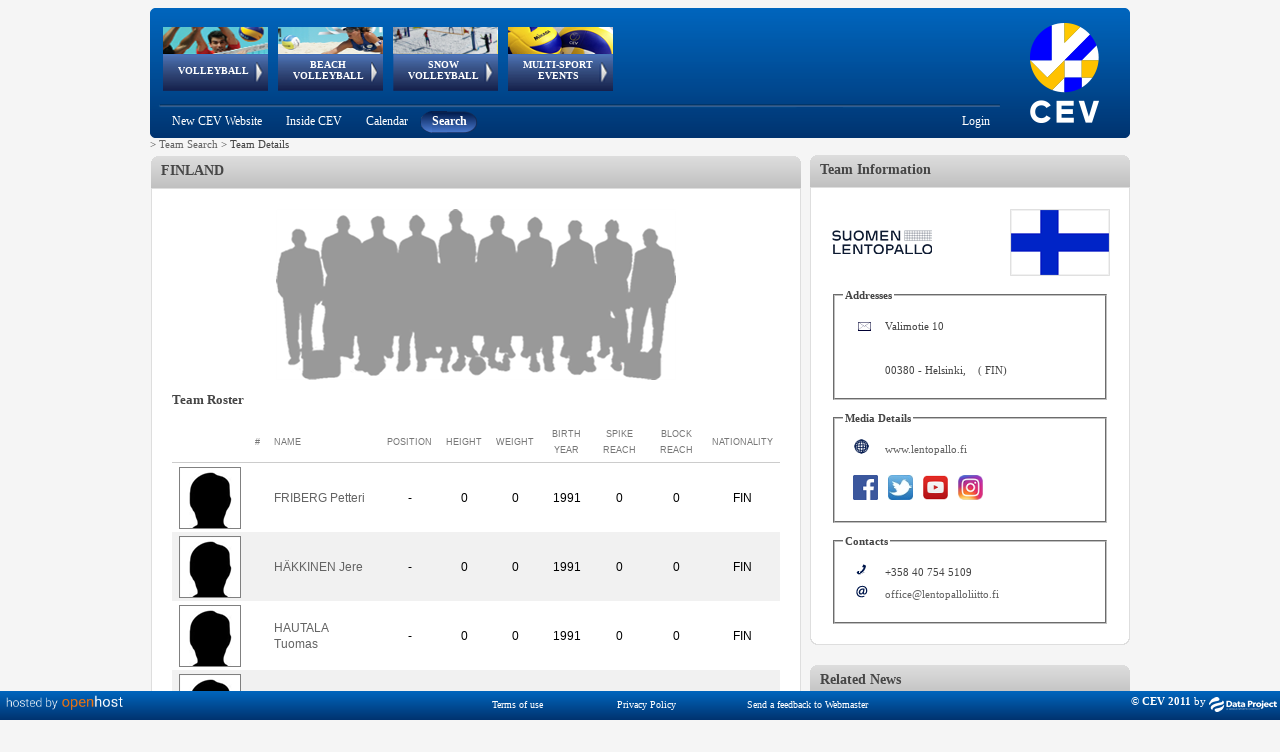

--- FILE ---
content_type: text/html; charset=utf-8
request_url: https://www-old.cev.eu/TeamDetails.aspx?TeamID=5511
body_size: 218922
content:


<!DOCTYPE html PUBLIC "-//W3C//DTD XHTML 1.0 Transitional//EN" "http://www.w3.org/TR/xhtml1/DTD/xhtml1-transitional.dtd" >

<html xmlns="http://www.w3.org/1999/xhtml">
    
    <head><title>
	CEV - Confédération Européenne de Volleyball
</title>
       
        <script type="text/javascript"  src="https://ajax.googleapis.com/ajax/libs/jquery/3.6.0/jquery.min.js "></script>
        <script src="niftycube.js" type="text/javascript"></script>
        <link rel="icon" href="favicon.ico" /><link href="../Sitefinity/ListView.Sitefinity.css" rel="stylesheet" type="text/css" />
        
    <!-- Global site tag (gtag.js) - Google Analytics -->
    <script async src="https://www.googletagmanager.com/gtag/js?id=UA-151722702-1"></script>
    <script type="text/javascript">
        window.dataLayer = window.dataLayer || [];
        function gtag() { dataLayer.push(arguments); }
        gtag('js', new Date());

        gtag('config', 'UA-151722702-1');
    </script>
    
        

        
    <script type="text/javascript">
        window.onload = function () {
            Nifty("div#BoxHeader", "normal top transparent");
            Nifty("div#BoxBody", "normal bottom transparent");
            Nifty("div#BoxBodyInner", "normal bottom transparent");

            Nifty("div#BoxHeaderHistory", "normal top transparent");
            Nifty("div#BoxBodyHistory", "normal bottom transparent");
            Nifty("div#BoxBodyHistoryInner", "normal bottom transparent");

            Nifty("div#RightBoxHeader", "normal top transparent");
            Nifty("div#RightBoxBody", "normal bottom transparent");
            Nifty("div#RightBoxBodyInner", "normal bottom transparent");

            Nifty("div#RightBoxNewsHeader", "normal top transparent");
            Nifty("div#RightBoxNewsBody", "normal bottom transparent");
            Nifty("div#RightBoxNewsInner", "normal bottom transparent");
        }
    </script>
    <style type="text/css">
        .img_box
        {
        overflow: hidden;
        height: 60px;
        width: 60px;
        border: 1px solid gray;
        padding: 0px;
        }
        
        .Teamsquareimage {
        max-width: 100px;
        max-height: 100px;
        width: expression(this.width > 100 && (this.width/this.height) > (100/100) ? 100px : true);
        height: expression(this.height > 100 && (this.width/this.height) <= (100/100) ? 100px : true); 
        }
    
    </style>



        <style type="text/css">

            #menu_cont
            {
            position:absolute;
            width:750px;
            height:92px;   
            left:0;
            }
                   
            div#header
            {
            width: 980px;
            background-image: url('Images/Header.png');
            height: 130px;
            overflow: visible;
            top: 0px;
            left: 0px;
            background-color: transparent;
            vertical-align: top;
            display: block;
            }
        
            div#headerAnimation
            {
            width: 750px;
            position: relative;
            height: 98px;
            overflow: visible;
            float: left;
            z-index: 2000;
            }
        
            div#headerSubMenu
            {
            width: 860px;
            float: left;
            }
        
            div#headerLogo
            {
            width: 320px;
            height: 130px;
            }
        
            div#container
            {
            width: 980px;
            margin: 0 auto;
            }
        
            div#wrapper
            {
            float: left;
            width: 100%;
            }
        
            div#leftcol
            {
            float: left;
            width: 650px;
            text-align: left;
            }
        
            div#rightcol
            {
            text-align: left;
            margin-left: 660px;
            margin-right: 0px;
            width: 320px;
            }
        
            div#footer
            {
            margin-top: 10px;
            clear: left;
            width: 100%;
            }
        
            body
            {
            font-size: 11px;
            color: #464646;
            font-family: verdana;
            background-color: #F5F5F5;
            text-align: center;
            }
        
            .box
            {
            background-color: #ffffff;
            }
            h3.note {
            display: inline;
            }
            .squareimage 
            {
            max-width:32px; 
            max-height:32px;
            width: expression(this.width > 32 && (this.width/this.height) > (32/32) ? 32px : true);
            height: expression(this.height > 32 && (this.width/this.height) <= (32/32) ? 32px : true); 
            }
	    		
            .mainimage {
            max-width: 110px;
            max-height: 32px;
            width: expression(this.width > 110 && (this.width/this.height) > (110/32) ? 110px : true);
            height: expression(this.height > 32 && (this.width/this.height) <= (110/32) ? 32px : true); 
            }

            .RadTreeView:after, .RadTreeView ul:after, .RadTreeView li:after, .RadTreeView div:after {
                clear: none !important;
                content: "";
                display: block;
            }

             
            #footer{
                padding-bottom:20px;

            }
             #IMG_Logo{
                /*padding-left:2px;*/
                margin-top:-3px;
                margin-left:-3px;
            }
        
        </style>
    <link href="/Telerik.Web.UI.WebResource.axd?d=PMrIT5dOWaVYIcpFWUE4nNjJCu6e3a1ajgUKJoGut2lXrM5ws5NWhWvUG0G_aCODSQ2ExCntCiOHAV5GO915nhJ40BAu1obfLABhLcRx6eN7YQufHHalqufO7N_yYrq-0&amp;t=638841126637275692&amp;compress=1&amp;_TSM_CombinedScripts_=%3b%3b%7c637093399790622777%3a5a9fe78c%3a5ca3af30%3af9fd11f8%3aa7bc7173%3a1fe49877%3a946a0df7%3a240e34a7%3bTelerik.Web.UI%2c+Version%3d2018.1.117.45%2c+Culture%3dneutral%2c+PublicKeyToken%3d121fae78165ba3d4%3ait%3a6d514cb9-2739-4112-a25a-b6efc64747ba%3aed2942d4%3a9ad5c0b%3bTelerik.Web.UI.Skins%2c+Version%3d2018.1.117.45%2c+Culture%3dneutral%2c+PublicKeyToken%3d121fae78165ba3d4%3ait%3ac00529f8-d49c-4c69-959c-ada0480fdba2%3ab6cae02f" type="text/css" rel="stylesheet" /></head>
    <body>
        <form method="post" action="./TeamDetails.aspx?TeamID=5511" id="form1">
<div class="aspNetHidden">
<input type="hidden" name="RadScriptManager1_TSM" id="RadScriptManager1_TSM" value="" />
<input type="hidden" name="Radstylesheetmanager1_TSSM" id="Radstylesheetmanager1_TSSM" value="" />
<input type="hidden" name="__EVENTTARGET" id="__EVENTTARGET" value="" />
<input type="hidden" name="__EVENTARGUMENT" id="__EVENTARGUMENT" value="" />
<input type="hidden" name="__VIEWSTATE" id="__VIEWSTATE" value="qWv25YTjA3hUN0GROG7/dWSfe0fDspcyZtMbATw0YGQSpphGRplFnQ+0mdpWnhTpRaxanBI/KiRfg/TQW9mEM44XZfcbtxCIloE9ROP/qc9nDLmQK6ZZR8ZGnknwExs8feLvjGF2L+yYIbrn+IsbVSDOCEWoozXy4EkifgevfRXOLJ3Vb/wsW/+if8z/i6LJ0leiH07xdiE9oWX3LMqly7FBUQlWN5Xyz07pkYGF8l1o4MVBQJaXdlbXNOBsfNjpLVdz2Xue5D0scENSvcGwCNaSZgeYbBFUTfg94hixUb/VHyjlV51tMdeyfYxorObTsvGjw6U2OHv4sd7oGwqD4C879mC1b+kAyPYEtPK2dYZ27iRRNc/J2sCEXtldr0AVFWQ2C3o5EiGctKevewQrEe7jaZpeTDPgFWy5noBpGQSw8+/b9QTFy4bQgETwXREKFbhvEKSAtln6ReRCUCVNG0jgePa1CfRFxQTAnihbN10jpiL3dYPSO0TBZhv+w6MAeEUV5D7ZbWwH9k6fqLtfArFcjHpDRY2J+yEf26/[base64]/J16PFh8EPMZmCsFGMNvLzNMWKSNCoeZF2BnfV62U68HJQGjlWy4KUWYpXw9H3XH6OB3te2I83Y/hRVwPKsiYNis/Bj4x7lcCpkb/ibg8w4+TZFUuT3v4NnJpjL+oE1IHlXZ6P6DL6fc8UgNZ7Y+Z45xYKuf1im5zy8sUCC7CuMBbHi+k/GG4N+f+PDmLa+2mdK7rF6NJqwyotfnlPmTR2feICamOOEONS993ZTGSFK5+hsHND1HPJgiA512Amx/af1DUNYkpe13/TKVBO3iOL+qfcQmzOjKaUOBYuGAm+rUeCsvFHrLGy3Mr08IYh2CY1lBp3cSAK1tH4sVWztg0tFPv7FGHHdlFYniuvBCa4opvWDk6ZRS8hxhnbzONJDWMiNFGy8QLULYeVbJ/2SDLP3N7fPdPT9C6U6arbzFk+4GmSe+EJF0z+Wh1bcd34r0MrEZXnAZ9g8LPgKj1aUbuMyNrqqjuvzOGfcMvHeC38q5cli3EJEBlmeHXIxyIEZAbwcLlbep7JY9xrt9qb+i/sIZz/PISja1Pm59gObczqK1jo9VTHjrveJ0PPQ94q3WwgxN/xajEXeJmBmCk2RljDnN0N5PImgA4trCIkGYEI/05IDZ9YFiNdhCr7ajZu1K5eny6cfuASl0LUumwepFn4wM4X5gQrm1v5EkNpSb9LDF+34E6yPrnI5liNO5hOJ68RflFMk8oisHgz+i7+gT6SZxA3zbkK6rzB7scIQu+wTxW+fzT/To0k4BZFk2JmI0RUpofFgMQcVol3xhJD7L92LxJjRtXGphMATVKDqH9JUAgSfbH9O/Esqqk0e9PTS9x1T1a1dXEK/f2MT63mWkl1gTZrFal8kyswP2cSCpGaLAu1jM7MeRGzOc6LB5lelYvewXhW1T8eHUdJFXG+JgDPcoM1trWYcV4sxeLuCv6ak4RTJ6KJB2/ofcqfUBndRnGoUuJc4oGsGRUl2aOC7dQH8LpB47TaoUcnCdah3E2RkApByBIJMjSrIW/3mCX8sYRYsPsb85+JWxot7LO52eG6p+u7mzxeAw9J/lFmsi3jVZb4K8cIp7MprcZ1fFILupt+mSglortds4iGr1ogZ6Id5idUsGVPC38/0H6tcLTw9XRudzOxZhoJOQ7WUxhF5VHms2Qtn0qGi1YGf6E4h/l04tLeX4WYDT0zAdjsgnCOTfcRvxGytoiAk2QEiGtg8fHnfkiuKoCknI/BPwlVXQqABSf4f8m7kENH0ymzE4JvYHCxvLVitL96PhQIfzMRYqoHQbPxMaTH9XUDoh+wM8cyjVUbHXB+/uDR6ClhCrM0/IhVta7jkfanFFA0a2jQ6ss9YhTGIJHyMMS6HQvVZrlE0rN2WYFoe8LM0aqNY631Al2s0s1EkKQlnVYb+T5V4mfx34vK7HdVkbjllhCaWGYf61s/cS5PIiwnFoS1lejVfI2G+/e0I8ES32aN9tUeW9nVWKAKBR2Fnw8xkAA1/U/XmWo9KhJaoJJAFRVSEq7cgt8YEFVoBbsSjKWO5SlGKkJgCW4/zOZ2APbkS+Ekg+cNazoKnnldKHM0owW8ushYHZ+JiCHspR6oq3t6xC+885zN8Dl5Gaa8nVxcFLQiXKLOFjQqUnGpXpXIUoR78rqN9Y24TlXRheHEnbDpSuOnv2+ELheZpYeb6x0wu7S4NWwDz1NHwLW/j0INRHjK8mURUVnJFloEtHkH9l9zbC9HdAtajun8rTUm1XTw8xOJ7FO8otbaCqrhclYWq9JIO6M+yhk8+IP+3dwqOGKzizvvmGubZchP8JzIf600lfGD7FqbLABPK6yxfYTo8WulvEe7Apl9sfxlqcPC/r2dBze3yz4dNuuysIm3caPJUR4QiPmWVxlf8KizsYgEehvsA0sIeY0IY5S/FZGm/Kb3nA8mj+MZNaCdhyUB3xIlRiZctZAZXenzIIUEBmN2oit+9u6L7+6kSamkdIdkLOk2Ivfci2rfa0O1R/eMK8iP2sbL6gcOWMON2WjdaOxlhcY3+agQ++q0DBKQbyEQd8WBNkymyGNDHlrlTwzkE+Y0V+dBVJfFEvrM+mlmZBI9MGzUdje71jiQtdjCMCDIMIEDXsJ2RkO3zWYrwCCjYhyjrYXBvrOh9dwi+BAMpkxMMVC8I4v/1nrMCDsrfMeV5dEGG4AKi4wh7m5dU9F1Bo/2N3yUSUU4+0Y034isPUgBq8Z6qLkVw2GhuXeSlKMI45+oVSM2hMhW68N35Ze8JwoDmbiOESUTFLSbaar7eNPd4NTA1VnZ8TpjGzawEtX/Ga1bEgUlFl9XlNaVz6dEj5i+EF1KJ24O671ZJheN5CQZ2Avl9/i5RRjEUlrozA7dzNG+Yx6SbBMCp7jyr+rEF9gMnzKb3c5G/yAy0itRVIN++WI4RKOdFK7EL2I4hzuUAlyhIk7bMlP/WA4JAgV7X61kOwuDBQoDfdKZb50BB26u5AsJlSa8ydp9Rm2RoqdmbO0FjfJeZUY+doLaGtdYU3r1o34dr31NP7rENkR9knLXwr2VVrC0TnsHw9FZudo34TFxa6SYOrXgn1kJocxvxkAAbgmzNeLCb5n3kV4aN2iyMalcfF99hzS6w6MZX5n/Afdzxx5RxaVPbr5yMcJmq/pgUjc9zl6CTYxSYQLy85lMrDzAUIW8+QCye7I4Hs8MWFqGRqTeEkBBdO9xO4Wu/4pZTputZxned4qG8fyjsMzVWM3xZeckWjBc40kzdlQIFnaMBNl01xCaUGtnQl4Q7ZrtiUDkpLLy3QWqMUGP+SZbsfZo0aAMUCySXnUg1QbUW0vskYIaaVLGhV9UFwDmGRCmoC7iFSQtK8rhoIuvDCCGPdbL/D+DIqkYU/yZK7yOb3Ps9wYANldbBP3U95C9NXriI2yHfjuUlk7wyIta2uzP5PTl7BmzwSx/p0QOL84Wr7uVMhZ4j/jDCLgF/GMZtWCvG/hnqKZE99fC2a3AykZ0gT5SdISg7qVxoAMGEtPlMS1Mq89vL13Kz7hcJo60fYxBu6Q75Wq4DSULL7Z4UqzPKHyBSZpob/pkNpIHsulHBHmHC+xYKQP6lDABIBfeUT17vd6k1mbfmhx3jr6pnJm3HqIXPNF4E5gZsucIrx+JQ9ivCykHHawHF+UMwM0VjDdUvMFFCHWl2dQxC6lbDiGUVtGifcwNk/9DNfckiZkYMuEEWqKtFu9pyyjUHksc/3fOFdUDDGhT41FrOj8nXOeboUi/yUbNWVQGCRyqkGKDhAfqdAVPDrwy+FnHg3qwuHk+Xt+eyquX1vRtA3FjLZdEsEIw5DrVIkWL5XDcSuLj3y8ldyn/8DhVQNufQz87C2yAER1mHygLOAOeKhUDW847QrhwCq5BgQjdBpXG1HdWTgfPmC1DDNxRmoH4PQ6Awst2oK0Z/tC3jD/xr/Al5h9YEqPEyX85p/sj1dNfvCyqNa4FxHgen2hph0KBLCM+QNxp49ljezJm2gUR1LqMsMhOEIKe3X/8iCezeUq9uNDEsa2zbEB+6VO8CIlRvmtHJD1Xo+NpcKhkHsMaoKNDEOf1kBfrWFKpRo6aCsx05PeuSuzCbxRT7j7j02f7zGyLZlo+T+fgMhrbUJaxflUQTTESHri6T1jutqdFoFezVH6R/OeKZUF1X+kDCHFJOytDFZep9qvAmYC2has0Y60gP1kGC16gwc13BEhJVn3Yhh/w5tA4orh5spOXKE6SUNyOaDR0bPHWrYFGQeQNRVe5ckthusvNldWotRxNFRoEH8pczCG5ftbpzwFUvJcj0/Z1WPzakZ/[base64]/sUxvv3aefFqWhmtiftKYRn5WVnOFcBoDq/T/r0wJ3NULJKB+R308E2sFMw9uq4yYluFPbz/5apDZE/enSa2blnxLolqC59we0n3P2WzVLLu7fRCo8mKT7OlXZkO4z+5N11b/3jNcnd1VXGZhX2JV3vxMm3d2RF/BgcXVPKxmsuVnftiYEi1H58OvKJgjJDA4KhPMAK97Jv9KvdCOg/Cbq1eQfQbAZM94o0nQeUVYVeIr6N9FEhkRkY916Y937yUstcmZbV4tPoQKHNrBo9L6S+M0BQ0H93FfrxJpoqTciheDg450AkPGK2CtLt1C4tz9Nh80UyisRYDCc8sfg1Io26IirmO7XwVgb/XlaHFoiBhy3dG07+jnaOjgZpv0l0TYYaYg1Ak4hOfliM9mZINWP01KAHLHDmDSadcfCJw8w66+Tp6v8hu73lJ8iIfNXrtc7TEkAscaA8raKtu92TFXTRS3GmY/wUKqNLx2Jd2jfGdA5gVujv1UzlAMdGdqPA3/w5VvFsw8XoZNBlPKJZbopYC/mE2vE9qibtRZVylJ0soIeGBWwSFB9lur2a0XGkNvaW1ePCk+ZlYj+X9HYkzhyHrJ7HPIQk8hQ6xywuSUaZzJGEFLXHSxIoeIxC3/5Oh9ZoSNQ+NVYMkzM0ZSO4DIN/HfgW3wC4elFehSoCmdb3hp1QG8mXlE9fa0r/6NXBweyj64WrTVr9XxDxHztMup6NaQHnIzOOaaRNkBnnGUymRkNODMQplLKLgtN8dz21oA6HFRZiYIdUNhX7Xna6Y1K7oa07T9gvmSm0c8JWONxU/M2UUWmKjcSJsPIjZNXXpsOtPKpDd49lCFheDzCx/7xvsqhkDzWSzxKl5pRqB1TUchtwc05YcCmZCDR1NDZDbVo9l0FdrAM4776B3yI6DdSLo61tZmpfSg17Xuk6Zli1Mz2TP0N6ajdM+UPKHROUu9sDH0jzr22+h413ubAwkAduuuqEDKIAHj8Oid1R1k/aN8DVM4JDQvQC10Qz0873mCBPR2NxkW3IhqqtlhZgf0tLjf1ru9m3FoYNptaF3D5Rgkxi8BOAd9vwqKjp1ciqj9zYdEctO4uVKXKSe+9c3HBscjfuaDE57lKCtM6wrf3QxMMVvxiid1XtUaLU1cDo9wjpKV7Rh8/Dhh8UqQ05OVmBI6YysZMiCUeD0qVziqePoWftqQuDhjfS8Pghlc5awkHKEYwi4T567lDhMDdO8Pl3WTyVDZ3O2V8KtT71rr/vjfOJTFpT5Ox8EdYUqyWeORRu9TQWD9f7ei/piHt2M/zapp4VeT+i+BjApwaUXf1yX518D81vVOs8LVqF7BgmGRTr0bv1d6AmdGk9NFX7VEYDKp65TIS7cLwS9uL9eLaguofgPp2xuJ7urk7rx2eAFZ6zzXNBThTkd2rXR7kU0TZ98d4XgCofJqk2uS2KoNMD5BNomi5JtoGgSY3S9xaqYIoSqxR48rCcj7IxCUEgGS/1al1pjTzv7bGEUTHNT/8yX7pr9knLFxUUts6NaKae+eOV28H9+A2cVK6P2mmL23Iltv0qJbcRA9WML5pVq9jNyV4qQgxuNd/dOSpHu8CcjJfKLIR1KKalMNUXqSjwwkpTR8v+uCCYuo+4n+SpNq4ZpSyq0DMuVFhIWJk6uL2m/4CGk5igXCDe0SFyyHK37WPhLawcQnO+tW+ifMRis1EZ6WkZQlHnwCO8iS0AOcSX96yjRD8MjAc6DWRsUqkNdKNp/7PNYt1Zfz3FmiM0V6i1s5CZVMu7TDy98l8/L5hf5iVMdiKeUmobY/2e3AZvENoATaBsu0l4hnbNGnWtTjJNwzLeWOnTpd7tSGeeED+c4V9eIlxpLTPxrI2a5iCi+mMctfZ45gwAGXBiAm3HZ9F8LFHMJPOjX+YmPGcJRJDHKU0CYG4V31ESl9XRemcyTGGKTd3jP6CDvCOnxt+zF2hpAG9K6/lUO3JeYEKXIvQGKO22Gt471s9I6q+Wl0eemrYTjl9X/tu8G+dwp+th1YBsFn1901nGe2RuDXAq28wUxJAPLADu/CkQShODKya0ODPr6BL5YVLjWciZCd60u2rKFpQWDlWf7RbYzMAZ6Lrb3kobpqRMwqiKLmJmP8lT/DLMQ8CT8yAYidvWpZQEk9/dI4sOryfn6Yg9BJ5IL/MM296OIcqJZ2WlmI1dHvBtJ/eOpsAnM8tbhfJ4JpbVPRXOY8auY3VjhcDzt/wzLffgY15VEeG0FbEGlzOLUJg9I0aV5i9eJt2O4o++OeMTv+XlQFeNmau99yPl49h+JIVBBa/dYila/vRFqLuvptzeshy8c5N21otHR15ojexfwzBk5UQOHbD5FO4e7Z6ixDN/ppw1yqe0h1uMu7kPG7rgEon+adlM3D+onCtORyuJKcP+GbvjeJRpeXvUQOct39cOk4q79JaJgQ6ZVK8aemIeWHdPFVqir0IlAKnQLvPgniqGbNgzPXrZUW0Jc3g28ZNdanynbI/ZuulpW9aAcbx30tmNsBwrjIuQfXBG6mxmtmzO98wBTNsi13YtAfWftMvOOPYnYfX61QnzFNfphmXQioguWWkQSjC0KI4YuDrqgY8EtAVaIVBcepaqIeHthSSI7cJmUslnFzKxHNnU6Y0Bi+teaWoe+VeDeQ8t9mIrcbRCAlIlZITKOOHdS8jYZN0yHjjabApNbc2po/5aaodOVQwsDNWoULf6IrVB4gSupUcCQUyjSdVjXu0FxNr3nWD2H3LKvWP7e7zMXo2vNRA5tvuNZ6JZlA4z3eajxiu22VPNuy8zYkXXhvCNXDFlK4vES+G2IriE73E/QaZEr2UJ3C5/hXBbyCPco5LDfTykkf84NyqvlLcXfU18c6QP9DOsHRuVvBrU0l6mEel+b+/s3Xqw1R7oaLSsjFuQ2h+0NbNWZwFiRtTcGFY91dJM+U2/47vmjvpYQNHcLSz8MmY6kx0SgPfXpf+uSMZavNif4xZNiyVy+DMN+Web7dDu1cXDtoaXMGaK5MWHpCYEooKVmO3Xs+CbujqVJ0LELFgwlWL7C5Cb/b3mG3wuHmHQfWvTykzKW378C+k01Hri989jld3m+XNsjV2/zAifHN1Mndv4ph5sjmyPWLZqKZHPgLYMjqlGvibV/uODRAeKM2tbyUGi/KAy3ptZOMbKZ67/I1uxT6WbuDe3eFC17Q13SppivkozF66OWPh6bwi9f2N3b3ctCSdI1PU5I8GVn3T2cZuP6tmPf9JnpjUnsnFbOX/vZAEkywXxqtxdCd9yBJRo5VytKYRzDIU7eNZWz1waZn/5W7VqzEatERQR2HqVaGIAtgr4MwPtUcIsWszMPnewfi6oRyPoQlbcK1Cswbwj72NKM93q90zZPuzXbjMISz2hThLUefuqCtqXUDhrzChheADOse9d6LYVeqGDs5D07I2MksKNUWRZWwTNH3/mKbki4vtA7dvqz93TjhPbP1XBEz0KabVQIiRJtWqhI9pv2mc1rdP25uKpKWbq7vDC8/0yFSZ1iZZCj4tjILR8qaKzz9VeAj2WqMEipCJYNe7KpeaVchp9MzVs9RsX12PcTA4p2+zDYsWrlwsSOkAqWOy3WA2YgYp4CftwDZM2uLHWhdrpd+FKTYiZj6dvVC1WWK6JPdBo+PsbQ6WdhDTgLWbBlMHJ+bYNEvL/6FQQm2GhJEYQ3pkGKXArOMGfK/DSjKLik08OTFVM37sec6nNWLP+FRPZS8k3AIWQ7svxF55Ppyuz9zMgsCsXxm7SrEPtyYhtgqZW7WeyEMHPud+hPAi1F3ORxHxYheMPeyeV78JTZ51wcI02lln/f6/+jLarg7fwTC3gfVllCL3hHPhbvgWaNs2c+44oxo9O3wCylekKR1/REAir9VE0Wb6sBRjP7wFkhlomRieoDfGp6BFg+OqDswVaXa66XDj5OIw8Us/Bn2CnIieqjG2PmpB16AG4HD/LkhVWv1JUHxaV21kd5SkSj3GI/o693VrQ0YcDNBlzUfn1goqXWAmMG/v9KZtWOulsTOcC1SX5bfRpVqO0xkA5TyC5EfUE1wp2+zUR9XS0/[base64]/eD5ypeHz8b4eSIAYejDZz2FcepUnMrBiOPWDVJptmv+ct0jJnI6T/TOfqwlxNUzeNXil/KqWUjm/B1HeAufjn7Qpy/mD5YVYhT7Tn3q9NlUeBeYXPC8A/nRij8aDrb2B/[base64]/RlXGV7HoHF5RHBEQ8Edgm7VADMYfVO+iQf+PiO6ELmE3vt7XWU1GKfihab66NIIjeZVjef5EryHu11rvsExXlDr+usNorezS4NG1A3tpyZVdzcR9Ho+Un7PQYX5386DbOWnpHkenToe3R6X/8t0VvmSuRL47scjaONPSqjIneeTRDiwSWxhNfhwQsNLbtyi0F3lRc6y1+ha0RmIVKAXbR061WG3ylH4MRLIXvHWOABfrhe/GMUqZ/gxcQ/9PTYoQaWJUNSyXLFn4YbcCfnXza8pMapv+j9hvBS8vuUp98ZU7TeczqTzz3Nwy6skD3fEajZBQJUZ4kP4E3ww2USE1uOs758H5btvaufdRfcTEf+ppAVvkNo1Awvb/FjByQNGJsejyrIRVeWS6r0rURehPYGFREO3TSt6KT+v21c1nuVga1Uh1i3il9ZrwH2pSHq8si8AYQRHllSEmJtb3AZDWeM5Ej8Gv1rOr/GnzPSxfW2hac7Ma070LF3MGGTy2IZDSKlh27yFwtcvc4oEtLacWvbHDIhL9RnXNlMg2b39qhc+bb63iKcbzttZqUQufGNzlhK6JwG3s9uHpap7KOZLrIXxvPqq47aqts4jSrwkfniAlhOqkG6KPPF/n6ZRJeMdwRBd6/9EYES2/Ej+zc47jnViTFmle4+0Yi/90wUF7+av+GAlqQziBml4byE0Gjseiec4PWATaWMifjL7jrh8kSBMbJcUWfwJcpl4n2F4/3TuE4M3hm3px1gZ2SVoeJffnnzGQ4nEZrS6KWYMNZAVnFJOpuuTcdiqqnP2wZFYOBr/fD2nBiv8xd3Mgh09UwtOI10ZW/YUXS1NtqinF9GxxY/5jBDglkW4ygnTGiA5sNYWUGFJ1SGhkXBOfVgyLPTj4WzLMBIm4ujxpfv0gxa6P3mb6oTLpQ0fvM6wBgrK4OOFuk5ofiL0pfvuiIbpCYBvM4PkcIBhUGZ4hzdOOzrsRag0htzGK13BpGUoMH9naApk+276iNs/kUBSN9knUJlspDSHRqCVv0JMoYBmWfCOCoNDpF43UeDkUEJLjNdVYe+lkbNk2FxbMOSb/Za0EyCrYyfrqKwB/Zou1OGaFr3ZNcKf/U9qJTLWOfb8Ql34SbodgT4wm3IVCKTRFeXB2EMHU4kylg6fJLmAFJTx1KywNBoDda3AliI+g5X1PsL+Lv6EeIWBB3TZ6Ura9/6MwOKftil+BqS37Y8NhzxjhwFhXCgMPumSH2//Or9WSpVdPVrLRKZ2XmztQCRQ1JixIs002rpu0S4twbyyztUJk47tsHJaltJAYGgnVSssajTDwMUSqn6HsVk3i9sxvNov7SDYlE6d9phqDjZA6tjyY1TNE/VyYi1kYM11Wv19yZa6lHNM4O+krwG5qYyec2LTqQ5Np5ch/nu9CLWnWGuMR34GfCMch26yyAjCHxdmy5jBB8cHCYyFhhjzaWb+gV20o1hyNUNFKwSZu0rSFLV/9hAUtkgSlVF/WTlkKAkqI/LplXplkTBPd44IfRmP7I0Xz3RwTAvdCIycmBOcPt6iUXuV/YiXjgTB2N15/YrNG/zzQ0n4bxbjr5GxTMuRpo++Y46xdRX0SzExbjvneJcgVHeR2Bl5i5qdRLDth5SbahtuwIv1RIauCewSbQmsqS2tAWdQa2w5SPQ/kF1TIMxa5+eqsFsuNQT9CPlmBYPqASXip9TmJ1IG4GYhEjJjcTNS5su0Ux6CasMGVBAoUCNJ+UQiPrVJbjP8JzrtuBx7L92vvz9u3OFkz8ANNjutIcaUB85OXu8Gml5JEKJcD2xMgkvDZXITeKhAm3D8tM2olSkLrPt8C9F/E7trRm0KWmvLmFTv5HIaGf495QIA6Id3On35gXGbpWAuEjSh1yJ8zsnPX8BultVuLHLCEW4pZ/B8XqlixlJQefpd5oytt0+t8kxILAbB7eAn4lVNx5O3BC/3htS8eFgiobHLi/0167fHgMfZAY9QRo1lSuFsnoIsPgMbNdG5ngMxJGhHwjVOn9/zcVq+QfPggfuwqT0042XRFXKUKPS1XJBhK4NchDqdIg/HALLCUEVBr+JcBwVkqR0I9JxSLXERu09wgy+n3RFLRrPWZI2KMUzJe3NfKQFqwwVzCX2c8Lkf0vpVdWEnX0oiA4eIRhL5+ZbxYmLlesZRveLRwImsuT+FEArGv/zqquwhzixMofVUY2aSQ4+ZokADlVNY/oORkOek2VJzaA4CBhdzXbz2NpyrLs9C6sdLqrpt8om8N5bQWb5LMiPYZIZttxWXDNJCajrs5/otHVUhrkK2XaJY+/XHs1Xad04CSqxKqzZkJNsRJ3ht/OQJyZT9GFjNYONZC4u3XZ5y/hrsfDTnmLoaudo8XrdbTP469GN12l8t0jTDoyQDIRctJwrlzhbuTEYSf0lZd5Woo26tYFDuo/ZltWHuIJJDfKnLNTK8hlZWU8+qnSkQAz9o6sZsw0XZe/wzfO2ViGzDsOsTmdLwUydPMBvQ9QXK9KhPfhm477Jc9o4HhCKqJGYORJFPdZzNLBXp54U0nYp5X7vtCqh2ik5Sy1BAfTS8RsJ/h05xGv6aXx7rXAgqSr/0d8a00ZHK9o4CzJQsTAsIWAcMdHogXBAIo9sSD/FF6y4co4OqhEwJsi5Pd3boIN0LLWVvJxoawocvYCKZmOk4KACJAMASeigVlqcTh18s0PK3vRV9PhxHkSDkpUhVlgXPkX8yXv0Aykm4JHtcbZU6Qh1N2GSyBHg4OPr2AWXYYPN2DYjTEyeb8hYXsAocTOjAQ3l4RUfFstMNIOkwkCFleXiVcMbn5/UNDN40w8YvFQFY0iidWVlzDnNDoULIzi4i0UShq47CQ0bwjq401XkWsiMVSI94C56gUxZekvevlCwKQWvMthgc83/YPOD1LDINMcL0DSTv4t0OkVrYC4CfkYn01gfycJ7LXuhdCitwXYf/izCNE3GbltXHKkDj/8Xwjq75x+27jJVVjuwNtbwLjt+62JXmgbczhAKsHo23PZ83zLkmLS3sdtcnp50gNIRcPCP06zH+Xye8KLKpvhCG9blOk8LPCrSzy+45NnyundmxZWCg92NZXhuVOUSo6WBNjI+P6kI0fwlcc/4JYC5+d7te0un2wiAny+kaZQzMdGAEoFXNMEdDdj5B1cP7ZF386fp8jt+SW1vkgrN0h/MmD94Ji16bENAj06KpeIJjh6Qr4y3IHIQUruQgfGwK5+mtZPbWq/B6zksN3GIzTKmMEQ6fEKHKcXwyMnSrq2aYxmTFJYPl+5UlmCRfb1MbnMDqe6+z62A3rTfzhIUGEEjYioL0hjLGXoG9RCjSSFYsr63gOxUyMgvgEq8KjsqvpheLxKX64+DHKJ6DH9qtRRxwTctpo4u5sPAXC/G4e5ic7weA9TD22PKDIexzO8aeLZfEIJPT/lxKI7mHZM3xYF6TOO92h4zM+4zmr8P0yOl0nmnYJpyaZYcpj8gQye6K0mxlRZh4JHSlT0I2NivOSOW1hZCCeLrE39jmBWOpwHD8NQbyMZvNHYT/ypc0xcKfNVD8wvN4HAa0vqFpBd0MbwUNTVdAw3XI3is8rREB9Cbpk22fVk/tvvDw7ErQEsoKhi07qkyqh/2i6DPdJEnvD6JpOWTIGurhZmQ0/BOcT4qjaaHyY123/If8MirzBi9D8YdZbxqG33brmEwb5R1ro0+FVmMXY3zHe5skHtscUaZNZGfoeLR9PziZNcvag8V/[base64]/i+G276QoxKjfsRBZBPbkyIi4kvZP+zKYT0+MpIQ/ivXAfsgEygRMK17ljUJj/0TeqKckT+2+SaxnsYqHkdND4Mbu2m72Pzz8E+9bSV8+nUA1La2m//sp18KacxBV4O/JUhQD42lcaD60t5Jsaq4WvzUcqmLEzYAtbnBEXIn83FVd5udcbAqT2uGAgcAk2GP3XwYRwJIGIb2L+/[base64]/S9tNPJqor5MeAydp4y/HQkzbghHrddPK2NjqEG7VsAv8nApOz8D3BKwfxICPqrvK/B+YTUS5Pclb91JPDxUOt28GHCVmDXPqAmEcgrJGyCEL1PAh9wP8iKqruEfNJEhvKwPSJmbozqdvbqdejA+uZGArVqwGNKZ6sxRrPzKKdOakDiXtdIS0w8zddlgjjo20iZZnX7I+1aVMINl0LyqsoLqfM1+3b8NFIRjESNHd9nYuAWfGV9US/arYl7EwniZEOEhtxmwkZRQBo3Ey06a9lKXQDLieiWEe5XtcVrODJj/0NGGlj43p+5Jra2r0DQb0+LoJ9WcCFgIPR+GGvwE987Nsv3d4bHrFrkVB77tb8wv4xHg7utClmP/[base64]/SNwuVgpee1WgUFWh+HwyG8CIpsmOKq/7BnCQER6BEi8EBbUQ9+FVhGBxAnmzcegVXz7rXLf1Ywgu0yhBxzWtjUhkgDvpFY36CoPOPrVjAIjLmRPG1zhsgSJHOI429Ol8HTF35AqrxZCqaK7bkhpC3HAtJMvlQcCD/DCs9mQaPq5VZkK+M9rNjWa7nqhlyrhsmyZLJgRWgq68OBwPciNkgsKICo9N1Kb3OQ4QPx0cjgoA1fWPYJiepCIvkA2VU+uaQE7yxSFFRWbCLkgDMdqQVL2Vk4mcdnTilWjRFsybrA8zxEvkW+rBszpIy3SrKPNpzyNR5pwJq35pxqX/dlYA5YRCFqzjDb+kvXWQCFxjP/vUjjq+JM7/W8JLO3j0fMsg2MyUiSdFUXkA3k2P8YkyUvYrFUyVCjD0ZDwNY2qyaoe3ABRm/hyEZ+pg8MFp7S9D7zHT8fNM4k/EJhaayExGFPJeLLEwelCV1e5pSGpdH6cNS0uhBpr7HaTPvOSvkTgZ/fgswUAXtOdpxNLbwAhj96SKjOxf+Bn/zic3SUT2pRxmiNVVst+uVaMQxXAVLUi3EPT3RaznChSec6fupl89bF0uHWAYvPNNr/eGeN45RlLKmGkR6/WPg701LAvWBb13xQpXXfC7lHNGlK6IpCfUHXWZVu27MeIM3Dz8hecI8yhtal5hWL48q1n6pJKNiudgOMys/ESSg9KHJA6Vp9Y4Zb+pReAUMG+uhsyJt2xsgHUsGz/qayl9JrCGuBbGz5Bbc8L5wwmhZPHtyzSQgwu3pro+XT1/XK5uJjY6U2YQMq56BGkLqIlpoNGyf3A5/olT3fb6QtxVwAz6374S0JnhHRM4YlypbADvupWpB2oaVoWhw6kNlIUjPfG3jemqmTIDmJNnMhjbqV+2Sqc/pw3cQBIhwbPY5PI+vlVYk6T5/A4J2r/2YWyQ/XQ6QDeG+5S7tX/lpbSLzlU1eOpR0BOGAeKhGIDBPMF4O9KUx4gyLvnCXTtOc7eBD67FEaljl/Zpiziwx6KxO7wY7PdQ4M+XxuK6/PhR8TyDAmWvzDWlGm3q5Ul8xNz2HMpek1/PKlA1WG0PCqyfROnwWA6lMNFleV7Sx6dArSShg7I50zlzeC+NYkJ6uA9bMBNb1lbylj6qIB5H7zpEZDAhYZIdq6KwlYcobcm3L07Joov3RK7sFTTpZ+YMQU8TkMvoV6bjdnWIW6iGegCI96TPiTD+cmFN5RWBytRqFqSRailbzz8j4ktk/V1Ihjhu+qqGV4qifAeIruhd3VAE0KYuNzJxUORu31flS7umshna+LhvD0zf1XNVS6h9yxHUkKMnn0m66GyU/kZV11yJu3OfBBc/DXJFwE6I+i35fUxb/5+n9fXSusqkjWarS0k8O2HQmxTGq4tfdsEAlQFxFZEzYUU/+dmwlGblo2f05KYJjtt1bKy7+UkIgk8X/i0uJXEfNovg3Hlb574URltoZ07dMBruiybPUqeZiXH4c806D210qdjKc3qWbvDM9uu27JBv3BjxbyYHznU0wobEq+tEIa61QI7MSd6IXQQ+gcf41doGTDhAZfunmXKTIcJVv9P/68ksWIA7DqO7Md3NQpbwkiVJGqs/dcQTdfDOAD4QVqjguMqjaeqm+Szx2o3TAyuYyFKFxjmNpVrOM+uwWC9Zkjv9xIZ/1mj/VSXZBS96DEMsyuKCyuac0+48PgP1d1YwRp9XjOoCFB6rEs5WaJ0vBbkJlh5ls+XSxBavMttFOlmz2HqI1XRKp9jR+M7a4V06vmaeQhassbzzeJAfC02088l3+QF7flvmRaGqWPQDQZKo6UML201DkR2lKAm2OQmgqYFWILIJNikLsrIH6wPFUNwB6kP/1BdigVRnHxcmZiS+FYR0Mg9OYNlOx8sVHhDoeGpDCnOLgfReAFAZHCnNJmaB6ACSFvgxZbM0LcS1dU+s7mSkRmiAn4Q5WiLI+udCWmvmoPtBge1LC+7rFOALZVkbacbMQszlndNl3griC9TWwKBQdhFHTv+xDH57iT5ZsK/v0HW7GLB0YA9ytpH5mJxqZWLCs+kuAGYUMQdMbeg19V8A0T9IRL19dUZddLPxHB/hxUFLrbUJU6+fQDd9d/WmlBDT1JAUnK2Sa0zAub/rUEx98MbiI9vVlBz7jne7IVL8wnd4+SIht3ulXIHD2d26fXJ9wYkEQQvEBVja69/vvH5aFgYweGDvX2VNZ+QwXDKbOWiFplRaUM6/ix/[base64]/oqMPCNhnKHgEJD9eEPxuX/1ypcypycxMD9nriZA0MwlCCPbWn/+2J6gRG6l+LV0ktCElQeD5IprUlC2G/ikWqnA+yivLAsN40M+ylezJt5N7GildfP68Z4riTovvLNM6MWWKaMtidyGrDNYQXHBb+gTP/E+dhDOOwdJAJm5cfhOfDUyj7gPH9jQcukOJ+uIU53LxIuNhzRH3St1nbWdYiP/QD7cMVVgI/qZIOZWZVNozvKXQsDllFRjed3Lco+e2oLdD/9miqx8C9jWdhmu++ccl5FLDb7qfMmPtuUSoOENGTcNthedu3QYf9dQx3BifOyPNucqxgkOcu4O/vuZVwaLPrZ1BvYqpFAkA2VIn1ULkjCLvTi+Y0Vdjajv44dg94y7dEU2sjLdapHxjVPww5B7C7C/zIv0KU2VnhrkTag+OAHR90S7A5ev7SSC2KJVebRMO1Z9hWZwbeB/rniWi+IpDYrj3YSRxzeubhZ6MahHCSg9ttNFYMCzncKpLZxMItXGcyDP08VAP+YW6JVLgoEGhuwfqdIyh804H/gafROWjEvcJ0MO/Kgqo/[base64]/SEENrtKRf4Inn2mXmRe1BgqHHDriml+uU4y7ane2Zc+Z0zHgYDewXk86LWzXk7bxEUw6Ty0VB2/tjItUZM73LvEspdyGbfS4Rf5Re14lErWGg3oDyTT7QB5OKpJ+tYvtWxf93bBo5uvuyajpViG2vRS1kGCF2ibTBDxES12RWO/bPVjHeJImNzyDmHKJ22fPmocoC2GfRKHh60q/+BXgPfOYPANHjgQVIEwzkIx4Url+6HLS0Qeea415P4B3WnMEWAM73GUn+AMrcfSJoP/Ek10iwCApwgI4MtHR0gpw+ji/FYBvUIUOrygxU7eqpHcFkmo0POd9OW49EotsBJwU9KwVHjIPj2Yw4R6LiMwKrXjhS+z5iEmjw63ylll4wcb1mcJdFeVHZ4HRwKuI72TSHoR5Jnngas4MRxn0cZvk2bXkFTvw7gfhx4rq0l2AF1mzAzmBac7JueE7FUUSBh5+D7z2Ed3O+nHhHY8ekDXSo/tkn5oYUp8XuCF/f33vBlH8HDV6d8udwca1hA7AYL+n0lOQpMKM8lILSMWIlLa9Q8s2EFyT2qN5m0fpuh1ALo4nzLNIQc8QsRYnWCmtxKNh+hcxCuCjczkeXKwVSF/9YYEt9skXWEQA1b6Ol5cKi2k+n+tnzNuzUddsTXtHAF0AB6DwMNMiTFnicrlhizdp+a6qcq+EzaXJnE7fHsZCV2YSPqxPzu1ywI8aCAcXnI7rJechvjDLQK8yMjrx61Prr7CoxN4j6D0DI7mf/x3h2/EiI/KGpRWaZJDHGqiC0r1f7Pyvk+95G7hojCrkVela+yqmRBmkdDBJs2GwE7eguzaxKfJr88gzmc+5PGEvT/xYkrkxybzPtIavHK2wQRHreXUfHKP/qNv2lavPV6lxidF5wy1iMcwaeaTRmYu/8v6eq25jxURAjHqEtZfT1Eo8v06W+yy4D+oc6qOqE0GuwlDhA0e2mRmRXoNdbhThX2beqzmYDPm4lGyS7/XZpGyzmOJ+sOUMADMGHRevwM33Yi6Bt9B21gH0pqX3+XEKgZePiDHwI8phg9fkLyIoQR4DIvAXxbjOrKFzMZp66m3DErLn+ewwja+Dt9jOIWUkF4YkiWYlORo1bSITHIctzX4QwXr9K1Rs7n4mYcxrWRXx/mlAr0KVhlars0Af8pFl0TxYDXgV0aSdtlHwBvWLQnFZKexbqyBkdyMaCehISDjjaJcbkHkcnutIewnS3p1uzpKAqv7sBqcByGeNLu70WU+LCSiN3jhZwOSM0iLeWmsH/cuBcAJSme3fPhVO4ayNbB/z1sYFuTDiWBSGTK/E1bKCoNmg/l6V2dQu966aJtLryf6KTqNAPxH/Sa3hAm8CJa8WbuUm5Xb3NiSCffE/4SN33Wgl1dymBNfqyciWhdCD2Bmb9Iqcpn51/4BYcTeaDhKy98R3pE/5UJozhTpWeZkE+fHt5KCuF4R2ko2wbDJ2xcaF194usEX6JN5wEhsDmwmL+L1zY3sQ4O4OoNzRu06fx/KmXhc9cbfpYuZJErVD3od9jeGaICOqplmj/h/KUv/5dzZNN8fvI4FaWQc59/xS4flJSjzBRvGG1NPnRasehrZabhDpZ808/viHTY3jJJw74xhABYpwZP04CmwRsjzokza9teNpMgYP5qf+nEOaF2DTj5k2yqVWAna8h5EEdNb9egKCEyUqJBlMyNybF+5WUAeyG8F6YQGA8x6QRU9fbCHws1a52rpCK5Ipv/YIdpijIiVTFjekeMZdYnUJBpu4lZrHVVPPreGFn/S2PqdXtSkPxrCNVmEJ3BMno24C5f+SihOIVXzltdK33QqOprxKxHvUBUG2X1qCSluGieDnmN3B9KfVVHUWHAqWZMLPYE6fk+uLuDxCvlAZh/KQLPX1Kv0MqxWxhrT31WwqvbAKxRRm2MEqGVvvaxDD4uTSQV02guxyjwelKVNuQLIz6tufn65O5/JZVqpx7qr4jZiwCfY8FTQiUZezSvUnFhxwwA0FC4Rj5sicJCYESdzRDq9w+qHGO0VDO/3qx/N32UmHUzNlzVKv4XB2T/Ww19c66hZjoKt+c4ZRp7xTSaJfTjKyWoJxn0gn3anvCb9bqAadCkZpDStpk09oSrYB8MktHFdcT9VEl1xnyONYc7iiU6LP+lr0d5DFS+B6y35LKEhJpUDVFeCCtRFMxhjvxYpve/ij68nnp73AB2Ny6KhLN6JjbcB7w+ExFIBEcJ5g7dbNe2asD6CfaAgME3+BvKzGL4TxEL1VSJ/vdbuaE0AtXWdsszy/AiZ5CiqSJe9UijcRVF1ESOcMpo/WWH4PKKY7CgRLZPFAVjnE/H3n/Gzr+ejRRJS8QlnomFIhjTCehXFxdfsmdQ2BeAvrlZKi4Aq7X1UCGYK5odg4cNg6vZMXrHhnCnUXFbJVmqHoXgKtndWnpl6zrPK5++qcYoYiWjdRYFu6yJ2/ye8QZkUKcrZg7vqgmImPGfYe5PHdQv+aOJnkG0SUcWKjQqLYXami6GRuQWxwJW/8xEMsshXMpvDmou+uTvkFoZ/ZIJCCQL3Ut7Rz9tdxLKsMw0cFjcwZa1LrnOpig3TVRtDAD/+AArDOESYXTytEwSUztr5qZZn40/[base64]/wmXxlUV0BgNUvaSNIvMF6oT7jsAlA0HPu43tXiRYuIKMZy/RgH61EoxhedQA1ebV8ox9fgDQWjnvpE13c6oqFkiQ8GWov1/cP4L8wmeBYVxYO0JWsIo9WTJBbu+woatnDu/mOzwdz+OhhqqHcCuNLReOXSWEkq0i9p9IJy5DlIlIVxhc4TCEnorGAb5u1/N/VVlD5hiDOdOqkr5GKUfZnEBsSerSMQYi255d1o6n9gi4bX6yd26iqGgGsPe0yIOB9e/NdefLITsEFTZvOSL3GpKHD/nD3vBX+nB2vr7t9OzHBFvz/vswM0YcZt2bC5MCV9U+eUtMMM2fKOA3SJ7OAW011P542amub3XifAMWGnqctfW85Am5UsZyZ552/9fdElDPlT8whC0fBCrNqyiYrub/vM02wMdyt9k2/NzrtWiX83vQFCVKumvMI2GH5509Bgr8QRUlhFn4ALtSi0E0Sk/4KuyJpO9kvdtQGeRX2vEHHRA7U9cv220aJl66FSJSV7DO8m71nqtBiKlUUo4lFeQh8eCc5NTwvD8B1LSIXYHGyHWzrWW92hDxsqh1+1RbQzzKcSyM5jwTuMP7Q8NGiT9PEIib8mhbcI5+/KHAmfJi5XNTOztur41JQlzZ9Vn9Ot1GJ7R9CTlv7gjCqnCj1ersj0dIzSO/PT4XmOyPbrp7aoIZ48L+BpYkC5Krv5Oxs/5cUhMiFSHn5K/1vTz9GB3phnXhhlYgAp/wxwoN6P7BdXO5ig8kZ/nMmEY3iGoZlAL5UkMtsMS/q5EDAZB280MgA/LWhvCmdXvNIL4WTSfRv7nCK4AYyaXiGxKuPtCvd21bUONwngU/DeJOTjz10J7lvQitYaX5s949+xFO62sxnLL/3w+ffOr15LI/m3frPDxJf/1yUGTh7u0CBGFoVuZRVJkd+7rxl6htEI6d+aBc37qls0WhNXPEWT7CdBiFshwCIDxh4Me+OhTMgsJVbkfoibZV+dGcsKc8PUSj6VNXNRa8cbGEyTl+xnkZCnh0oRA1NrM8tyFKYwYg2kXRQObjJlDSrRzQNhI1gVtTaXN5CEwcfDYKYGXA59WwfFx+PnH0ZbvplEU/tScRiyP9XIVyCMMtvXc2bDtkaxuqH6I/[base64]/iNy9pVea2NMl3xHUVhTpRT61yTm2hYEcfNMFebeoIGFigiCK/Gfty4+uIcbytlHoWtl6i2Cc2sQJFxwCp3ht/ZS+qkezAAn3xKuFM9Ff41ozRMeT+cveXEAzNM2KA4dSmEyBUUtGaKcl3Y5B02DfK1hpN4ggpxZLFnkL0QvhcQLSjIsDdmYu6qw/qvuA5J4Cpfm5I0gC6+zQrQufLcHvAYNvFAlNw2zLhCQ7uVpdzRU+DTeJUubyNoOZnC1tUclnKONDZXIrS86TO6cyJ5gKfPYqxJVBYm47LFx03c5edoaOrtroLOhInZaeLzpssw8xLtzzr8RAK/hgloDKeVi2I6lbbm4f/wPTKCqAiRa5qagMSdkVlI4Dk3jduebiIqo4dcnoUMvummDXjsGwuqLpAXQAc+VRsQhBY2fi6X8j7O/RyWigUG6q5Y/pXejz4W3ATAdzkr8aLXFn3MVxCKH1GrmmvqUxVx941VjbOlAJlmctAAfrnCD5Sn8nxbEYxsWQtVGsRroYBHtZ/HiI6eBaZNFkYGauFZF/IQGNni7n+gbEIJvDfUpRj933H3ISoPgn0hE9+EW2eps9aRhJb9TRWZSYG9io36fnXwbUgJANdpGuT6P0wubRKgf95S7BsDTJE8cSPVjQn5FSX655bDhavxz+sKsfWiKo5UtBxHlOQi6DzrdOS+UZyhtrndbvpju6CNLICKwSfeZ/i5Gatu9AzLB6Qb/miN0VcCsj0LNZvX6AI3qap7ZEhS42wpE+XYquzLykvAY6bt//vL9Mz4dpF2KAxZq+uHBf9cBggcsEO7MxiB4MmhhkqOuk33Z7v1yUomYWxckMThVvMTGBXalHUbhKFK2p4NOPU7WEmGiBw1GPRbEGDfwfIWyo81Jmvxn7egvXDIHERRQMY0+UlNerHSgGz+jcO5ee26w03pHICyZTZt6bN/xN+mnhVuAFlcSg87DnTAD29Icmr9r050DpmSBjv2Ia35Z8M9Mz56IaPeulFQztL7uMnv+0eQ3JPs+HNQ0MsPpcVRZqMF3sHlAZ7qnrYVp8vxoRNcC1+4K/V8vfXV0wQpeC9tUB9+Yi8s8gpACK8SDY/RmLr840MQzjyg2BHYYK1wFsrSMf/7LcbVcjOAjjeXj6nuxNQkEFQj3ggNkwDnsLeR60VwaPQEcZPqJDhl1QeIV/tpsXA01QVgGzdyWNXgz5N1y6H7ur3V2fkSsf7VVy4aV9OyzSsouKUhPdUNLIGtqmOFjyFhQrkc5JnxK2bBilG+qKG62nxt2/f2cFuOsspq46ZcOopCvYuhE7Nysw0y8EKiNfcl/Rx08ZMXWyzAdO5f8ff8GPh2II23waQiAcXAWAYeCZX8ZssHKeFOWuesaN4pltp3T6W6kEKLEOH+l9X3O2HwcKs1j/ydJjUOepejSPZxblKqivuA3TjT2BFx825quEt+Bsnd/Y+PL1HI765/MNyed+UmbPVxILzlEw8aiMzTC66sZsQrdQ5XeZt65ND4jU5FwQT9vy+3vpr9LSyaRtb6wePiAqaMw8AF71ZPmJnSwwo+M6dq7i9j40KN6znDdJwrt+RbwXb1b//Tka8XRSteKR/UHhwxjm+XYW9+RKTj+1RNqTCbi3pgzCwdAYKum9/a3W2kd+jx5j/KFSfqtU86p3K7NlId9jb3LNOzbyus2LAmwP4v6o+ZofrRegVYcU3n1HvXJ6qFVBEiGA1EwwKCxOAsKtdbnjLkdihCcJAXdMbm9VuPA2MMAK2SB6lqM8X2d/BqKuCF/Ano1kEI8PjnT2z9R3SIXaj7DnO4mX7AX0jffzi0Hzglq3oSkiF/baILuGZ1JMRQtFuI86r1ed1D2qydEHjX2vU0pQmoCUqUUGelOC74l9Ef3T7fHcuwlUYNZ4wdPQB9acAn6XKb6U4vCeXbDTvwpIHwedUu5Fa/wZ+27KGjhFBlrlgW7mj08IVHi2AK3WwJ0yo2HIQ9pNAXnW21AV4SgvGTKXRl/+mq+jkz/TJU2Ayu/Ym0xO1Zp/9e6HutONEPTYP8qkasryliH0LDzQ0CXe4V2NSuaXyNGZzQB5A3YrLmRk2OR8MIXBsYp3xcpVvJoIggfZpAMFR9/3fvMKzIKd7OZXtEHhnnPEjC7MpMTMe2sL9Xw9Pa3hIKInS12NUVu6Wy9TEFKQZXdQTY7hBjXeEH6FVzWcR2UAitXstsCCjTZBh0gUYJ9GMrCK6ete8MB4vOK/93GVH2FgaDFiDY0V3rVhScSwljPfQv/O14+S/DMQuMTd93DC+lH7BxB0bNSyVg96G/p0vQUg4zcD/60L+YgqnuaMrrsfEPvdBqvGK1MzlnEuFH8iDrB7xwJn7WKqqskHD8lcecY+sLn7CFCNEcalDeGTL9moQzNsoHRAD55rIFgInaDK4Iw/I5U48hjpB3/qQQRw5p98OO9XchDjnrx+cjIUR+lEDhz/LkG3Tk0q8nxbcF+NJV9GeurhXfEOLfHVQXUvwlXGZlnlrJ8ZFIHsuc/7Eye7+RlUXWWTmJYS8Z+1fHIFkBJeTiKJWBmMHxBhqjjDW0q2FtV6V65v4NXubFrxBNTQD0rpuZPWhMoywHoSwx83SJLeLlGui/8gwrtlYc1uao1SKPLPCgg8lzYlYCkQI1v1SoliaXVWdOxTikLR1+qV91zSIFjR1569UuT4UGUUArqpyFFAmk77Opdll2DLEXG2sn2Zies2hXa0wp4hSE51Ih+GTalkbrEp8EX5Hu5ptwzBIsKcyeTRpMVdP7LZDNbENXzGRbW+Rv31fTXS/Ul0lj//[base64]/qrY8AZ2y+HJu0R6rqFal69zmy95s/ecmaA9clOd5u9Jine7/H5Lixt/enBLozKOsnV1BxiuLV37dZ/[base64]/UkW9GrMy0fm7oMh/WYX/hTCCNju6NdUVaLJkqHOUoHDLLieyBIub3cYTpaBt747qKTSV9l347uIT2py1gjhvTlYbjHHloECEnLNjoh2y24QoXnzUx8U9P53Th7O90tdB41bmVK9yV+QAOO8D6bv9/b56pNCcnyp4fzTMT6eZGCx5G8SnF0OkUZnrAeLMmGYadEKDcwzpatc2iTZZWSijpjR2msKiQLBWAFRqiuMc0aPz0EKCclRg0cuWQTqPysvj+BhAWjYVonRTqD9gs2RwFO20j72ts6M2dCkWf8YOaAO64DeCn/5CiyOhsrvKtY8h1RJMX0c9tCyTN1oGYrh9eun1C71tThZoZLRzqRrxC1Yo0TEurgTga4R5r0Q45QqTIilrQP/tLWoRRntY0J62iktwAXhon741JZP54GKMiMqVJMWpwYQLyw/cOynp5tq2zeELixRjnQXXhzV3k8QbLWoKBi8+WOSd2qF6uhWwvk8dBiRc457B5Ztv7Rg83xlFeqfQvcSfrB4rg2H1UHwZctGXy7GcNf8FVaMBWakYM1prJrnefUiMp4WuvzUheA9+j9/k/mjMlmRpE2MWBGovqWiBit1JkyPiBJvP0G9lKPBm/TyjO4Kye42OQAvYJisLnHazhqVxWLbk++ZuFVga1IKCC59Xp0d6bx9lLVMZvu/6KdUvUnivP0SdLZMvRJfgL36562tpOyNv63GVH18ddtVzQiKULV0qGtjSB0a2p8bPXKkXgoz76QXGdn3Fc+0Uc0GACOHo2Idx+C7ab8AQS/9MLajF34633qZ2bThPlT4seP9PmtfZn5Aw+DGJET4bpRllx3Rx3WexGzIc4okN7vWV5VmdcdobtDJOWbkWXjJfrsyDUNGX5yVTPgnBJdsnRUef8ZOoW8gFB1MuNcKO7txhtRBBaveAxgQ0JK4KNf1+ZG/4kQAwvvKrN41OgzDWlLcPm+xb2caOeg22Hu3KMWy80X/NaqtuRLvQgQx8ocw32WKRay18mtf+zRkD5NMd6suewb82c3n3VqERcYli9qax8lecUG963UJDvunFUXzD99SuQ5jyoIxuLw2RjqSa6+/ptyVEGUkpOzkew0WmgzE16/7r9NvcveePEUGD35EqlCCZXmvGrhstTzONkVxVODIPkIG3pbFCxIbQKupxeoPmHLeLDRw2hmNhlc23KP8gu6VRB2hZ9pNJF4dlLaUJnbdpHXHNOmxlXu9cXBA5XSwyw+MDks0kxwkWZSzCG+Cpohp9rZdkrda51n5wdEBtgbec1rh4ouqzyVFfVKY8t9Pf8+k/wPq5dEkGllFw6QBg2qYc2z5vaa4VsA2TrV8lrzsdufB+lqnrp55LWq24JFNOKRw2rKM5MLcf7v71qYQGD+wC+VEoTHajReDMmp09xFRvkOJV/XR6kIvhd0p+F9jf5Uyox4gDnzrPhoDFZLIcCDtn7rc3eaE4MNMPiriDnDsC8aP5hUOZvfZUVETHC5WI3kqzNIyD/s3jpquVKgS6BW8DXd80uCwsi8OdteJO5yxUog20iCfDNLzp8P3f/[base64]/VqX2zrGRHL6u+miKv6LQWX7mKHbG6v4DiTRnDxe8R1prTmOJQvrWVzg8NvW9AHPFgiODoWUj6Y+cQRK4Mem5TTMnKKN1zgz7PKfTj0+sgd6I0fGvw2bLGAR0dNF8p/TvEMDV29yJbM45BbSkEuDrU8bZToZvj5/4yE2bL0zm1EnGnHrk9FLeuckYVcM6VCaKc4zkSM5NByqyH4DQjZj4gigi10ydrFxrOIUd/SRS0jNQWshmWPRToiFAROVunxx5WUPUY1LVaLjnFbGcYBZmRzjSR5+FXye5HKD7wZQh5b4EegOoPdehYUGPqkn/nKsMIZnARigJcDcsOBWsWqtjYRp0iBjdn7EJ+CviSE/lO7Ze2a9X4uOfgqRLE550MS4koPpoE7cgiiF6nfwSglU5z/7AAqTfz13qgdjomcKqHjTgpMuENR3gMIc2OFP+OeK8g26NsMBCL5ZFbV5K/l146Zt2uYDwgZ+RJhf7gl/9FyD/FyD91dMfJeNKqEjVTF4yxI3mtt9Jgun6ChcctxbC58Fss/QwgCf+4OrkxjCDh28irtJav650TgwZRwBoNscbb6mZBw0tREchDCVdS/b8uuo4/coeSkXQGQM/2YJDCUm5gKjjCwGg9aU3bUa83zJJRuqukgea405R6mlF9p9FAD9aCSXXxjCHxQQdgUXMFokJtDp54UW+n/MWZ6QdQY9TzNrlJqZaMbWsnf4JAGDgjY+j4yjVIyMCZOs1rA9K0heZcuwiiUq2hXx9G7cG9hizR2gulIyG6aQtSq/czGMuksAc1Y0NpPnHK5FRit1Kr4qms1STp/4y5HJD+pgYVBV+n6u6BMOQffiu4xkCNwptykUULlZtmgy96EsQar5d0ZWijdrFqiikcOMDsAWhOfQ4nSX528khC+/nlU7FZtoex/RwGeEDr7LJyHKGAGxUkyYAPI3+TD4ldACJe0TqCVgEH2pP65Ae+kOJXrdoU/aFfmdj5A9qLYkSrEzF/6g8HCNAGQra6y4m0EyZBgYNEoXexqHbTcDuTpBu9x+T5u1oQwX+/6WW5QgaIyT74GrFqZzAoUX0GlUSZuXmCGVDh48BRHI71uo0SzYLhDR3PswxgDhSOTjvCgJ2RFlsefzjB6JfKxFNJgRDCIWVItZi7VYtRWe2q+47ewKWhfbhNMjbfpngZ4HLMm9fkdo0E1KfjgbY+h9/PXqn6GyStCutGcHRWHHsdtrXFmhhsgAOd+AeVYlkJTqt2xGXs0p2A0PnC6d/JJPV6208jUhYErGQXmePC3in+yBzhgxswTprSpXSI0RZHFGwMC7rGJ7s7EFtCxGYW4QilFBhKRU/xl4sJye4QZUu/l1LnfHu2WA2XRZQsczrzx4RdVqIyAZW5V+PzMohkV1IyEj6KRfAeQBRSqSb07GOSJ92b8F0ktkH/QFrxbQtGh0eWHnOyxaBxYIXt1gOa4aBh3ToYNewAkpFezSKE2IMBtSRtuNrzOpyja/o1KNcS4PDcexNf8frQZVlpKNdMJshExQLpCtSNdZuBrQ9wM5yGlXAHA6g7rtgfnA/mLzJ5PcWAhSV4H5EqRijx/swCOL7o1WNmS5jzWqNElM/Hm+ypqtfCQmSEulb++W8ELiRrYzliVC7jA/Rm9oSMHylKm/AcmYZAwKhaCtElNZO+/TQJaNtoQAk4Z+VZtmcoKsNYxDCtmTL27wUIC3gGEK/DbSrtfUGm3O8nK+X8UkrJijU9TwKGr0EZ3ImHs95E5/tIdF4JDykyIJODZ2kwbgaEcfoeLmh8Tu1wILkigiURdz7/[base64]/tzQFI3/+RgnTwIJA3lj2PriQaLZBG817fL1rJqEBHpwznoS5ljl0c4vaKRA5vO8FXucjAq7MFVHQZL0j3Fgcsl/IaQC7DHybhoEHczhirzYvwB0bPtxMEyyUUD7F9Anmr3BhZbmb2gaEH0/e9PnjInr+vdM8v24XhogXDiDtBP2vefTFiPiJTbBrykz/oECfMRhuY/ccB7NLNe6BSb1W3BIljP5eOhruPkUec1cGNJCDkU++2fmST4Excnn2fwz/jZ4Cmf8kFD8Ra52uH1O0UNIjRCBf8sx5xoowR0kWuzhMkSVBeeaZag8tHJsuXP1G7AYzPoogdPSDAQwgWElTSAqf8Di8gtgUm23we5DFry87910dpydz5JjpM0c4BH9zR9WlGcR7iA+dbU22IHEwrzojXTGQWCNaINeM5BrG0UHQfAWi/7jnfb7aWiyuVMX4mN+vV84GedxEvFNMPTN2PApLNCT/kV5MupfV7qToD007VJFCJWJ9p2WxZswtLH7yWOl8u6VDjsNUWYrGfqg/0iDZ4fpOptpp3gDMPD6B0LPmlicP8isSOviCqOsU0c+LcXXGHBa3PkGhcVfgPCF6xxKOphrwbq5f3M0mNdxP3Ip4VMxGF0E0dlXhiUkk0RdaEYehnTSHrVxlzujPfJDpS5fj/xgnImcCOoexkXPX22Iwwbz1Y6DGQVRtyR5R3+LJ0n2JZLOz4yvVWaJ8LxkxstjM2AwBj6v/B8NkAVLxVAlmSk6CeMDCPrWmPXkEmjZBz2L4VIsB0WmAFtSNj3rQCMIh9ISVk6JO78juU1jNW7bjP8rRUVv2cyDuFYb5Qt6MWzt9g0S/Xgo4N0P9gJQ7nbjBKMEbeJqolOX1Hv0iq4tGzd17EU8JJWeTsgk7GCIrlSRUJsvEGaMgxsGisW9sItgq/Maq6kYSmbpM5HKOHUxVcgy5FeAe4XYKvzHaQHFYONlxM3YDW1icHf9mepVTJkg2AkrodipXX20qI5rZLD1xukMTy9TloOl3fAyEjgXANjNV7mHoFdpIa5fMyObeEKMETB+stYPN/Qo0LKFGvWPj/ScuNSec3AZyAcfAM6frhRYn0DfZBjOZm8GoNrGC/tpKxfz/9DiT1DZ69tn+pJg790JKhEHYfAq+2e3lfMa+DZkmWnI+mHR4hO2iHGzxCc1qjISJOLPuBAAUfSRj73JEslw/JT+fmj5vGTEaSjj9VAkVH2/[base64]/1V9yEeGVp4EJRANf2oRCnFUZ2xOd2EgQFzD+GJ7KyNr0SLpHtC4Rl1hASpDCmPAzeygURIjPjDHp3vYuxVMwnRpAFIZZCKvWjjDkyWIRY6RGczWZskq/7f0aMKgnMNoHrlJZCoc+Va1VbmgGa5FcXz/[base64]/iQNvAcWv/38mmturw8ZMFqw1Lja02tid7RkwwsP3XjMcufapg6UPNa7IjJr57gFWjHqpNCRlrsbj0h8gC4E3Vf33v6VEVvw5SNnYo8IFjCbr5qcd2wbGLn9xu/GK6STwEyACxhttFQ93eEiytHwRgRG10NBHlStuuJ36m5pKWEgr2NPqkf+k1gImQEjEAagr/[base64]/Pd5zL0uQ35AVdOZTEabLnDvkMqHptG5cC/G+oaytxGN6qbt4IqvrcrxSjiX/vlawtKPeoskby6wYXQ0NjVAES/WeaZhfExXXS527pXwQoH1qQFxfAdQKrt+LX3oz3tOVFhvPY5r8dNDhGhTT30YN7EUxaTiJAIBCT1WUjtS8zA5I0y+pyo0cgNji9vnv62Pfsa/OpRO2QSA6gh/zU5nKagzRlaSs2mlXs4SfuVvkPrKwd39EXnnGnomBsBXNbEXyjDjOrInmNjVYG+jGnSXLtXw7VOACsYYZ/im7kAruwKNDcrMUeBtEngizpSBU6Anhl1rBIC+OLPu8zbWycGZFoTnZYLuHPYVG5GCx3Guabt3FpzSVZ2O8nElXWpHLjP47aIaEKxnJiiF4w9qT5lXhCX6Mdh0O8QVpASHH3QVtRePchk80SoqK/otD78lFZejhIMtol3BpmtO0tZIJl7sd0Gd10SNNzrFhjBofLxKTBhwj4VcqCQLkqkDXJ3DwI5iGX1/2O8/Av2yVBOKtq9JZgirefEwa4416+jweDXMpQ5KLEEl2y169GzEStb5H7D/BEMDpQ9pJ41oOnTN7KkRpa7DyLSbaQNQNw3yiOobGZyiCUBm57NwTTQvfVC9RDX9lykBWwn1Lh1F8eeo1F6fN8+88QWE8O+f6u5/Uh4Nuztdj0EdDQgNvssLmeMkam2IiJKQFc7HQoUOdsjFVhueyrKNRo0xBwJVPDMACX1uMDaSCNRQrn7OOrwh1ckSauqvXOagITREG41UsuYWOo61rADnr0X+kqGJ70hbXxizs4uB0uI3zTgqCvIFH8OMDfOL/F+qvqmvD1qnavSS/IN+VCLyhwV4Ne2KMnN9S4XAyYU8hcufD5nTas9sZPkalGiOgUE9qtoAodTtC6GOGS4vh0cqh6dqbfc54YIFB5Md6mVql7J/jt9iKVrpNfrVZwe1XzTqey4es4Dn/Xo9D95XCSht2XZ0NDiP8sFZLnXruPx8G34sy+1y1XmPCN83+BdhXtCkr1shoLFw+InmwaRHOVwPPACOOii6r33vyeWEZhR5/Y5R7jKpht1On8rNZVlFiTOr42oLZV1nZfoo/C+SiWTgKq33ZThrH5GBqNFRxrWsoT6lWIOTG+bwsvPTWERrW/6uUi3bxQ3WtjSaEj4eQK2oJYARWAsqV6Gbl5xTGhcfBERLS71vRywkpRvuHQV7cAr3yVDDtegJVESWLNAm7ZzOPLTmJzU3F5xX5jL3JE0pGjkszdOTliD9R9eDjl9NIMSE9Oqb7GIRFs17arZ56pufdBZXRcFqMTHY8yz7tWRJDCAIGcr2dT76/QWjtn57wFQRz9WFaYH0r3va1sDRpmSjvqqsFsBqcDRRxb7z9FLI2d/8kssnwu0YHF5sAXg/YXkXld6t+nszgdl+l2C9vibvYTQpq77xP5zzvxE4FDVZmoLmPcdjlsHYKglxv34758mI2RJvg2RdqhFZidasrsq8PKJvzuyc9OWAET/90sT5x8Dby7EHX9kzmSKEsqnjffWqcqXnhubAXs1Y8kxSxBVEtyKrc8HVBxmtJ6AnnoWwUdxeJgsh5vt2dcyvSmsTDagWFK7LM/hG4bOkmXfqHGYKpLEeLrmQApn7+IGFeXAfy2zScZ2Bvmv35tFUT+Qv5GokWXq6YxNNwia7JRGbq5Zb3QGE63yFc/GYoWo+irdRxkMKv7HAfi2s3YBERcfh6pZsx/8GddPia5hkoZ0wvyGI/A4l/j0YZWbyodblAwDCOpWuyH5xxEiga5lDh9Bh94CHzP2JfnROipIaJEjvclGcdPhHQFEv46qkaaU/fO3a8jbb9xe6A9FHfNFPqhU01u4IMvzjwcezY6kqjt2dhzhRzb145IfoTzcRIg879+Ynbz1UDNulc5TOtFXhOl1KU48AGgnJSVOTH8Y0wXKNt+BUfctuCstSVyPRlIkJfUA6WjmsNxmtMfFkfBfQUfmBLMoyT5V1oRUnE0P/pL0lzvwKH9j0yGzfRnbytY2h7hMg1Mk8EGxcERBQdCXnEX37N49KN00JaVxDt/tdg2r3ovbw7Hskqn4XF1XNuxeVff0o0sky5pUNKxvv8p07HFj5lmYc/W/Zd8r7icMLJd0ZZMwiPzFkF4we8B4wf5RTqqiidATeuCJQVadNmnolS3beNmAhCFR0eNO/CmGYkG3L0sW/iVDQLC/yD8wLB4JgNYN2vT1CDPil/OXBApeOSud40SNY9rUWX8H81XTNBYctKea5Vtv1+dKGbccuv1+s/NUBbAvvxEGkCqsMhZT2v5CHvUyAzkqZg5Go1Atg1fxhteDoIJJrY1TDCUw2w5hIHuZBIZDiv+dBBotLc1cX8fVmUUmLCVaICiEl7oypHHMJg6W0t8G6KeDcQ/7nIMkZL4iX7WxEn8+8zPdwD76tJXWm5arZq9jiTsfNJy7AOjIljSvsRh7MA53/z21ymdBBPqvKjgxvDx93EdzLmRRSLwaggORPn6LDj5wc+ajjm2qJSnYT6klWz4QXTE0HOlL+ksxBkUvv+UWA1zlR20//hiMGxsBLOmhECsA2uDnMjGgZyOXDlO4HXXsbeHSuteqOh+d4EXTXSehXADY5x4lt5N6E2n5uRUYq9mw4ABCsd0zLYyfPfb4KKVi8jp67wu58q8SJmJo1/fj2HkP90JfsFVlYYEFTvRMfoxt1Owp6MU9P9mVES0qneOci+iW2NgNRAUQXvrND0n0PZS7tzZZNJBSuxMSH8RyUHDV7RsyB3ISI8cW5eHcpI3Fh6JLc1o0U9v8WveVFQpjptZMU1xWyJY/Z99v3mlF9gfBJpSEp+iuVVSB2v7KDgNmwvzTeP5Gu9NHDzSlkcNKKjYwJLVq7JWlDy/rT73B/TFKL8zJCA+3SXhUZatf/vrxVO3Lx4BLMfIsdjvlLsS5586ZmqZHxEk8mCFTVhJOBVmm8tNOF2/jCGIp2svDtaSra9QqMpQDHXS4mjGJFaS8sU4nPyBhUcup92xhCOxAMnWd0d485gkFGcJH4adhu5n6Y0ooNURXyRRmMX2vZpP/z6NecixjKwjVo2SBVJwUj8tSUYJqD5EQ9+THLkaYpNNnE/67AIITejGD/KaAYuxkwp8tYYdNRAGYHCSCwQecOawzkHz2ViVOIb0Upedet3VekKNxAK0KVq5YSELXCWB3rDchLAKYUkiD1USbqmt6LVAeOl1r63QWc3Y69eCoDuZlMb0VsY0441HE6Y7ubOF+WtAdgsXs1kJCX5Kake3F1zs+y/5bZYJfwSjN0xL/WUOpaW/gnVFyIPFZ8yndoeMa9UuTdnLf3/leU037HVl0455qIeCC+bT4EfVLSEpvgJWk3UfNZPetF7sYeFKbG7YtMRsMpH+JPx3QKcZKxe8rBwVEcO/izK+GXLL8xPju3/Nox1dSO7Z0tKT4WxEJ6axuNb0XURJ/3lP/G4sJG6jsZHjyQGprgAiAy/6EAqIuTreGJ6Fv5vVydaPw9fzOba3beYeMhhpyPKmHH551VzrV0LqY1cnpkOgHjrL8vHCaZh+7A526B1HQWwHMxr2EJtR7VGgkBbCaB8+1VjutgSKcxJVWUeawJlfh0hdtmr0jgzd9gCpLYZAPi/vsfjDFVIMWGRtoXrUXWBw1esIcKUw8fCtEZmPE5uS3I8LYgdLTNJh013eTwdOGE3JT7xVzGZZR2I/8Egr7vk9bDBzo6pRW7oI2kDFLkFFOMRHT4WjU2+2EyXgH6kwOLIZVPZhRWFoO4IldBmCRjlTEnwpcZaHzc6Ri5FJJg8XuN2fXdU/wljOiMEp/[base64]/dWkp8FwjdWBBX3aDnGgJJ/GcRyQFYXsp+Dz5Ehgw7qgEaLJj98KYeafCDoTXlrv12UGMZiPvNBLHG+ax7EPy0jJELGTXt80EnBB1o0R3ga/glnxe+mIQlOFC01Gvmrn7CMyOCgs1PiGSOVuvGzyDXvjUw0Cm0GoPXWy5uYITR2CM8/AKw0rvru9pr0/gVL44wdOQ4NoBq3wPfsMcdfNW0WQ3ds1oDmGVhwRxViXB8KIvmAy7SRwHux8qDfJCRGxixAQ7H827VFpXWhCqtKLhpqoYNh0Fuepno/JNZfXXXyS6bCuNxR/EoQM/[base64]/F/oUByivi1bn5xpDOjjWPZZ6AP3m1gN140QNe4+NKM7B/PA661VgxKchm+cj8H+bRHEib8iII/W3jBEuJeIWNdTYW/[base64]/NguCR9Wu1jChdqeHNVpCKqOg3y+vVhKti5LgmE0na0vByccbHDm+R3H/29nrYY2tPWTl744sB01hXj2vxnz6j30CVzgOfUY79B6Lgsv4iGtH9hc+vmXPpv53mAKxDc+DsyPFsajjRp1r7qQ9atmYkgDYLACW4NVXh5Y/yjvFyePX9dUUtBnX8LQfIcHSoBkMGjSGZUHSTyn0k4FgLECDpucp3JC2HkKFxmcB4sXpzSNOfrO9xIyvQ07bJnfr6vfrgfvJ0m9qy30Sx+AqBNyr808ChEYm+2CESAUYtCO72AD/cJpMzxLHoSs/eFTE2f3KeQ17JGlfupmf0LUFrGw2fxp2g6XlZHR1Nf1mrcaS+jQ4z4UFA6/CREJGnmDiCwC9y9UVBUm+gDN2bhD3+IhV5bvdj3rY+L3vJSrNGSjrnFZGy8kTbfiaW9/f/rDNNNNKdgLxOyrobb5OZxtp7SoshpB/kpC9eS0rqrbH+ohIfmIFrKd0RQf/dW43gj02gU71xpfv/4TXbDI/arZFKfjd0akCsLFHPoYwlddnyqeXnAjVMBcHmzEgKa06+XSBZGffNFhZbmeaGSdhL4BH+RJW7gXJoYH5rUDmbIayt4qobVLV0oLwt4JMytlazxT7kYl/DmGWp6DCBj4feB/KB7PfyL63ZVzlpm1Yx8cyJnqu1L8vlueH3zqLsjS5II1k9tt9ieY0yuzHy4Bh7B/nx7h65UnGbJiXIpm/OII8SyHR2pdOwIeUVhiWni/qLoXC6GMCgYAx7xtr3uUvabokSPgfhlNFExxA6b/GevkTDJSX3vKUVtsCwVxS6BP5R27lPT7pUqweECsqnrEL+y/CgXfw4J1+3Tr0fiPWtgDFo6RFr+Ta2n3bgF/[base64]/HlBssuLV9Cl5W8uo+lCtGucmQ4OimXTi416L/BoXp31h0CsSjx2fg38xCKHViWJFVCcVST3SV4Cr0Lcl6TuysWN9sXB/+aVyQ7imcyLsIs4bmwuBe/ZTk1OKu+oH2LvPF4jpEIqkhmi40dVl5ZxkiZCIacPHpgx9XyoZs3qcBzc+uYqJHzjRnefO/YdXw0iAu2Y4EFtL49uQLCrgwKixT58/3zIBE1XBC7zqggNhMO6E/qwdYNagE3mz9ZzZnjEAfrxZ3zkUFOWuA5UxVpzvU/vWbK/BfbdZ44jQuiMi3minA7/wwi31W2FF/imy7q4MQBPTE+ErtigF15TNZj0O30yypCDT6hxJ6kivnet6tZ6NkOL+6nTsjnFNW0h5hTuTQELAlfhG7nSvz2yeZ482zGCVmUst6qUrFJmihW0Qi7vc/hjLNyNQjBpgtd79JPRX0NDfQwQFV1lZhv83Ctz6j9LZB1JBQOOFMEqblMWcclW+QeabfQb/6mQhTSnS7IhhoK3CN80FLGBaG4BZvpPcXMZeUtlReb8qIK7DDxwFPXSVz2EngBrgffj9fB2h+1efRGUDRN/6PLB1L/6NNKIjqO5V2PePt4/+cOANHfl/hz36Oti0Ov+htMs6epv/LfsDrNpthxqgs9H7iAJzTE4pf6U5GTdnklqp/PxDyhhTVMuUk9ERqpMkliYx11VLG590y1H3HdteKB/KPeWlH2CXSws3/tauKXYkc0pjigtlMvFOCuHVwqF967jKOWocUp6U0r1vSY59Moo11QdsyVXFwkpM3f6svikKMRRx/jypdbFSNRu1WjF+4+2zINyHNM4CLFOFTgzpq5Zod9DThYbC37E2lLeKn2Sj7bg7SXaexzOyeGnAVvkh3X+HZ+azjksbBmUQ/BibcRvnKotVdP3yaOGRHUU6oUuI1x29UKjcgV+Nl652/6BmfNKVoLObVQUWP8e0PtBUMsqzfv0ULc5AzfoKP/wVfdF7dNzlrna7TrMnJ+mmYqQ6BIDrjOrvPD3GRlMHhvpHqjKuD1DPWuxl1uYsXXdNSuQn+niprEqDXcfvDeGZGrN2YWOs6t13I1UFi9kHcCy7yJTGSYC3Kdp8aM3xE2X7jUz2vKZJNLiW/ZEJXc8Hr6WdkFck0aMUgRhtvp73N2wfR3y1foSEfY0+YT9f0dc29qq97bKG0GoI5iYUnzhozAiokyOxpp1QrmPhKanzWD2C8Amm6o5qjboHyD2go1QG+DAOPcNwGrn+W9xBa4kWnWVUm48/6p8eZ/d38JelcQqaR7ovKJVOhluMFQt8e0/pkpwBrTFHrdCXV8HPIp6fszkrqVWjhpuo+9hi+mMyJjFgBiP1TIsBaHsJ5vi2233P9W7qo3p1HPC9Q5XbFz/Qit/rUtihXHYEksZysbfpDh2PkEw/JbRuV3Z4rZtF84ciG7fdJQSpg/iYxc2G3dHy6IpNx6oSeT3XnhFdQg9+hzFqQKosriJia925dRJ8qQnRG8ku2uP+NWfM5HjK32yX1N2917OFbxC8XHA051y7cB1+TCoUyXBPG/Jc6C4nw90LiNn1i/HpAtVgtU5SvcotCSDgAuYNld1BHO+jWQ7lNsZDOkyEdLUzPx50JCCrUCShC2QgsSxhbEDnwvpri/63tQaHSHcqsmDtI6duzSma8ZEfW0FmtiJOHQwifGrc4pH+gc9wg+9jVzBi8MvJ3/vr/+c5rUoDzPcXQpirTkbWgWzhcD1nHcoDcLr6HaotvNiqSKi27VSfsm/pVrd8g0YashSyUHdCOoM26Vv892+zxVa02pwVKRCmCxdgAikyWHAcQ0HJSS7CW+bcsvP1cn2RxpjU78CWlwwqnKreyWOcGKV1mdxLdPTKWa3bpaU5KJsuj2hi0le3ODu3VBvbx2sfzj6vs8WGXGaugA7Q7LJb/8L9Y6zGBtx0hJs81meN5maSZtUUr9cDq8u+iek+rVu5Cy4qmZGVhFsl2GXgzvp3Jv1vav4YcTeCZrppVfzEk9Kr9QQuS2iYh4keDgmyo/AzsFB7XOCySdDWTzURKl60c1FDjyLeE3nDG0WO69/clT/+0NClH97P8BdglMcJ3QdyuF0KhsB658dBM2BkgT1I8ljC6HFNKGTfzyXiW4AYUdws6ISvXsPUUCbybVSAt7psWVs/[base64]/aWD7jXKxBB07Qr+/qY5fRUA9DmLUBKOYjLUTHaGWO7xwB65iJSScLhbD5Q3LkfMpSo9soAk1qFbgYII/xju42t6Nq1y6C4tu3SWLAsQqAGXAn3RBhkkSbMdwHDvqNnBcgomN/Sg9+f0Yjm9G3afU/iTBdJLCZ7FmEfM4ddhpiTa+K+uXi+q0kWyx2urdkkM2gfs+/oA9hE0MELgU6cVF1/fyNCJhxqxfvGy305kZhGhkdoj9qql0/JctljTugr1QgwlgMv4aVLrwCYXoVBEpdKT1DjSxmLrCqxwUJRBM/E3DIvA0q4v9OMRDRuhodsqEa2aVEoqmLtKttuPeAOu2O6iCBjSLWFHnLiPWCw8Co01VNwOItE40yp+aAJknyyG0YtXSH1NqMxjj3qkq7OTUCCwDbseNcpyImFDfTn9bqPCgzyskzhLf5uFwE/Xs/uGK3dj1qFRl63A0csGi6KyrijGO0Ud4e7H5V7ECEhu86M7PtK6u7gxyLrDxCpKxQKTpK6gLCvEkcXjiVbs9Tu/RH5S9HcmJkYj+PmNd/yEngLRZpQJ29sIllV/IUVtH34C518lVFyPRQ7sRsNnzvKgjWDUCWVOPH39WmfNdLj+o1w/Qrxoe9Lg28mavftSGfsrsIIxJ41JcMTjp8o9O8Wvf15LCI9sv8qHmrYaOfbS8KJ/Ke6qps+ffKN2frz1vUmZPIFDWAfChPIgp4m+8e8lXLSP5XrAobIyH7/O98lQ3rxrARya88sXgrPGb+c6WX23PXGL/Hz9Wx2KS0jFnT7ciNAvyh+B1ml+cPZfYbmZ1qJHUVsFuj1To9hTR5kew1DU93XugBJcphwzowy/oItmhZJcAzdujApEattpwNhzyez/ZymhWNw4F+noPKpUPYLhygmkDYr8UcCV8b6LsZ8JFMO35KBPNL/[base64]/y/fjZYW0wx+110nWTR6rSNoRC9y/agcfxvfXcS7+QmkUZK3l7IVw0R7rHQqy/BiFeKPrcaI7UV+2QPD56Qy59P/oAwwNzLhKFk2v/dQwlGM29eNQAMmQpS7PAZ3SLtKHStjztsAiiFPx6Yt2qvWVW4/rlmFOaRQ3sye1GDmnzdJA9g+4pZMDkuVGs4lNRBtAzcDE/xVYYBAtODT3TsZlrooKqZFaur+gVrLtPGil2qTb4LiAZvNgxD3tuxnfptXVvF0mK9cZtA32l66Tyge4vSWb26XaC8lNZcDERl1xxQGO2izXMQ3FimozupQTU1y3kvRrYGKsC1eTeXTauIatsaHZtL/pBqtA6NPHHSmyJIf7GAQ4lD+GRdTDyYt8xUWXudjfcpJSA06t/fvbbmibxF7GzSjnoyBHPmxCTwsjkjh/Ep37gB0xMroyDhyMa7mvWFAqFuiir/3W8qoqx17GaVTdGCPrBClaDkLmszLrTTa6zIRxWbyoqFmoqyO0mq9x8+7a9tbs03RVWHU4mlGbTFb64p/qMGfB+SJ+ulkaYIcxJ+8GAgsyCmq2o3ZY7FOsszsc5NNh+gJhIHr3hkBJPIO3yZEQb6OPv73Unwg1QsZMn5qwUp0G0H58iJwT+Omq/gu47DrVMb5zrhwSXiEhlSewOoFlmunfMZzB8syuD7hMTRU55lPvAs6RPDAC7y/T158cjHGKXv8QWlXbDQaqm8JhpRP74Jok4ahB9aKD38HpMlhmUSgYQA+seyLhE5FmvTi/rLIqOLfCGcmy8XshHWK9Y1DnZFFRCO11Xt3s6YfVqhGl/sFKQIIMHodP5ryoi3hXD/X0BT37Q4AUvWkZU8Fw4NlAbXnH2R3hk4pakjcMFTzCqn1A+dHszVC81Y/5HJJ5rAph8xcWAZXkL8CSFRaQkSlX/udzAalqJiPjlp1yKHIi+Zg/ZzL7MgTJs+HHrpF9yA586lIFyFMqPU4OTU9S11ehvfvsh7wXC862UBqmHvNLhngemDjriCbElKHpanwS0TRnS0x56lrQiv1cz8nsP7aWqeep52aEXmJ6EjYK3x0vQo0Y4xMkznCmdl2tQLPrXLRJ18l/kkoVeWExzbbqHH62SDGWxk7C0YfuII4EjBxsOUzlzo/CF9T8rWWPAsHtCzj8zyVdgEzGUubqcrnSsfCGHnLoe7TaeoAGgTmQbxuJlRfvMuyh5bRUrJPVnm6xd042h/gyN44xTx/r1ngqHtpKEdSaLmQ7e3gGn/ishTSVvvPA+8YRRW4rQJ2JIdjfdPjCXX4leAWQQunbWUONKWZka2NOKFTKBP2Rm/e3B9lvHohc46SzjcaIlcXQjxcfVL1yK5m0K5Nl0tRHf53xQcyAwto6bPzIsvwnwbIDukR1/LcL+2LvXTxYUZZDB0OFCY4BnnWBZa0xscYzkXfpv1tkAte2Szt7GkWzRLhcfIRRKV2aH02OZCCRzH3xL/6XLjVzaHfE3Affn74T1Ha5DRoKIkIUq2riQkhsyirDEZvDcxnEHQovh49vc/m18tZS8ybU7giNYJnU02Ko9zQmHK6I6oFR6JM80hpw/7F9hJhvp/zZ2RMgaIkTWE8s9W5gbehW3R2zEl9723wZ0Z5fLoHZ9hCyqirHLbeL+5nxaZ7kj8THvyftkm2RzhvU+UbXEthWm0FC/BlomcvldnxhGDBbM2w6ip2uw4mcWcZA8o+Y9F+fSwmP/v13m2Ru2IdbZ7xXULnIGhjSPpNmqrgaxRQR5fZUq1YNewgti0c5HrsAMyUJMVlwLVRqxSMAPqLjNUR+LFksdveG/3+LHRyVC4n1i+6uslAtv+OikYVLkxmydSxnKmWk0ZNWSQu1PQ0AMSRshtSwxyVSjrTLL8juZtdDEoDcEoC8WZUim0Dg9KnYGxwh/[base64]/f8wrTH+mt82KsN28LGkm9xi9Z+/270dM4UQ3HU98DuK2wVDpp2lsQTOI67KIrdS1kA3T7R8aJrCApQEG7oRTJ3Kb2xnktITVSRpABVeobeH1yYV/AeGGdBEkUqWNrR6SPA4y50S3pA9s3ZzzV9gvA9kNd2ueBES10IIMHc0BN1tWiBb13ZTubQhMt6vcXyFIJARjCs1SumOoXeBgSSsht3wpFfrj0RIlrKLxjymaBblQil1vRjmTaWH5pfPoYpPMwGE7CA/Uzh6Bijuvq58TOfAbuncCEV1cOGAQId2YFXn90vgk4WVmcp45X7TiyS2Xqd7fwls4R/bJRVpxmrJ4RfBUCLGmksOZt9JttOkfwpJoApqBQJn5uH1dhEcGqd2CtUcZATL0t0ihsnQFzv49z65UjV12+PVLozPGajogN/+t5D6PLj2s4EUMMwJBnaJEkZz69sWcrH8FfGi/yYEmrzfsf/hRIFQ6OPJEw9hxllPOYv7VFMvYreYl8q2LOUm+oPwpOsmtLuTB0RLXjF4WgHF7HZb4Rw0/qXXGLWESxnfjHSJk1eNJURUHQL45DPFIj3h/noYKMjJgm6L5yz2PltxsnCQntS2y4w4Kv4ZCEujITdM0kOTXza7E8YxWQTmUGEy/OOtrGzdyJkwPTiG1IeE/E3p3GNH/vbgiZkZ3j0eYyDezXn9pbgkNZgig+yZDVk+bnvP3ej/rIvFfB5adrgGj8WyEfQiSIUsx3arK6uYw+iwW5vJJR6o6mJ9S759TfiIjOGxBBZbS8d2I0Oax9iWaoUm3vDIDgE/xLwqCJmp+fy/b5dwxldBGNIBo3daFKIumm4iFpBXWzXCoO5JwuDxBlfgWvrR46acxwQCzJh8i2d8NCY2bjkZEdiVbkOvXtb+dTfzB8AyDCDdTjsHk94y0V2iGOSx4pGrGzeK6hPrN+x0x/AW1Bb9C6B07FuR4h3Ka+b+t43yVCYG/t3vBmyqQb3ULQGicNPe53lto0DvfnrtV0Ut9PuvGfj6CMer2uzhLa2CKAnw7HbKi3cZ6KyegHj35L/p48gH0W/TksSvCJRXEVBQRqCKV2r5jZymazLFLhcD+kzdeeTD80qYZH1kr4fKi9J/pZxSjj1YDHq8uvpFBsmy1CNX3asaLWQyR+TdUR39ApQmtpGYm66tRW8WcYEM8yorwQqdlLYxa95CaWbb814+qsGQlOmVrz+rQs+KHaLi87alLnYmfxzQn9q3vyVqIA5YRargxH4ENUFRRUS4MYW98hbEcPh1HODNVYyjvX9q6yS/3Wk67D1E/nBnJJunXFG/TC4Ob2vyBtlYaHc6l9Vcre7S7kYyr9GMhB6sN/SGdHe16Z+len3OWPsWBSM99X8cBpsIpMn4utp4OlYV7mzHaY7j+4k/DnJAPl7+QjPSCpdY7SniE2HwmGe29q6STPJCktny0jGdwcKOrYfkh4mw1kdMNmqzzu8n0Lx0DTmbHL/+gJwQk46k+olc45rmxH3Trzc0eTnsmr5U2DZET9THVEXoPgyHJXsnFJaq6cwhI5j8u5nFOSyYGpZXpECfNZ1LI+teIrUP0rtDkirrBu89/I+PnEEJ4K90YsYpjLdSLfWWHkiAK7mYU7SXs1X2e/mimJGMcjle3L+67lWcIC/bQD7meIIZrb4AHyPLJRZSZgSkR3fBzOc9E3+HgRYl2kFcBNjVGyr2XkH9yVhTlF/7QXKb6pk0lPf60dncu9x4ZWsTfPx3UmH7ide0SZIwzDj8UGSs+rIR4/6oPWziysytjtEbP/qCTzq3q97QRFtC6lyhjRb80lBhkPDP+LpzKe3q2xIVSHvjGtJTGYSZi2O7qPMh8jXwgAZl4ipOiwOlHwDXMGgR9tONk8cxFCimIkQfGijYie7xOWcerwvBmJjsTJJLe+KYR4rq+xuAoHQmEtfd5YMAgbPsDp+nujMzLPYfzvEH7/OHglTOswTZrHtrJYViR+YvnzSsFI7v9MQcqyjML4i44hZpHlVCY6ePq0KzsuuUGHpbw1PahhDClYHZ7roBGq38FWJf6Tr7/H0TqdZslczBLkGKCAkkiyVkDyoNjR3hRivO3eOOiSvy+wgu0Fcsjt+LowIEoRKkYHXydWDZeeOqz3Qt+0UDOLz2ixV0EpHtqwjV5Q9jvhlwjA1KVlSeyeaCoF9VKkv/MkVboG/HaAPuJ0rCPEHvOUjt3Tva5dcB6unUsv8iXrrlwnovr6oLDEr8SYQBbBJLa0gBTl5WsRf3ibNo+EEM8sk4jfRrEDwEkOQRil5864h6H2Afg39vk0Wcz6uRulFmmOZ5Tja/INbsoBFw9Z4Dvz77Ko/Sz+srjpyQvYex4EZEXMPPGTszHcA5EaVRB8DqsLMsUAbGRW+jlY3VI81fwsing8UfTaE9X8c9qIMyowbhGTZfZKcozNqxUeQCZBEv0NcVLpqvuYVIByqK2q9SaT4WSEA+NNAN03Wbv+j7J1ujahccQObB/myOfQilevOqAz52r5n7Y2gLl6NR2sjDKLG7aTtNNcPseG5E4V0M5zPk6yTysv9Db2ihoBkh9YKekbiEJzXEZ4O3PJaspn34jQBo6wvjVSowGFDBEZqIs2JnsFwjLrIVyv/5Wn3/3dkLLx41PnvO4bgnllLV+MEjA8sBRAinmjeVqnOvUGAmecyV0XFXJWqeKITz5oS5fSWLKs4vgn2hmdjpai0BZuQM6kEhOotn51NjjAigqSv8tlg5/MpZxRlXHqNbYddzE/W+Y7Mu9dPCutBO+sFG+EpxWy+MFaJ0HfXT5r0z6u5qTd9Td0XS8tIkzAgj1HWOQFeuXQ/jy6Y2d3VA4fa06wEpmJ7H0xv/QE0QQVpR5cmqkRKaLwzUhgrRZUl1wRXa0sgSIE04W4mzKhSSetL2QnxbBexPqXF0QbLL/pE7OYrvgC9c+9wPvE8VIdaNmwQr3WwbbomaUMRDK/BF/7EMbbz4wBuz4Hzbd+A36WVbjglEnVMraE6A0B/LqM3uN467v7UfWXlF5i1m+d3BXPZnVIaCMEAkrOtof0Wv/xrrutmcPdpy6LfzDH/HRZM2KhJ72fUpo0svjfupDHp1/ceUHz/JtNAd0GzCYe8YxlYLbsV9iW29a7TGXcvSxJ/jZRuK2kMf/zLGOt/nEon3DBTbKy6iS2B5iD7FPIF6RwgoxEYonJTtAmY7Iu++rriyvpXIOnyRmzoD9oDdDEBXGRrfK54mnfo+au/5k4LYc5x3mqUa+xzAZDTigYHsiO/g5Bb0fa83HImXxIRgxeBBDMV2kkrYOCekw/UofLI+tzNtSfQqvpJznowQVFUgkxeUGk/JTB3+2JoqbduxGBjewnxI5MNEQ99jZqP+2gTFXaG83NmbmsYtLUEnOKCZ90fvlFl78E18VU1N0Y8Eo1L9tWsS8dBkk65LzxVV7ZuhQYh6MsMysQzuTj7trnuziShp1OuSQXWJ9VbyoXDWUAUWrsrNS1z+1IbiBJSJeph26oxEpyKxVuCbxGm/6rVCXoZ05/zGmVoNTEPu2tVQGazKb9gQJCS63b5Mn6vashoEPZT8OPJJ66si5odx8WHaxOmPgSnL1iB8ziLp3GPG7MuFMOT1MapaIomirpb655ljVBQNRliyyPYr4QXZCL+IBMogmPrOeh9MhXyaqwQVDULxCjnrYzYBTG+y3DQd3NIku+DiouHXb98mh/SfGqM5+7FVLST2WCRqNxxflxgcabyigG7R20Dzh1ZUtO/3cqmMb04IpqkNuScGeTx+qBPTkY2KlNwAHqK7zvv+8A/rwZqRJvqZFbu7UXKbi5FTbRmNyj/5QxKd4LPaAE9Sm4Y123XPXnfFxWs+NEwf4UOtKKrCUrKhr+3UtphycaPpN3pjQzJhGUM8GmNISwXsuM1YHzL/ZvmkSAkbzrhJsRiEnS2rrcMCA1qe2lIOidvRCcN7WC/Vn25tDiHu9AGk/KAAzZfnDqjwSkFJicwDXlt6nwaOLwWzPXUj2ZpWwUpNFdifbPYU+185z6ChZIPn+0Tew/sUO1/57Xd/dgpS/Tt3dNP9JZK7LQ+hfOex13aYfYuMqgZBceM3MV6Z5MdAyd7IdeU74C8JYrulnaB/1eQu/gYzPNjw9fAc5tg9hthNHJsI3pRoR3sNADnlDe2rF6cROxWiBPdPg0ZdN6YLrdlq8QZTdLNjw6lIVPWMHIT/NPqZWyhQDSbH5mWCTePGtfsN4yE0MG6H3GS7VqWmrQ8aYJsv4SLlElTieQWIPtz6efrFolp/oaFEANZ0CQoXY06egnGDt98MYI8a0S21KyEUDbzcvVFHFfIYQgWHBhm+mv/iAAgcJDqv4J5rzT/KfxA2DFrqJqatFfdseSsJa+hnMqFupdRfhf/k+bOAhs2QNH2srkzw8LSUywltApjFKnXEpPu2xCSx3eyG8ZciOkJa4R0jYROKTzIQtdTmQam10dKNc2Se1scw/aGabbSLOeU9rqQNfhAsWBPq3Zc417We2ybShYQ3uEqf4f8ZncsNaMeyBqWzQvbTBsWDXgFTPZCH4hPhY85jvXGARTsHNXWwiMTDg++aAme3biEfI18zQbEcRJxOH6L1uXo3daO99I2FyBKY4Hd8rEa6cEEK2q+NktXdbf2Kv3KHdv6ieU8iBZSh6iCwTf7PlFVL/Rdkk4r/pPCk5hDRnsD2T5eT+rBiaqtW+3azodG4/qkTwXQ7g/YBbV68Fp92FmMfh4VY4E4rKtvpoacICBk3edsYjDdTBbXLlQmIcZGZBssAO7/19G6RYV0nuhFY0jg/dzOQYuEUYYyhyjMU9nPC85CBsNhtfbMDZZo5Jtyud1AVMCVeYOlwkSnDsgHQrHIVyks+vqXF9QhQ/3kN5wQtxh8xCARkpl7g+IOkhSkIG5v6g5NYIEa4EDeGw3bBMTcNMoUKxcAgd3YOd13mIkX+do14J7UR18O0onubwrIt7EaGaEyt5OyUVEBJFOD4iLSSOYmF4LFwlrZjY/w81zY41JIdYF6MQoLh0fCtZJ4BNzn2oD6wD7igMowOZ/ziDUyyRzJi9/f49UqlwOYKg5miKoMvDGkSJHrnsf2fJNu/sn106SYKfUYlazr6Mmz4WqjnJXdAOofGrfrTow9xyID/UISjrtxvHsMxvYAeK/L6vNwfYee3PEQU3aQ6UaC1b2Dw9tvl4wd2/R5YTNP72gIFu8P2/efUQB1Ir4QzwJlGkkxgJbds5a9hktX7gODSU7oPYL9WR1WVoRR/oYITvq54OEZo+G3hd969sb7bmCbJV9D6x0nuw5G5axiXsjEigkAw5vUaMrahYCrfkbqlJvlDqdfN3bYVPWaAIcl36RaC86VvhAxzk6u/BZ3VunAQNpx/cVtHWAL6F3hfDMvInCln5h1viWjpr7osewKTKv4ZdY7rgzeEsi5VPRMt6xKg8bbz0/PGByquPGflvIIjosQXPAOR7uTRwyEeCqu8AWdGiCI8ps1PoWp/DeazbAPfgQrBXJ/ocxSxMfaw8eIL7KkUvbK09F+cL9F110FAVtCCvR5zsRQs0saWlbvWjh2nxreEMhLqohbHwjUjyDydPDxm2E9lXwewoeSKIlva81Kkj8ljcKWTvbBeFxTGh3vgmtmSCJ6tj0baH6caOppMcfV4/3cH6YZh7BN6dduW8OjEWc5QH9Miwqnv1uVLqnO028AZeYHJH5Z7W4V8yIMDWljSEeU4scsSwRUK8mgpQzXWF29yqq59b2w6ssJw49HHeyJ1B3bJqnrPNmBMMNLSwXHCy1vMuCWWcg2R4J+f3S1LyHYM0oqtfYKhFVgjsf/rqob07nktyWizPRwlNGk3VrlFlHfFmyjyiKq68B4tar+0YkscBRF0UfXWFukvDiNx4bxEuQKCMToklQiVJaIfosNX+IgJqQSEPVMD7sAvY+FUQGmRk6j0s4M+u8ZoAKK15T8h0xrgZvR3si6lyrLXrfhjuGDu5yVkqW0HWXiu1Fp6Iuuac9wkWxr2N2ZqJ9VmrqG/72PC7m7HsnjMd4bqEGwYltA2JERsAo3Y8qkXr9P5+a7CbzWthYaHf8hl3fhS8Lv8KfOZPzMesDCmDMcV8qUAcDrPKhmemsH3TXjH9AL3c5LGD+SEILRC35aFn5gjXJlypWHUwrUNWiTgoA7mN/udYtwkV6pTfrbD8nXfT66jk31ecxeJDvRBuOKwCSUXs+jhE8RI9qcN3r0nv1UulUcxlGp/RkUZifK9Wpq8sEupIHoz9PCjCu4/[base64]/6aseArlwVpxSsTzhsphKKUIa4xLnW4HfuAEXZrTGH/7RbOLsrgXAaqD+52R+lKoo2dobzAJmtf3No8J7cuKsU/8uL0cZ9aNyEHTp7/tDKyyZEjxfZ2kGuZDB1llrEfLx9PsjhkDXIJDuAHdx983DAZQzBESNbo40uN/8b6TBuQ70REi8VkIsHHJpKGp0sTa7MwhqUwc0DdnjN4sD9Ks5gXYwltcmCmLPUX9PVLiRFEqv9vy+1LsNxFTKwXTQMRJ+6h8H0o5HAe51TYV31mDhz/F/2+i6QeMbz1mV0lxvYWw7+dSZ9ROPl8MJMR/7XQVsuWWWZ0yqj7ohstT6EF4bpeTJg6YmQjhtHpiBPwadnrapmgM+kQnAqwlNudZM4tLTF1h3lwJw8Z4Hl6BQ1b12uEfoA7UzPx1B9eJxgedGZkcLOyzOSgx8g91oolxHlXg8sfmDJPziHjdqa719SZzfosG6Hromsb/1uA55srq7zhc5EKJF3NGMNfHJ7TtZ/TZ8o+MTqzoFe4S6Hmr3SOyJX/3vCMnrWtz23JwFTqEjhAY5ZhIeJm0YJOK0CivyrTDwEruy47JW341W1audFG3r8kKnLsXL/Ztw+y1Kd7RFkx95NxNeM1tL9TPFOItcsb3yALUe9LQ/9akgQelZPq3CK6dGIGY361LiEmDAa3mmZCOHTEx9eFpbjRXMcJL1QmyrV55R2f/AgSUiQVgO7hLXIH3p6sWBChBAV2JBXmECupKvOEYmKX+q/OBr5H8l6rRITjm7fSs4Pbpq7Flp8uoYHuQo41be6iNqDEdmDIeFLAxwjZexrLVxFdjq4W49tkoSI7CF0SarA1bXBlTJ6VURfG1atlKipZ+c8kBgj/oxQYgYsF1f2XiINNCoA0N4NaJ7nBJTMXB/wqp9zUN8PkHDQrhCga1ZrWPqL/gTQTG7j9P3ZS7rGX0gNEf9vcH5hoVJwxVGLQorbFaKV3O7vmL9spQzIkCr6Id3KEhbE5dOvZk6PbDKXvj5VNUr60eYzHw+iw4P2XJLnucSFRLnYKpVyvYNhk182tqLmEZAA6uBrwIvp2R2+4biDIvmUa1c+j8lKBGZVMkatNeLhR7MbjmYPmbp/4+Hi0TmHwPGuvSrx15Bo7oEnvYwZUPkfdgBtkGGBdmkfaxzyF2mWDYJopG8xjK4a9pm+na/W5lqdZhRieFYmBUH/BVpvZce7bw1O/hF+nz2VldSJhJYNvSBELyJrcgvEwAQ2F6vT2lgBiAN91anpY3awTNmZAI6Y+cX3LGG/ZTdUT6sGEI2YqVnwZNJ2nYPzFQVk4EemcU1Vy8ecbVqH3hXxVIyrc2enYhA17Bg4biOpry/uOd+SFhumaCZ+fJebQgOidbZtz6vd1EKbzqlhIqHc7akDMKdjJu8cPa6OF3bnKQBjp9bakdAZU3z9WTeOzfW5JU4GCox9WPZGuksb3HPQlLFhEAlrU0ZbaaUVOd3eWTW/MtY4yLMRsup/2izAuFx1QVX5Fs66nCnwLEwsP9q57zqx3ONr+Yu9c4K3ToS2XOa/Jm7kPUimgMupJDlqYWwxgchNk1lRWPodm5s2yF+yOvtuybSppNITJUVi530i94Gpx7T2izvcfBU4R9REKxdIuY89wKRj4ULWcBrgfkLRdiIKeq6uxGe6hSODUQTnAggKirICAgefnh8goSJEgZMQ3IjavlRg1QiJ9FxuKZpVuP6br1JTkek/[base64]/kQIkybGWrfdgLTdQ65VUZKUIGQ92mLDew84LEfepT8CVkL1YjM4s+oB79KfM0ijZc1uRsFRM9mxCR3lMmvcWEycMP2JgdLdyg9+V0FeLO6m4CApnrUN2Pnzgbd56vroTFKSHFJwFC0fptI51Sfa2elmg+EhpGTs2p8oKaF4EOVQViKHb+EjGDbPAcOuSo7Xuab3K/IBki8wd9YhcxUDQ4KF4Q0pKHQlqO0/GhaUP09INMJJ+Jecgi+6mzrx0d+Z6b2Lmpfu3NPOlgK3zXPP7SJCdb6iV07qqnj/l5ew03SWb3QfZk5JkVPEgb0v/tGAbbu5TRgKKTxGpPd1jKANjFnFx3gtyugAMBpejQH/JRh3WNK9rsZSemPeYDWOncwPHB8BwP9Oe0oYKMGYLZ7kAldh/OnHRT2npWACHDW0WhzeQlNL322QU4fcv3be5FeHwdhaWAL70M/qjhYoUVAtAkCNkk8YYfIca3QQOYpeT7AUS4q5QWayQEHi+Roo1YQaY8aepvCn4ExLOtVZgqEfYGUvFvXGclz9/q64R1ZnjrYH9ju2Aw8xiQw9YEgXULiQEe72hFg1sO3Qu/ZdUvqUvgaygKcWuwqjJppN6Di7y/eCSWeKjl5u1YgTgqt1smAr8/uZF3A8I5ok1IOUkINfWR0JQDty7zL7E5UpEvQ2KuIvhhOoCDgO9UyqDDNCwOJJshVQrRZqQ4nqAeWgeaqjaA5GIrv2B0V3rZ0zdKQxItXQNISLAjOwN4BPmmlhW5afc29SIpn5PXOkFInvGXPXurd6TPmcw5ru9zlfBZzwR2BZeKoIs+4/[base64]/uN1kIjwoURjQmNMgX+iQmTrIdloglZKh7GbBsF/sULbq9FMk+qEq8t4tGHdjZTLkHyMSym5jPkFhGitFDFmi+3KDyI31LSjGmVdmDQJn7YQ2ZpuyoccEW9u9CU5Sn57iVaskKkJEZExNaydspr+jPNyF/jT9TtKQmRzT4v5uE5jB0ClalG7GLtMxnOhs/JnRNAYQLO/ggSLJ16JbH9EvVg51deY4r3l62j8RW8sIKT/vBSxeWhiimMRUxuvFJbG2Bb2QlN9mUadxGDTHFJQMqqiD2Emn92zdpibXxJgAMMqogJYex7PJkrlmufLs2bGzE5UIOOArJqbyHSfOlj3+Vh6/q++40ovwvVQFR+tUiQ7wyGtn0F31RPZnXUgKggU8Ig0IYVP46fyENCxcgOXUZ+mNAMNWji8m6j0UmNw9emcsCRWyHdAZdyhVm1Jnx8vo+BF2N0b6l5GlfKB40BNfeVwksCUyJn4kDkuEY/julzDGv5EZlfAemkjibI4wCjWzWcAk6JZEV4fF9+my4wXymKpeZk0dhky5T5YfggZER4QBHWZV0pPCBM4UyUkrEKazuQho49LAVGVVdvnz3538JI0QNk9yU2YIOS0/8vxF6WVp/tZw9L6/ljFHgw/no9kiGJveM8BeaSfsbyWmhR5m7pEB3xv3+oJ8yvGD5PDq8Awur7PSm1Fs8vP9zIV6caN9GnCKYM4as1+qHuj+Ktn+VtRGc4SdvnaC7HaHqO73dQWwi093MZY2gotDwv5XwsnAE4gDT5iVLMmRVEJkbJGFJt7jCrto051qfpu48koIm/t/gawNJm2E+71wlTy4fMQ573I4GnPJqH/ZMcQsNa8dcnnPdsea07RktgOo+uH4LltDKzSF0lbh/itcqdfe+DChimw7lgRda7Wy1WftKwXcy2r/jfhBb8Wyp5SBSnB+iZymASYACgsjFnkwCpNsqpUysP6GDvRQmnJLoUW+VZ3JkrnyXDFwACrl4IVHqn5ICmFnBgjPIQek5PLj4/Qvhg+g0Q6YgRWZYpTR9TPhpIleTEqNuG4k8AmOcxJ0uAaqSCygMLuKk+wcczvoh42zJT3hsDh9agH3IBqfQYPhs0+TVDP7pxesmti3xt4j+rmd4kwpMTPgwBM0tKO5s/WXaGL3+lIq4hyoj36MkxauL3UFELjdlZU4yz7yfpE4HnKwTCnCZzHLrDwHfBqmmp6xsVQo/Nvf3YX6848SktuKkkdwmi0y9N2sWRkUGFw1DwVyDh+Yrs0ARlC4PUj34Iy1uqri1DBBo0eBPy+h0NhRGnWomuOPdpe0gvWkU69yoCmSi88OrbEwJ4TetfIOWfd/9/LksBrsvv+9RGCIFFB7lNLMecAQCuRJhiFfZ/icQblpv724TMfSSZFdE4xjWb7buTbx3dHfFJouvDS10+VnxuucP1KRvqFiD0jbALjFeiVxsJHYY0neQeiR2hiAiSdItBwlkVm+ewtOIvDIk23Cn4Zg7zJqdqp2z4E7liTNmUE+DgcE1ptWx2nzA5BwkrzHYdV+/HL79k7y2vrX3GeRE9AnKjkbEJfDxuMoD9Jy+z4gXU/gPZoNJBX4yoVsiLG4s6I5U1Q3+TEhXy5MqCpIMmVWmaHYGegTONNa0y1gG/z37Kz1D2UVMuAiHS2LXXyU5kqVZhCxGIb6OG5V+YHTq9+W4qrej/J71SAa9miol1RqH/I+ckOtybQ2sHpQLhCZe7ft8TuFSv7d3I1UsQkcy8P8dC3Oo4D4E0D3mRruP/BTgdoEjNpHI+w9wrkIydIUo/YwZEsqDIkJqpkUYdSk7MfqNEL7SqKdvzhx9bRYSVO0lx7IF8M2sMVZcuaobU7t378gtumoQqhueQKx5qdfcnDDXmn5TE/uX0qUXh6p7HvQVYdQ5DtiLMSJri5UTgWiq52KW7iqLURgPdSeERumDl9wyhdSbWNXasMLSPGmSGn6UyUdYokr7cZR7pF6hZpYCwi/zr54WtwQiDNgHH5UM8SEeTRsZ3Nz1DCkD7Vm/FLyYDhsTCeyQ+H3qpIGohDCUWpR5VcUka3jufSNqYMv6xCquH/njiHrsmJEHhzRzhd7YviVGTCvxPa1k+K04VLjcJoPLF0os+6pa8NmnqIcgJjpGnKhs3a3UR7H0AqoGczG2XpR6BzNpfWg4yEy4kS/65kaEAC1a/eSx9cC/auusnebn6jxhL6t76+vJMK3n3UBV7saI2AOPutPesy/4mkJskIn5eIBT534pHlUPN8DOvxtg7ccEN5SGfgND2PkKtOpkdwAsB+YsPgN9uz/Jv6IrP9VLhLNTSMjDTkGOv5zFL20THaygZ9PFBvl6GGR5phLjPR/gx7x4UJtnHfv0T4rab/tgElsyD8HdU1DxRTxgkG4TdGHlxuGg/BFCPldTHcW423gcenfnbPNGCz2LEaGn03K/ZLmueG/GclEJQOjOAf42l3oCKLmv/5mnnNcwNKzim6VFeAEqwsl3JNZ+roOfUrBLJe2aklwrwZYXl65np5QFYhJFsqhcljS+oNJrpL1B9T8snfTPXynnOn+w2kO53rBmiB/3jvI1eFRcloHNEoRUykvpmozT5SQCCEgbotgEvbSV6wlnO1zWcEpxQJ9+J/8G/o5jvEXkIOAiGIoBhKL6oI5dUtqtaj8hvHOAUeTlilA6w3HEp3DW/DczWz6NZoutu7hd0s0IN/AMcXzXjUjTaqxicHqDGrTQPWAdwhIJTivEt6UsxQKvStSecPHy6R5QAEfU+7v6PRpZP5idRVOx0DhoZTxWhSfBQv4Xr7AlDLeELVIWxanyFBZyRTqVRU7pqm6KOhT21KwA7/E1CwxeGYXZae/elO1pSzbwC0913qKaj7HyrgS6edJpABZJK6nc5jPxVB7Eaxq7J8NFgubZJSHWEaPHjYd7LvUPKWPMz98IEtpBVrB5JVUtIGsNOSK78LytBQI88hc7qOaNSlJdwZpJcmP/2EufGZgnpm5+AO36lWxKUXWtKhpwC46jsCj0opSYIkdNCLQsIdvoJXIzb7P3j1WOY0tuk5PPW9az7jA0sAoQq61oxQHk+XWl/P4ZZZ9TJR2Bsvdnivnt34gC9SupW/7N5EXevQmx29YOufc16Dk0NnK7vC6oL8+i4xK5oGkywEqbzfawS32IfEtjLIDR5znCMYLNHyE/y9UooZtPsAJgPVdvA78jvAdSFVMj4IXtzy0TKGzrpkw4vOIGc0lkkc+M1cYHkN1bCrMNeOQ3DQwaN9P72mPt/j+AXYN/UlP5wxILAKGyou7QpQJ9Qd3LK+W/ylZacLt+I2ZZJVjmXAmMyCNS42/DUMWijz7SnfC7h4sayH56/JFqu6y4mWX0OCbYAAX0D7w4VOSHH0IFT+FbZFoIMmhkf/CFUlvpKUdtbpKOo5m6a9prPadtCPm2jbx7/ignOL/Y6dMgWoRbRA5rPliM1UB35OgVqMfPYjMipkP7A45VcpNCcZEcFQxzfc7IqmREfZ2ZKJx8htbG3HQFqwHYATHRcbBR1mxnF8JzsFwy+gUqW3uCNDm63tSS4QjsTMTlp+McMLvQR1ArPaYF6gDlEwp6WV/FAXvlLntm0C9KNnJC/szx08M8Zt/MEHlsUvEdhJvpBkHCM05kiaB6OQi/1f2+zSV+tjdKFYlkbdAP6HrhJU0MLd0Chry9TY3a5Wf8MpoJ3t0AB1xl5+NLkzWvtzCS/rW+3ERBc9oCYvt3hbeuNDBPr0/K5RAhQqeCW9Z1ngew0Mz+EQjAXFqv0o2PsGPbDT6QY9HCBwwdCKAqCEEcyEdUvk6yGgneOIBQ/potyr7/YT1f3+CtXwTlme8DEAApKZRQZgcE8x/85PtdiFTi/35x1HbAC+qwVDnTF/iD5+nsdGugRTJEBotYEfNj+GvQUIAe7d6NPFPDCJhZ6q+shsLRXv4cvr3Flz5dN/fO6zpmvVFptlYTahPaJKO9YiBOrlm3Pdf5a0enCTsn8Mz/n4F+07JJQzRGECjvuqHn5Nwk1x9OJP7V/Ym4bjO1ZiI9iqd4sJS9NMcvaD5pw3nEr5VqneXKFcaWFn/gqpV8RwQFYzVsSTE8M4kIdKXG/VnLyzqAyqq4PkMewnqyYgGZD/i2HhpxVJYOzdUTzbyHwwGT5Yxek4IW2GExgb+Hbs97TwyM5XFCwCl65L8FHl0Q78QnpWSw4I5d4ubBnVwHDODq2HRp6YMlUHFxSRATEjobi4vDObg0vLZq+kyQ/XtTZmWj1/[base64]/9e0o/5Wq+DTR/DgWLl8tx54+nusvujjp4LzLh8yetHGWu5QfywKlhraIimvobTZSmHwjFCQFQAXk93mwBQVpreSuqxYPCBYLZjJ8EPmoMOc6M1dgpjVv+NHnPI5ZUBxF7W0IqhoF4nh7ifnbw1dt1z9rqg2J1aHryDddg0Cpm2seSKWUq6zKQm05+IVFslOQlVCSdBuddnivtI/Nl6IgOU9fl4ojlJqTOEmJBWQdwlR+WDNKmBSdMojKKkGvEeeGWG8ndrnsIL9LLE4axp1Zw1YO9VWkTEXhMHpqoG9Cv7q6dQfCZyuIi0uv1AjSrgpBEZFi7ut8WK1SfvtV9BQD7R3/gC60Ar4iI2Fkbr5ZhGtb+sp/y3584zpvHXLvQWFuC5xBwfPtmS1EwTooQjGttekUxrMvJAXqt9+8degShU0mjagYkd0h0+ZL7VddX0CjkI6gJ+Cg8vI1c9erqHSS9iJJ5BWpSu7aP3NL3W9ZHoL/jDD7ror4XZSDsbyrllhUoAXBWz/bTgkxVCowfcIbbghj0f6a9CuMiF7TAgPDb9lTQRAlnXh7GJXn7n6WSVo5xJSNKU2nzVsjN1oOJcUAufGN/pZyl3U4MfaCS9ss8sw7SSfN6gatzkcq4QeatvPsSzgz0Bbuc1jJ976skvPY6ZRFPufXbmGRnthHYwQ+z24CgQl2m55w/Cquw6ezrRSI8cDpi2nrkmDmV5jr2TosoSoAHrfQZyRXxE3dZ4kvZb/kT58ATWPRbgdNbt6w46X4A/cIWY+dXjHOnKf041IJR/Wdch/[base64]/VApTfhORGUSEhu0DAtbkYdfSl+Mqj1Vq24/vReIGvhgMAuzP8XKEUTnIWPGMplktqBcIfVDGeGeFWPL+bsuKBgHMldYb1s+e3aeqCCY4nUQ8jvWFKc2NbNoXiaizCLc+cLvxfPwlshu8qieTN2bPvIs+6WYOFNlvscbRjGJRcn3aDdP1KcsVf2I3XF3DdVxvWtia9NhhBriIfGT3bG0FmjD5/81IYUDva6Ak2cYLLUdYINPVQtz8B+A0rEmQPLPTqGwRBp6Jm6csncuUBTadzvjoKfe/vbPf0sua3ZxUxIGFz4PTEQtDKNwHuK+XZzCVqaZiLBOenMgRftbk7+qyRmfhcqWEux/FiLr56Nt/NKMwvfzxVip2RC2oB7VYvwXQ6xYvuGi7sEiKJEAGB/DElp6KQX+Zmmel9A9yTcI7IxMdQUgIcyiv+WiqxaYi93iKRgVe3p6E1URO4mdFAOEptKcX1HnihvoGxhv+7ADd1k7DDMvtAfQljTrwsx/[base64]/439WN3wQQqPrBGqKdwI+DD5rkGiRgP8lU1dfnmzhmJLIqHDKawSctCb/NNHT1sIL+hyyRMLDDDNkK2+00ktZTAdvMcj+yX2JoP1avubWT0ZLTRmSU/3ITkgNOfXML88kzg69KqQ5Hix84PIRhfYgv89+q/TvVfZTXlAN6J7gNIEZHf1Cr2X1VaI0MY1mlhW645DNxzXcAGJtoDKy8LK1/z+Stfd0MtuIc77v6cHF8H3ySvE0v6C7OrGRxQ5o1Xu4+Lmnr+EnOTFo0ft6Tl5f4vi+kxebVCTxki00/TqS61ticRZvxUCQtDf5dlxuW/0DEW6zA38f1kYPcyDlgJ1EcnOAeaFubrj7SsfhFI3ipmMJwl5Bmq8uZ9CPcqkdPKPen451tz3nHTsiwXceV5SeIRvwTd2ZiCJ2J8peZ8dk39K+HqgEXDEm5/ObD5ep4OfOAaHUqJPh8rrzdb1BWqSO1rYsjjpVm/7TTSmXKIARyb0RNXFWhv5wfYl0wOdynVH/Gzp/UfZMPZW631IBWModaI3Slk3/Rmhd5m7TzyOirtme6ENkjyIxOwBbCi6IsM6SDqmRtHonUKtzFFcEyd7PYEBun+DvQaRuJ0CvLFRRImO6sN22VgU3z3igl3wjesxAFEWjV6n+L1rsAsgxJKz2Hb5dpV2yutHPaOBiFRJ/CnMlLLBu6xxr1DUhGQdlh9KuvZKoK7EMKDtpUq05JAdVTSkgCmr66KLx9PvycsWlQEy642x8zhn2x+MuB+S3ES5z4jQzPsTKX+UfoXP3A2w+HvPnyqqC/suyg211fEvfR0f7TV9iB55x0b8w6QYewWhblXYXg7HEzQG1/zsIBpP+VOkZ3iHwAssHYDSjTLBdUwGq5X9HNV0tV567MIWs38XK/9dzhZYoLgwXYkr5K1aEoFNH7UKm14v8CA+7I/U/[base64]/[base64]/gg3Bc57awSvyTLHy/m+f8TZq/yMHVes/o2LvEZ6tVI8cFt47dR/ZIuF8F8uz5CCPgNy56hCYSXyAvW5Zzn0TGjt0ImIK8W4LPYKzJn1IBxNh2cWvElRJaeUAlXPk0YwYRkgqmPR9uDipLM04uJDrLYZWkqWhkO21FofIeKpt/t+j05krGGVCM3DRPMEoBKDuSixjffjItm3M5r6wfkVOWD4w3WoeaPhPSd/V1cHyDLBrsSCDSrmtBN8iLkq8uyvaTaADzwhJxdekUMkjIla7AtK+QBWuJEYF+Lwm4T4j61jCcYCW0388abgZ+1iJOOLHCvgocg5TwWVZqT0/tu4XIFFWiadteGnae0YTYNilAnLa+I5FcfAOV7GB9PDi35yc/4gTuV0wUAOxpETNRI/JcO+WjVntO62KoPta16BpVcfskfWZi5G96ZZaXNZ072aDu151LUftMKPxjIPJYgsc9lrc5vZbqFy2xpoYGErhBjd1es1ncGMYu0y3O2xInwZ4TYuunFt3ZD/lYT8xxUQZHP9qGiLtigXcbeldNrzw0qi4/pO+hXS3bgnTzj0HEO5+kaw8JEvNZ1RY1+nPGE3qOl4PFT3COP4Kk46nKtcaH8edvrO39PLeJDHMdxe7bisR+GQsjmkr8A0abwqdZSLTYQO5UBQgnhg3Pk3J5zMiKn2IA413jC+bHnn6AHrw5ztTrW/NnCKH8OS+5/dzGHYDZCOBPGPACCmKk3d+jFKB/qlfX+Ixfk+6yBPx+LQR4bha+zMYzivOAzS1nezhnPosnxLUT5ppbfh4r5riRB0IUFiNNmviVznZ3WdhVEmn8KiW2695lVSgv/tqVVQTTHE8h4j1GyZUpKyUA1SSoz1psa+eVL60bDFur3HoEyBYhhPoWTvbnR7Vpc3riaLY9L7JJxUcNyQNnc/tHLXXOnzanCnEmapV1J9aqsjOOvQaMJRyeH5myg3/n1F0qwSsSj+Sk72xMePuIgDdC9p/Sw0xbcwnlEcFx2evqhtoy9X4L5IVN5LK11twISO2Zl1MfiGU0bCXddEvGnI2nut/sboYsef5U0BNF4PfOHYMwjVSg03XjrYjjn1CeHpIqmd86Cd4nPhpMRu3ebrjov3zOiUQJ5swetKxPuAql8+NQqwJXdfXeD8xD8HlPcwi+kiEGFblL/63iiay0eBQlp+KtVTdhbJ/v0+WieMPIw4tuDByrk8GgFiAHXNwDPdaFfbmjVK75HUVi+TX+bgC034jmag2hAUJZKxe0kdPfLrGp3tQg19wzaUkW3ir6j9UDbC8A40mtH390+T0FtnBasFpfXSkFhnT8xpvPo0ZAq3C+GwM/[base64]/7/1vfZc7O7+JfW3Au3eD2xYoh0+CjhJK+sZX5vxSBmuWO1kpC4TaGSSMVnUtyaMavSZMFDFSfkGyieexU10Syx+FDxZ2ib+EJpb0hvRVP12spGTmjF7ps+MpSeQnY5W2ItfRsObuwxftLhdH6RuRH3TKcW1j2/jk0weJrsdTdbT85QKkdL9lVMU5w2zbkKCruQph8q+aR4RXD8OsxiFTds8CUvKWfNnS+b1Bzp6VrLZ5DjBveXAa3H0ytX5nB57OLT7CxbhGz7FOQp9lPNbwH2EzyThIeOSGz1Ux7QqvK2jSSdwCDRDTdqmdE/lopY2iaYesMzuwXZVuJJF7n0rmVY0HWzuyF+x9uP0umf/qBs2i0tWaH5Hbx0dwtWdw0PSQQKavTNeZmxKyPMcBlBtvavhMx+TiOzJpEoibxnDGijXO4OghZHswMpJW75oF45uNXNApBPlQ9pWuQmyFxMHkjjH6E8GZDcgUPpxz+b68zm9quknS9jHl2ZJEnU1UmO9z4souxQnApcZCqn1mq/CcP9Aa0Yn/7WVzLo3mTR31pp9CTou5LIhBG5O/Laak7FR4yQwKpZDeAzbGwZspJu3xEIazky5q2a+yoCab5mVLzu9HNxJua2CqcRKHj/B7/4L0tvUfrATD3k4k7TE/Ioq985iJ1NHq6645aJdc13NRv0kw9z+VL2DU38LFazMh0sl+0uYMWhX6mlftwAUASs49fyC7deqCwWJTjImtUCzArd71VJ2eVPPNhc73OuhZ8xm3NDacIix4WJak1F3xo82SG99uPrsTp9aucFAsTV4rOQzH/A7va+f2MC72AzfonasQ+sBYL7vVhplsbuQUEGuhwAqChNdJAvLNR7E6hbAYcxnCCY2xWtqiu0DkUEmyidfaRSpOQifN7Kn1YhoR2MhMMcW2YzA7kHYiAkXr3TdRITJbNQf26oS8iPevKfsDSGuLzttdOn5JLiz/ICOmPDcDQOUuY17a3MMmKYBnwp304/ToJlcf6PGdrFlQXMT/JTqMY+0UI8aCk1HJC2Q+bE0t4Q/nlKtwxWUWOuSvH0UF31Udk91guqrGN7ifCi5XUmXfr51BOFi/Ud6dretpYciP7RxlDvlzMp/Y99ekWX5I6E/BwKCTH9rdcYIcGwERFljIT4llKiBLf8a89kAiEhkPu0SFEyFm18H2Eu0GtWrPrhcicKn7DwjbSakbX1IAmFErK2T4UJI0f8w0UoQIl/W9jxdBDsOMN2UvRlFrRVAKmusSvO7IXsw4wHs8ygnxteDZURkaIEVoQhZBJzcoXbQdNhBmVyfgESB2FZl+sUe5rvV6Rb9s4si/FHlZ8TA9Kb+746TgdBdjuavmwI6jW02eMGWDzIz2QJ6EHo8mWzb2g8eP/1GtXlFsWZWE3H/RED5nHGnkvSbInoB/eBKSTmeV30F12AWvRX/XmEOuymwUYKlYiSME4JoavhmU4FTVo/3oRAA9Mw64unF0xG5QKmKcrJG+2mKq3ubxefHtMQClefXhKXmXATEu8nevljctgE1fhzXGkr7TeoxcithIrdjaFOVfs6e3zDRfSCjh/bu6Kl7DVRCSUa6vEKC1xifJf3TdXOnZjrAuMFfHOrls2LDDzWFErnUlHZ2+OCskZ1IJ+S80l+MnkW1IGaZfKXRwk3Wcf1GZUXWvWIn/beBWRuJVJV/+vOlgAPEFeoyQ1Ln2vA/ngY+hUqQw/V/iwWQABxnBluPG8iwhvFr9n2gs0P8/8ymBkBwmnGWUT92ZyqEYGC3Mq8Af26C1PnHyThyOpryFsfGIFLF1QJsH/x9GAqv/nEdrp4bvraqdELKvFsvuEO44LBMBFFK1OOYXa0s9j3pZdShIN+VKPlr66y2UAPyZ5njRhwzQzXE8Jef2o2hp4npwWhjby6GxvLCjnrAQ48o1PiSF6ycT7XqcX/tcg107c3QH5BJDFxy7XWvd6EVEwknPm0TFCdggRAukV5iGgQpxIBoBO0f+HUxIsmLzzFuxv2KPJXuH2zbevT7Oa2mwOYA0YhSUz/ePwFRU1QeNWPUEP6adu1lj7fd1xf+B35P6vpX6MRK6A477m/oBovXpjU3IeTK7yH7FZwVB6UZltInXxvUMmf732aTprHXL8r2TOQ0/N+PJZjt/cn6CbAfyck9YxrCgm/s80CehTlWetZpPbAThbXok9pNRnwhe69HVxQb7snVpLHySihWllHmyrRVn2o+eJNgfAr80MGG+SQfSoARjxEASxC/QuJpt95s6HajP75cJPs/DiYv0NMGjaKrcW6gND9rufw4HO7Ow/e2ZiqMT/9dJJnYusPmjUq/sWGtuSvWOn2pjoBoz2Eyu4pzZw9w5vRqtReJhBP+0GyD1acZm8bFQTt7kKgR8uwfq+D4R0LWneg9krSwRWJ2vnrHP3QGvDJnAAqpXu8Jnjue5TzUq3JqnVBzv0xO7AYfA+BFPwaCAdz/eqzU/Cqkr+Z6axZkaJfQvkF+9KJTvbLn5CTWOGdsabEoUxYQ/uDNbsxzzzI1WjCmK0+dZGGQDRcFPZW8onszVdJ4QuVjvPFhQ5YCFTmBJFoNY29G1VY32Tw+j8wwgOyonxSRfVTsS+3soX936YdAlJcJ82xr6ZusqejlD/frR/xPpIlv2iHgiV27T/[base64]/08PgbtGFtfYK6fhJ/qhAWrptYG55neJD7wrgfGmR3QRjUwDGlsaZAysWOKTWsxTYHwojANws8nADa8QlhgoSQ/pEN0iFNI1aVeG0xTI+KW7C5j16OEfn91/iZOdSjmxzIyg7TvBBRXvsH/K2/cJBuiiEKmtxjQolLvQLauEcI9rz5BVtNSMPnWDIUgY0oPDMTFyljRR3Hv5OvKutcl4pUrL1nIxWtHvlEKg31bucR6h5zOjTyJ79DPRlcpiamozQxU+L9TSDFX8WdlcVzFtRp5laN0BjP+x8CbtwhTclb0zdt86G8F/LCYTuYsWqddve0MXycPpoy6B6qT9mMGnJyV/9t3uiZG+Vtgt1cNe1RRnT2+/QrGSmvTsGugkb85ECoMoAHyTuJK1l1pdKgyG27wH4MbFwNhHVNoX1o3t9G+pK6Mc5BgVTw7S3yW5ZstqX6qSVrGV1wC5+CkWD5VjKpt8RmqUu+xBNMeIn5odpZ/52u/yRxpmX6TeWoyM7icK6CX5RJ5AS6+gdDT+IPA52xyS5jSqhyHBxVOVMJqxKr/zuwPl0h9DaZvbvTjZgaY/LuU/h8qUKDlRcqoIA2vPz9cCC/7WJvemDUK7jGPazcB7xR0MobF71flIJJZbKTAmodVWq/SAiXoNdXE3dAx5NP2IkAXDThACqLsqtNofQmXGxezrWY3jrdg6q29p1pz/q1rj4U7w4ve+h0HcMEmSY0PKW65xtTa2nea3Poi7r1Tphrarbr/DXGFqo7Zf5RaRj7VtIyk4Gg5C4kLK6IGLYrZiNi1YlCqwEhGb/C8E1+6pSOnKumA2ChQUJ71iRRtuRJaImBNgD3lOA9VljQ3Gl6hKrw6aJX5A+tymDWOG1j9uMe4z606hjjPP0IsMT6dooJsbmYoHPbmeNb949E7e3IzZMMX8vmAHiOWRLfo3x2WBb6CF+6+zW10yaw20647ALymQs93vWnzfWx55YWCN/R/Yj2BcNry6mAekRxM3LYpw7aSWvyYz/cyG7zHmmhk2SE4tDH5RK0SrMsNW6XBvuCHQpVxqMDbDWNlGMVa8XrwjG5DTcaqyY9o/[base64]/9tEm1h3WCGIrRNR6jhkxJQw3ABSG683S4omr58gSW+LSFhfJGUTmEog9yxNUQkjmJ8f5qrFOXjv3D61PV8iup/7huIr0i/TqSDzoV/v12Ubg+2FPMeacqL41eSz6BTFu9we1GrZHNaGkrk9LWiNBkj+zNPnABqOBidos7JZvLW0udus/41lVe69KzLx8gnZvdqA/98BWKGoFNnITmG0fmiG4W0NdHEHY/y6dG9Ujs884QbK29kkeOppwdshevS3hdxIxDCj1YkBW22YgdYGNg/L0JhS71DVqoPTEv4bSGzVfSdAiKHUcWucbmLnAyI2H8E1jbBcgW8ronlgJAPcsS+6FRHH4go+mL8j6VCAJ/QKObkzZEJR4iGGg1XhaPDOq30nyBANhuxEH1aQzkC+ezhiHKbjvPzBU3StGJzcu3USMbe6OGRnQrgBW8l+jWwvKhljdWaQkLchJrKIWvDkuI1Kc0pJ6zNIdw4E3WY90rXmp0PZ4e/ktpQQ8Nf2K+QveF2eHJugHdhA2bLkUK8Ovhh59e2p5zDXSewb8QhgGJlZaJTJx1ELAGiLbeNNb9XM0zQy8OECewlpfr8JANwzeXLDkgUx5mIZTR08tWICrtl4UWgFX472c5GUfyo6iDc/vYxlGcfER7JS/KDU+vcrSgNb7pNVS8H66aZy83w54qVsTjINlFSm8/LHFPXEm12sUQGQ20zeur2XESMQ2n4guyWrFV0H9IQMJ2RJBbQj/fMjPpxbM6c3CgP/lP/Az5FHLvWbdALU0teeoYfxkdvozfJUY7PazgAWb9ZqJxRpOUKJ0kY3qq9WxZ2qaLILhPOH82SWOvISK74MyobUBGFwUlFGN3PWfEJwXoJ842OVIPYNETrW7I/xil69ucAGDqauzDcAJ5z6YAgci/kNacHHk1XVH84wD0Zcy4FzhagCkQWCDY92eiSMSMSA3+Ure/7aPNpg5KxPQq+qdiizW9yxIczd6yctxPsWXQqmUAvwrwO4jlHQvjICKQKNjjy+JvzIT8Xiyh2HLgEjooRITddphX/cqIDwo3HEvbKAjjTZ5AiT5N7gx7CpridfTRPuxWMDjkO1oCX25du1XNUaAdAczDk+5CCqZbu+4Y9bTxwqDkej0pwAutQg6VLj75er2t2SqiIwUhaz/[base64]/tm6L7yyKxqKExXt9t2XTAspQF72EiJs/JxA2zubqUmOiXX7QV98ZaK7Pa+Y5TWwzvR8d8kzWt/tDp6/fgbsCm+YA3PRPjsJhwUYAZMUhRBlBoaZnM33u6ILs0E0UVHU40LrOCC92amDXLOc3bWMXrl7acn8XLjTU1M+3G3GT6ypoCoX7SPzvG7YqAh3KJkDZ4g08ZW7QXZBvZYEI+8duHn9F5uu32QoXUpRlg0DCjlTMCzfWGxW1CsJymW/rr5/TNVkTMLWi6pAUbwYBvqfZe1JQOL7jwipKVJI4D0bFTm+nstEs3661hcdtI/Cn+VExEpAAtKZwCvPZj57xh6DgfRU0RdOgVLyf0x0s4ie+RDp8vtOvwmjX70/eHxAOMG0wgPCnxs17pMWVFYXjnS0ciVg5utTShuYJMQjcbxk+5iZVeXm7GkpmaqMh1p8loPtaQJ06HgWGTP4Jno8LeBp2PmLi32c2imKNcPApUBy3nso/laULxiaSlVacWzXlOHDpZW8HibxWYbkhTzgpiAMYLG2EV4sPAM7LQ6BY7DvttoQ2+Azlt3Ww0zw4iqzHcfwRmDbbxMqbMjcFmrKPwS3iH75NYSQg4x/QQKTyj+pyouTUtjn6tnI7qKbeqULGkJmidXu6aABYZs///MjM9DRHaNrR0NRgPpQT6lFGCe34TBy+E53bRXtdRladflwkapMzef/[base64]/36HswTe/Tgo8t+iqozmjAkYOZpe+b0zqlToW30xh9RAFN01JbEBWnkxlqThSP/5DGg8rIGPrKPEpN3L0tqM5X/tvBDDVes0v7xg5x8sdd+55Zt/Co1QAe611be7BaADfgwvyU00Shy54maIbekjNO8uOYUzFrXDkfKMJx9sIe6I3E7n/EkyJcRNmW+jfBvyZwAomXDIptf30VaT9fdmXrkpBl5zUzS8MdlMr+REAx4cQVRZq8aHVs/Kt5WAFQi31dRokJym5tLUF7DmExjVefwf6jwEQPPErbTion19bgS7pdGOStCnQKyEo52Yydfmr0sJRkeOdw0rXHNVmkgO0rGnbt3KV3vbb4ct9Ls2pQ7oCf+bqQLRDDXgIS32U3ZXV98qLOPt0NyC+1/uZ7NKPufGxOQJ+2uN7L75iCV6lQyzoQajRo8xAaOoAfMm8t8d/tGQrNDJnJ3JZhQWYv7U3kePK76ocmt3xCcqcyPch4P3j0jttdBVCestHR5ArpZApXE7CVoNTAiVGNsasgZvws/WxukvSW15ok2J2C8M89tolFSoIkyZCfNdLsbb/ZuuA8DTyg/FGuNiPpYzbcLgBhVd/jhBt56Zdsu7yWv67X220A7rx/4y9/vrqi3ZjTc1ZySqSNJ8yHydXFz2JGVGReEYaPxFcJdS8/iAbvUJJMCLXALPr9G8T6ar/HJYgsAiVNtrDCJIhq8GdVmLZBmc/OEQmCmnJMNMSqY0tLgHlDTiN4ThZ8uiewvHdCzgi1GSfSzsvcTZjS3+Z+FYvHWebZqZBAlpnvuOruFlF4Gm+eYMnMll4AqrZ4p18K9hA97za8XKEqRG6yP72t3/8FxCWwCrmdM0rsZ5c96oGOf6p8TYzhav6iTRUfvFKsbJv4T5fmEi7JvGYRYfbhXS8TNNiIIPXc0vwTz/pyGvCBCp6SEGE2xy7X8g3DyymwqKVpQnehPuC1RCQPQg2qPQFBqVoxe43alzxR1zv711w9hTe3zzIPeV1A+7fdusWXQg7dT3vyBWPMibROhmbjUH+5T+c7tUAXUCjDB2L05ZhdEF4heLgIUgz5Dhk8GhXDQWUnG1IRGolCBFjkfLRtOKl33tVuj/Ei3bKn/bz0DrcUZfWOMuZcso+u0KTxpnOxhlvVhnKUDaEnOGVQ0uK/ipJbb/CtYZrVmnzzmFatfsrr+87NG8t8T9iOAv0Wxvd5IhOUCThhdX5wjJPDt/[base64]/D5+Zw2G9arxnWxtNiuKiE3kfKO7ecLP5auMeO6msphYgAcvQPZhKodWn6ZKkAWw8QuSOH3SJZ21KRUxdDCTlBXOKuH7o15PVH/9KRobkF0wwPQlthRHAfEO0Ues0tdcGVFF6ScIIkmfKfXrKRhtyuHua8d7cuEzNYnOfrIi1NlHXfDOkGqXeMTRMXtYJpLh/wBwjTk+jagHmMw6jz0VXVh95Fp3bcI1KNMqWvGc3AGSu7fJvpyPkojwd5uV646oRHEh7PS/n2tlP4JNX57ZiNSaZ0eQCU0eon8PC/o5JVB5HS0E391djjBzKxYeAG9aCd3904uxE0n7b372F9jUqZD2CrbEKEWzdgD3qTauLMU9H5SuFEqiXkcZrgTETIM5UwboXRZHZksV4SocfEDs12f4Y/0KL8u0R6/vlmCTBqoBdPofsi7S87A1L1hWHhhVCx7vM9UHq91RKsUj+vuPe1f7bWSLoYRXasiUgD4VXylbFNHX2VnXEMLwLkUhejuiD9ZKUZhqbTEFgZuV3b/jGs6+w5lSr0wG55YWQmAzKBGGeAaX37vnAkWqmbRE7rBkrS1kXTANKLUG7zYZFiRSQBuzsnQbOR2Zuu0hKvjAoRiCEwz7nFn/T3JMh1FiqufKlNijgW/iFr2CfCzFzjOr6clFsWO+XeqEEK7Ac0X5iuScfpahD0SVKfn3L2+J5xipuZUpMhE/upbUSM7reBSvsYWGZ31xBB8HgdvR5nBl4+cAWzMAiVyPqRupOVyNsoyWTwYoX7sW79g93REtZfnANSOOAqmUBI9hj/6Vg/qBQ8ofMG1s+v/46kX7rdDinp61LNTnSZzZEjRBOXkfp/h+dqmfUSF2QX94h1h3b02hfRIr51MScLFbTiFMA7AceuDstNC7zRspcetH0kBvAcCo+NFgJvkZsUcfshnINzkYExA4C7vu7LpA55GSRsLj1j4R43g+dM+svnBB6/eLlfRS6BgmFi/YbNae+R5Ogz3gOqpAryXfZFbOvcMeMvrlSjsIxzQkalBqfprjd2w/FrlZLfHpKI8ctQOCEZyWbAir+Ak/MflUZzV6Zzg8eR7iZOuxaiz02X6jvIBhPVs3MIU8ZaRzK8k+4+3uTkn6EFDt3wtthzzsZKVACtfJxkhdHzEM0FBpsUWmICBJ77vW0z5vnoKw1QFh4YPkpvy9jTb8kanNXxHyGdZWWhMLHYuSPhmQDVjirmLrBNj5/ceAcC9i6xy1J4IfLfiRGsdXDH12k5c/0zZDudNbP9tCkQOzw76N8yx6oTkUeXZ/FRBLh2kmg+8+tSWF3UGmzwIM2lG8D5A90OyrUQqRZwugzDLwwiYey2KcJk9BjL1qtUFLezzdHKaRm4HRivoDBBp+2DrSDZYijazCoKnggdRB9ut/13H5V+DDtZqxB21uRqMbaujYOBYRVK5USwXPmQMXQTfxT/my7ZNUjeNrr4ATT1LesyRJgkWwgbRq+cGNYKY6qQNG052z8uJ98z0KF1SAq8j1Yc1k+tgHTirz/XgPudyICzHTY1yfWcUo5wzPUiXzL7iacf6IgBuNt3AXWdxwx5DrcHXVkHm52UxpBud8UtkmLBBxBb1BOG1QCB5Smma2ledVn1wxBZOaFlhN1FSkaIhGVBpGmparLaBnaHgHaZIqAuJI+8bAyVcWSYmyDPZPeNqkzaUFnhsd3nF6R9d2/Ae1cNunX5PYX0VmVOUfU1cN3LrU50fiX7LnekASrncVU4tzTwpqGKIF5upGTYbeWPalP4lot/r4jK5UK6BXf60izdWFKEIGpqS+kKzLKKSqdMb5ZdcJlHn0n9Z7toCyfgdRF2T4c5uXtBbf29Ci2HBr7LNDnDrpkEY6VQ8jJ1n5tnLGdK+ZAQCs/ZeGoJCQmlITTHXn1pBLnGNBaYxjdGLw/XKPdzhiThfd7qvDIbE1VP+RC/py7zLhKhdodXUUzLD7j+cTHmhg8VZMgHtk9H/czlXBguxP8IkAIjWPLWoEEv+lEpXKH7n2ZEqMgzIOBZy8PSRHHYlqUnK7VDsYFV9aj9WNEiAdTaKVV0fy/vH73uDuANdNqiofK5pY7tRV2ihwhGYDyT1J5m15aDjGHRyyXrB8nArwwJeCGMJukyNwXEg2r/F7jOdVeIkIYIjCkvL0hCmt7ORcIp81zWgPZFHHoOCSwaVio79ovM6ZuViSL/Oc8jCjb6Jgvrj8qUqNbrLkjt7wUfd34oolZda6yRA8TE4e5snM3u6UzFUYZzhgKe3ZxB7qD1G0/iOwhQnej9HnjDlAfC/gitliyg92uNFL8E8jKDDORyPier9wkpTASApOqeUvERv4df0n7L84eJTsDiRKdIi5A5S4gUVGljEo9oYNgpcLQ46zOb1Sk8Jm0UDwuTpSACBz/3pTkCvXyoIFI+KNuIeQ9mkXnrTxidOG9sTwo1Q01ijK48GvrI6aKWT/JLhFLBVkSYF61qUSnl5tALFUiEIB/6cD03ecwSlMT4OQ2FNQMKCSIUpxEwhI06sBL3O/l3B4qo2KKu9AUJLwiWwpTH/KRV3T5VkE3CLD34AAPhYmXbByfzPTXVIW31Xch6bxqIULTPfvcBT3lPaQADsU2N+VxKXvaCI71Qj2bwxs3FN7OPlpbhwqBqemJxb+BN2Khm1C2EV9ItKOgot7/Mv3PIYXuPHROweeXxoWac0hwZphzjhqdaMKJ2X+k+adwRuBmx5Y/wT+Bog1U6PwD1bAWAXOIOE88L04+xfo6n/48kBZJIQa6TftcuKE5Hsi1yueUIpWr1sCbNTE/snTzQ/DRFZH08n3WjSHnWRQKJmIZNpJ5OTkkVArKtMZ3eQlhLMWqEiqQcSVG5RfsPy8zhZmI8ppKvq4BQJFzhSUAdU0t/GdsRhZO1YbjuGBdBifqXPmcT9uOp+ghpadjEACHF6kA+iTtqS3DOBuLBQNArb9ab/gioeLm4N+zP92z+mvH08yFYsegmqzl9qYu4hNADTSPjpvo3BaZJXWlMhjiDjZGfBqbOiK7OTg14ErT9j6+WAWpqAlH+R3L4kiUnMAWcLJroJy1R+/JEQzY5lBRz1nR7+R7xY3C1pHoBQW3UCzVQPUCo79VKHHGhNp3Q5ZpyA1PEzlg1VCjwMA2lDTbw5CcHssoFU5M3zca/mfBgSTy6wXruRS10JRSKUSnqhC92G+vlT0x7t6wEzzwmNv5p1Z1M8Vk2+HRKT2eWyzrpAd82wz8mVHHAqCpec7ECkJhJLQmYmBYLDFur/eoAPr4TJuCWXk0qc3A1qofIxh/wqTt1EKhpkF6UgNpOc3fHQDmCwUaf4MVm2odke3K9psxbnPeT9EOY+nc+xdeMS6EIX9JqhGl/txe/nTQyeBGpRE0giC0MACCHVDCco65CfTzA/gXa4xsbe94l9xlJizo8C76HwJyeDmEjyIEmnVIBC1Ft1CAtFfgxNdGaZ0aqUx5qBL127HVzW22j2y/lDS/cmx7vL0O/[base64]/kCHCEHCwKziAv0gpDWxT9xbN2EsN9gz84yHh2bCphDrp7KwkypGaAwvWoyvX0CI1FaKNnlWvsY4gXrZcbVEn3ekCat32zOBrzfeMmHSWHeM1+BCqmvXO/ZUuSXUMkYUlKHWZoKn5WoqCIyAzEQcoNYlzOsyDr1aGxEmsNFfruYeETwC3enVTR668zaHMyA3+mtCxLuMRZjRGxMB9Gc0GC5Ku8VmYIOw/aZ846itJ2ppVPo2Wls3k6hxrh4KYVhHM9wLqkzq6gDfDOmo0yzVUvFIPMsOTs+elJkO4/EVuzehDTBST/wriVlEp8Z6a0TUEzMK5CJ0et48c3E/WVdPabVabRWFJNY1ZLeDE/56giBrk5vyLfqgt02Q9Qpl7uzmHdYjXRFv+RZiYiDeQZfh969rTE/KEL5OygCPuEFCd9heN0GHErdRKSwhszs259GJdOxC+YuaSHaHrq7lb6h5Qcm0En0jMpBcwGL7uqJmu35VyyrlzAbws5M3gmj3YO1Vy1/hQnNRduakIdSewNSsLlpfNu/kkyozn0/IeC6RJItSYHy8XHJ66G1I2uXBw8XNc6zZXQ3shxiZbx+4BO6LdVu2L+RWE5Z7IvP4S0noSxpeAgqfBQC5bv/gulSqHXDHSzA+IRSd2CXUb5hGzcX6f/JK1wQaxVkMqm/czcuu2XKPV7y1FnxWiW1C4Gd46/Kx8RRdQECa3QhGlaNcE1z8ecItjnPHSzB3XIH5YkRTsETMCEUoFbkyMnCMwfXBiVRfJoqrw+siK8wynlc5lJLdhvilUqX1gyypxr70PoQk9fyQT7SS9jwZIpPKFXa5BspZPimx4Dk679uWvuQdYzTih4A7Jqn1KmhT/sVEhgLj9ThylaeyJMTsdF9i01zeDsLvECbyA7VB8zW0aNlGtiQnG7OWk6EPVow/89VEPjl9NT1k6guNk215vrIe2/qPiONPe8Af+F1H99zeDnqts+JEUWkRtb6wPRFbOhY6CUsCYRPHhWyttkvCshRhDk9XAWkOTDrpS0thG2J2/Fpr6KmknIqkiSYtq4QQUWlb48dPfmSuhv3A33uIGQWuLHcpod5XAv5YZQsvBWccFYbxCnNcZQ2q06/LtlKBATUmm3kPIWIyOMDM+brm1W9WwTqerdBRGCWieZPOQgw+c97IgZuu8BNM/Sruo3AmYC/[base64]/51uohK60IoYLJuZQloV2PJxJWyeitQ9QvaQdAL/c55rBlljDggK3NeJq+dRuLIwtm0pgFb9yEf5wSrzb8f4PKNQ4J4af2yFkqvq0yqAXDAnRjzciDUXSTTGcpO1IZnEr6hG/qqpRnf99pcZYU7XI/sP+AB5rBml35P6ovQyiNSke6u1uIn1eQh/22GvKyu6W5bMY/dFGIl7f6r6P2o8Vf7r+rGhC6cOJ2oz5ISNR6uIoM4JPR3fNLNrLB94VGcHtw+2cnaS4iBLt0nrgZoP3MfuIyRrrW3vFHE+SOuOMJdT74uHRnNDZ4Flrkxl0zKHLP7oSkdKNT14vh7qN9QDtL7pCc2783qnaIu7YcVWHEuSe3uXW0+AHfoe3Mt54otfRoTnu/IvcJunbLRwM9Xd0L0bzu0dvdHNsInGDcrHJJnoEbfuZc6nsUNNkzG52LRm7slNUPdJjiVEOIQlVwscfmtO28krV5DXjqle6QEli09bRBZJyJdCxMATtYK6P8/FDpcUwh9mZJlwPWjk1Mrnj0kxUckejE6QXfNL0djm/dARqRGyOj7Ut/qMN4+corvI7QXpwjpU+aFvlEsPV/VOfH0O+hTlFm4ZCjrP/b2AFou15IV9hcCyv9XpLRGNwc4ppTf8QbcIy3QKnNg5CXJpiaQI0hpGenE7B9rUptsgS2Yw/2o/GQ3Z6FAiLW4SILD+RgIc/QzpENuJPPy6TTr5KEfN3qaQDU+PR9LGc/PhsgKRTcVZlLAoAQSLeVuAnEywRBPYCTwwhetWqL+bQ8qVnMg18RtS3JiY8tf0WroWSADQ+Kn6bwgUljF0KZYbzAJ25EicpotUAr/[base64]/pqRxPEwwQrR4eJyBdKDEAQjmb6qG8Mk6cwk2M5PPVG5jrpid8sCkWj5aL2RCeZtVMCe1tHynFY8TCvFbr6xzVfMLUIa8bjupEyt7r5rU/rL+kvLfEQPZ9RbUEyHczBNTK0FHBU4zBGv1KHc2Rjf54Ghq7Yz4hqTSqzXAklrcY2X0L3Bi0zgQtRcCnHX/UkMSDksuQXQFTRa3ZKoYGDBYs+79hNlvDxmqch4tvTxIBPWrGkkA5Yhv7WGe0hw26scgeRlgBusaIddt0zPTNpx6x1+IbZ8jHqH7YluI5uXlaBFXaoOa0jXpnaFjozndQeG300KsCtMiAaDFmQ0ZXkwkI7b019fF9j1jWAxbZPpoqqbBY/nzJ/1Ljja0HBpkF21HDH3+0+YMkpKSdhTCUnRQ5XLEk+Zikwio6x8paSPecDIAXiOOZ2/[base64]/YO5gtTF+pJ0uLEgOgUsSEs2AeRFonYe9arxusws8LMEdiFZHTc+6SaXH6hZEXlnMQZFQBJs08mmPsFfBvkMPsRmiuaee78Y89lzenj+5BDeSQXfcqPBEVFFZD3uZzDbSAM3oJNJs74dZpSurhijD/LhN+f3z5STWONPZ/Ncb53ysbk5iivbmmsGLzqpgM95opuUWcFIuwN/FvJUYEoB2x/X8x9D+bfWkcnVPDiuFa+gxJQe0HfhZbXmKHrid5Orw8Ea6MqHWbHJ8LCJxpsNYeaWh0lmYKfcIqwyS2sZibZGmiRO/B13P1GhR1zyOig9ln+J9B2B914PgIy51FsU8g4gJV7+GvE694ynic2AB0SzyoDDxCA9E3DJeDpwckbjNvWJjvhmB1//93a+8LRSGg4B/bwxrelQWeXE4TIjVYQsMI1OuvMVNdyNaX/g8s0zNnlzbEUM2fRe8gWfdBYtNmg3RCY+gGgEMDsz0NRLn1d7v8OgSdx9i5VqRLkOT9fra/5sg9vYzyBr1o9B/8rcBCHotEiL6QOXYbkiIerse9mpUISfVIxH6vbT/gATWnJw0byJqqaLLmXvOiYcVFw3fUf2xgDMjp7HSL/aYGrq2sjb6Faia6rdgZXV24Zd2WVG704RDKG9vLS4XOmyAOhR9mf65sIf3fafGNB5LZ0fOQSDWbUxs+QINo8HFAKafk2QvKVWeSZSCfuyCaV4Rqo4LEiir9OGDopFWzIbOgWUbWao2NuGZV9+6z/MphZS5MIK7VH6d0qqYlBOzRUdvxMz0stHLIAAYAMrPSU5pXCg8L2c40YFWdn+pY0oVaAS3v5ACN5dP2bGAS9BkRymKL4kHLVEG620entIWymSTBw1e1NFDd8WWD+0pjaDTrMaCc9/bkMxvhUzVI3BRUM131I8ApX/8eg2+TYwSqvDSjaV+KnI3/wPa3nxFYyrYCNAT70VW+zt8MvaH1sH1neD8szTd6Tz3EN+b8ai6mKPjPvykNoiuzE9XZr0Wf4bIo93hfLWO1vauHMCH2OE0IM5ggKcghoz5+r6CKJltvSeoQryLK9tCm/dF3PC5e66EzbEK6Cr4gkZm4oeijBQa6FBCF5ABBORaQ3nBR2LUJdh+/L/wteNCOJ6keSOMxY7ILSp5+1WBLQy8eNK3bmrgi5jCDeGSfSDsy+XPvi3SMdceMkXvIE/OVmmgcH5c/9EcT+eoNge7Mj6DheQyqr4sWaJIJSpJAP6IBUc2C73ujm4dsI/[base64]/8NyadPN+eLlNVIWohsMMO6ET0UA4042TBeL9DXyWwpJTzb3RNgp8tO1sQvkHvMuoECmYzAAwMTj8JrUmkghlD63oqfVktNMKYF+7u143GgGKWg4kiuj26jyAw0HYGr4BtubJdBn+KQIuruddjICGgL733kWFAJckmxQAeRTf30Dw+5OMj3fmrCSxk8Qj/O6hMDBvme5ra52QqHnYytc+Ur74oLZpJGCKyl+SZ/aQCGDUxSelN2RlCzKUJIq2IOIqxJPtomwGRE3KpslhhkhfQ7DHwzuT3SjMc3/eofF+RGNTnrAikUp6/[base64]/6wWv2GilEi+PHsnn/ZsfaVBsm6kNPrB1hqyCV2Joar11s2N6ALi+wBTqAxlfiybrwSqz1tpq1gGT7huQbcorhc/jvG7FmwK+lnTNebjfP6jskBu4AgXiqe0Ms+VfybweGexWx/LjuGjKV8SZ71kN30nJ5oXQp/1xd87BAgS+OV/jWODoqj8wgMvjyVzRe3S9IHC5EIPq15A/vEyzHXq7f3pkf8AyEMmhvPmU6+SAPsO55ecJl2rQy4h6idasdwTHd6uf/Zl+KJpa86IcOjau+i9kIRfp3Y38cQiyCywZ39q2y40opTny9cpKoRcXjbg3PXn1rTbTgCrkXu/[base64]/6qedUy6w3UxYO2H88lalv3+p10rfXeGxnDhU7/hJUAT1xVB2Hh+bPHBjIiw1QAWINBH9oQrAhm3OqJI44Pz3Pmc91KSwJb8ka7Y09ts6S0QUEPXl5HijPld+gaALPKo+YibP+Cs7W2w63AueiBR32qyGAQy0csd3iW7HdBKs2FFjtVcX4chJtBsQDs5DfSAiD3lKxDLmHeGK1TNRMNu2jo4Y489C+yd6Epa/mt8uXoNF6kZ1S4/DHv2xBQ0wMoE81BBsHaMP2jC83sD+1T/c2gTQZjqHa08s3Dd+cgADOub8OzLUO4vwLDu9IxHSMBb/O6DNSQDO0+EkvDJWz8+uEoWZ4zvhqLtvhQF7TOJEUUp84385JHrnv6UuTtd/1Hi54Fh0rpl6+bOiPK/BcjADC2pg2nLnzc8L9kZq08J45b7z/wxFPaIASZeZLFR9P4v0OVML+y3ktGcb3bZZkqzTPx5OSXCHELs8obm5RTolms18g8JZmRmW6mK/SugTvs8cBi1ZbT+2/UMKQXb8Fx3BumEzwiKJDdZbGWP1O0Z5gR/9pyCl0Sl2A2DCv8LcCSYj45ygg7atirC6dxPHBYr6NMKWGy2Tdi/Fej7lSludHdkpFbuP9yT6vk6EKpwqmfHqpQd9x2bNyyVLCAufgLoDqwSFt7nnOGvinsYpdolboPTJg415EOWM646kLQIbpP0EaP0le9Tjch/wZH1scWJz5HQYb3nlH4CXvsYr6/lv20DbZAEO+fDPDEcjyjmXcjGno91MJpz1Nc0NBkvScubMdyzHKpraYDn/dh3LkNqqVrFtMbuvlc/MrP3VqmTXYHH9XbuIoLqmqSE5Xy/3XfkcqtE18GWD2XdJHRuQN/ExnoaWHWgv6cFVqfIuNyJPTZnP7dmTRqeS2j//uU7nyB6pYIYZ4Vn2ruLPu6fSJeeBNNdyA7BgArtuHmUFA2WqEXDD+t5hADruLR8cHFOTFqKFHN73WOXGf9uBWyP7QnwY97uavrOo9PdGLfscsgPFVEJ8vYkFo6IL1mjHtkTz/wzOhamCl6/8XcIfQFYS8Dq3vJiuhoyVl9rS7XFubhqqV6Q4jOzDSAT7Zyir9VztKVxNm/0kxMeHrrx7qaKlIc6yCk56S2ri04Y/R4zG3q466HnXZpUa7raDRFr83yk1gCUg3wA0ePd6KuYW0Jyxul3aK/k3FO/VDvHM17LwIddhAfkGCF1RKnD/+vuW8BUNwgVPrb10LSpGbQY5yXBpBmpwjfDMeZdDWhl49PXAttqjMzbTD1nl0qxt6gby9PnHdp/Ez+D9NPfU5e1rJJqR1h8y090TidUL9AoA/TrclAWghBVrElkgIfH0ovVbV9gjXkEv4sld56hyQnQeyzkRU/Ac2fYANd3w4XlwfMXoNuzizYAr448vJbrKaG5Gl3sRPEuBw0Sjt6muDMJd9cp5TuQcJVWWcmVnNirlIOZCksv00Q9pmQJAp7nKrFZXteKTyAEGocPM/n+Ls7h3KVmnGDuuiwvLlbv1QeN3UZSHeS0vmqK2BFTaFAUZ1QwEZMV63Ly460Inz5L3XNWpD0QZUDjeWAbcW80vagbrcM2feZIuJa/HhWPwXGJ+PrZ2t14opTTy0LrkftGo4BoEPk4n6ecDxxr045baDQRRAf5+1jfeLcOW/kqbS5D4NtPYeTBpkXGghbpK8hww0So1FFyXfPml9Xg1lGRE3ulffyLb8TSDXzZ9N20tk8ZGv+GyAYhvv2i3Y0MSofq8UUXn2L2PNSuvOylZUSj4ePZTExTjGr1qBpCwUG/Hnqp0Lom92NpEqCY5eDhyYx1Um/TVuCe4GyuEKeILy4gS+gC0h8tlAbXKHEob+Ygxan/GARAwwydkb+nOLf3oeZQfowMs7WyKmWCCMscm37/nt1GgqAepAFa5rf2/OEoZd5jLsSK39kRdXEVFQDLhKFbhvXE9RUMgK49sIpR5BZehUGjxohyi5vsgWUQwIPG2Bb4SMPTiUQbYz9Ueco1VHtpUcfjQc/e1FYchU5MbNVORfEDzurfqSzO4bxTwgPRx+Dj/caR0zXT8V/BeQlyH6Q0GIwzhO8oyaEHb+IPLT0m73+SF18ezPMC1PRs2oLghK0TYjbQ7l+gZR3GXSYGPgLqoqD0CrQRcuT6bzmgGB4r/oso5Yd8ucr5jELGdCRtJPL+aIhqkfB129frHDNfZzYA2oYyMXcW6R/LBqv/IDn688DeaouNy2KI90vVOILXFkaKF7WrFs0N69gsvR3kRcV1QugTZd3I94hiYuuSKH/SF5yG+Xw3xpbQZ35y62J88NHN9XPTK8Rq9JZkr8hxUgY+SsfZ6Z+6TdwSFEYYTP/[base64]/3OsBVclrEeWDfduAajFBWZpQIzz1+MOERkYF3nacmapxzFinMbic67/o7Dwi97e3IRZrNwmjMkvr8GGEhcqbqf7YWp4573AGYN9JzhD54+B8s6I2Qr/F7za0rSmWdwzPIWIUgmeFP5rOovuC4s3iSJXuwEno5/KvtH5xB+bRtHMVvl6nX4vCRQI6HRZk4Ta/guk3TFwPStPaTT8yjKjPPgnpRaHspyIsjBEfWtlSWaKDgC8KKkbRMGJng4xocTkJb3p2UcVB7M+ecZC7tQk89WYwztVp+Mcru0Rc0pwjGCWAGLEqwmDUK6obMetoQ4QJi5sqcSbODFr9tcNz1B+1ffUnOfgXEzITf4kMyhT7Llou/mYHxIzkR2ayPfIY+xF8QouEpj091sVTj8wQCSE7IggY7W1K6OKWlFN90u/hAHv/7rfLOKzJhiVIQL33Tj4TOEApsd5rNJcUVSghYEnsL5YMok8EOuWS095UAB7o3b/MEz97ZSrA85AIKpjcxmOOXy5O7EvCO62C9rGPAaFv4+p37UqNVWGy80ztlq2IP26R+AoMD0lj514UHZkf2yp/wrdX8nfnjOSIbKMbwNJdmm8ll3mtGMD+DHS2pcEPaoH8AcV6Ra6MY1oQFNKtzeSaZ3JvlqaQZD9VYKmOHKeDOe491XBSjv0LM4boo5nkcF3asrtyvW9up8FM+P5+95B/GPPDOcq+KpoctUOKBmOeJ2zHJmoqxsI7sK7PhQhKZYpEN9Z8syygwzkuz1QLW77Bad3iI/WkkSZhCOVNpUxO0NwU9pDqZGN64bezz4wq9xMmrVhmceqwPXDfnbxk7J3qVjkJNLrmahXly81kav0ByFWFjmupfzXCXLa1M3VRgN2HBkzHir9B23SoQJsS5Qxg3Ae7DLymH+/QEuleVRJgSdP5w68jmQTCv6ZWIGZJAM7/wA4+qxlen/XbRpYH1OTHPFIO3+EX7y5H5nhFMAKrea6nZEXu55PC7pGKOd8gLYyf7g29ONKTvDHKDD/rQ4dl1tSOCiwNYRWF0jOELtUmJ8189DMkPv4BmthN3UN3yInlyVbYR/JgigTDYC8fiMmfPbaDow4qzLdCRnDaj1fJVOoCY8rjsxmzPNwMNeQ33lKS8EJyUgI9ImNSYFebeFAHVFwKijnuEnvOhRA5SZi14iSQUtjRH+l0UIumkUUgm/z+TnILqk7V+j/[base64]/k+Dg/rv22qCcPg706/KH609eeK975Zym6wiER4XNI2t7VZeo2NqE8raF69rqZjre7pR7Rrg6Nat8A133p8AKDBmoWy3uFMsIe7nHnH+AJ1bfk4So89ZkMwxvrj+GRoSoD/[base64]/QQI8yWCu4B0z0Sqzm6u/gWb9qomBqupXKt061glGTCcMqw8zMB5cGjc2CwlP7GV6BhUGucP1Yxrfx9d8k+ZOWFs/Qvp0qjHH2oJQb62BHSTPE98pc2bf5gsIFZMdirct5one//nV/zqpViI4XSlL6QKO0t6LgthRqqwya5OmOfQctHELEdUfiN2pWg1vmWnbLhb1rG1QO3in1CysZne6O+vFIFIwMZSFOIYjARnr5CB/aABcGDqBOiLVvip1pd8fcs9NefYBen5IyH060ayS8Jsx5mkiblfPx0OQZ2xndyBG9sIHMBDS58Ffc1VswL3yCQDQugwBI/Zdz6qKhaQRHqrfHvmzQZipl24G8BBjx0ee32f6jdZW174w/KDkf6SXayI2i1cIXa+sRXCAn3UmFXTyIC5B1elt7LeICOaQeqTHMZY2e0/hvE0vdL+E4ZNwXoMd5z0m9kHCtHvuqtVK4egHPyTufTOQXsNK8d7iwMMbeVZ3YwVhjBW/F6FIrJpRtvoEBsEEKkk0poEyuk2NEj1rgdFbEMs/94576mqCPTHlfP8KGdi40Py6y3kL0KK+y1CpysegRarPV68Z+FRGhWyhf8Ta9HDGxXzoxTIOWE/Y7g6KDckM6bvEtg53NLvbh/33iZehStBLedZpakCMl3Y2GGL9erYTU5NaMD5dTSAikhnhifLlSbeuOg+4DU5lE3FgaqoBs3zpcH+WW4/9/ZapjPhI74bK9lHNmyuDDeG1UFO0B40K6GPnJWm4gFSKyd5Vosmf/odAgrKk9/wBSPsyS5jlnNLEC3Z8bfd+ZSHOZlYeCyAid4aNg7p6ukSoGyJvbY9n7qsgoq6aYlXcX/9UuXYd0o+nZOl+ZIUmNSArTc8GjRhX9CYHqJ+oY4oXM+kjCPwRK1W0qgjwZh3MOWmnnz0NVVwVqLUp/0KJo5KK7BET6171t17E/awLAaJARMvgFyxqsZyn00rs/kE4VZ7uLFfIQntYVhOBrDHi3H8qWANPMHebh7p/GrAL/e7XeFhg/p/96Mzg11Eb1UdqR2Lb2Z5IzPL2LYftVGa02/eW+Twxx02jGzPkCNguuP6S3pglsuzpFpKek941KOOG7wJ60cnmMc0aRp9JcBmZ3hmBnTFpchWUcr0hroV1pVXQtnV1GTdvG831q6nyddExWj3wKCRcQ12WSkWr0UUfM+XjxXpHsqFb6arXPG0z/l1BE8j2UYYhkVOlTEWqPUnmqHiFINA42GKk79fapIuhNX0jSl9/KQvW5fuaJB0RJlFH9BIozz40JBwG8oknny6tLQSbbdwT6myXlC4whnZ/R1rNsGg0JG20mPyA5Cyij2mz55aVvasjXLAQc/qzvhVmmKYq/RwftIan6hlEKIooPdah/dnRsDGSgce0+t9szc8d4HfY1k6N8qDBX2NiLxsV/I7rZGMpqSF5/Xkms25V1ZCWFvLQK8hD6dfO2dAPjsVpQONHgqJZCRnIz1AkS5r1KR6Ky7O0Jb37GK0kUEq4/[base64]/IAL2UyJdbm2P/5ANyIlo7fKWQEFMpUK5qWWB8hPE29pacnDmU81knVifzZmfw4lpzf/[base64]/gZH6YIddWpqMBtdAnLKM7dQKevzos/Jlh+FFGOP8hbks2F7r4v1J54Lq0irhsNM2e6P9PEOgR4a9Bi4P0cJ4Srvp+f/yjJStLllq7O2Qnbx2+ho89oNX0BDFSdjg81NgW4AydQKgCHqGzsgFU5u/FrU/jlnJj3f9XU+1fW5+H9gorwOmaBSmDHceoh8MeU7urUwa4HxnCERY1+7RZ4R7q5dFoLEAeXRIe/6PrDr8OLygo2ASzv8upAlNs6xr9LzxzNfuw4W7pLktg1PhW402BbaTUHpSJj8kT06cpFlmW0p7nc8YFFtiLKk6nkcFYLhp443b5WYnNVPoHir+gt/AHTxbHCVrKlMlHkdOSYsPeeCxjlVv10em6h+SUaW+tVggW/5sUd31FUepE40zwjKFTODoOgEVZWxe4e9Wny66Ku4MTWQMCxvnf/bLx/+k9h6M3O2nTwovkP7/o+O0dzSIYJVrPX8pLWKlouGRV89+c94af9jjVgggSU/0+1YsOi5S0KOX7WwOcwpGqMaeXIQUIy0EjU5bpKultMtJa7fKsvLegeHKuBZHWLs9Mxr+T2onBjhDpG+DhHNCeGgRuDzTbCzZwoeK/nQHWuqYYPKFxSAmc3FlZsBVRGWz13XOWBBE1YlrhRmCQdz6Bwt7xv4fAJGhSN/RNbjH5sb5t4vfnNu+nhYWnwbKy7XLmro5X28nV7Gl5d0N37o452+9jMlCOuWU9Uzk9I3ZZZvUHT4L9pEbPN8gcQyt+P6hLBRlgnR4NC6/[base64]/fzfIwyv8v2q9fj3+HQ1LvMO+YX4YUUvUEey0OtrUtXqYkYlX6Mb5MDUlxQmMbbE52mnmWLWnR17KmLD/qoOtwy4Hji4mdZqKpRFIhtyGRNUJTGM+UIBUH2XKxsSJi6r26R5481cWKPm6tPhMrdxcJzCNrvCdXSzuh04HNdW3q+uJoO6Y2y4kvSFL1cOCmKZFQ3Glogsarh8qHbJNsxiDdMCBBHNz5JRV/EEfF41EhNsfNwImO8WTcCMeoAU8sihZTejr+JAjF4yq2IwgutouX1/qdM4xb6oCFVWE40Mc9zxlvyv/yTonYOKY56QcVnZrneRxfyhX+teHIk8X5328q8sXRi4VOjZQKEr75SzCAVVK/gKVdGR9jSmRHJ0uleLqBGjk6y6OukAP8EV47afOY3Cc+t8saUuPNAktRU0bQ35IrqkijFTmj1cKbWun0MJnCLVJUYOTg9MaTsG+ELzAF1nFIVxRiN5fJRwdfxvNRcW4SM9FJB0K/32/x0GwsVJw4jf5DuwaYjL21v9A/Q4FvpNZS0024ozKI0iTImIrE60jKzxViGMAC30yH1RZeC+BrK+piKlRu2iovfwWURMTBSYfiwaTysAysrd6/O/OlqLmSXlFdRgIVbLTSYdEVvJBc7G4KG5uAFtn1KlI+RXlf6rSX7lrKtwwj4wrD3e9elS0By6nxJmQ0xss67htF/[base64]/G35kAlkPsH7DB58TQp6y8oKfmgBtffPOKhABIXry9z/N7hd01uk6BOmy2jM34yGetj7bm94E5Sa2sbWJIKPxGJx1AnsU9UhDNeE4EyX0wIspV1AhiOfLB3EH6oBr3+7BVigzS1RiJcu0XdA/GruPg05jL0fW+SQYFBQlJSckAqTqezUJ2m/paIal5OxfYtLp2yenPPGfLTAror59/[base64]/GCIBo9C4rtr/CfOpFu6DoluDN7UBpunR9DvZ9hXiNDNDpcU+7OCSNs/PhtmGGqOWn+fO1pEb2KuYWZTRb7EaRw2hTybCD+pgE0BC8zkuVp5VXGuw7pzxK/AY/UI31p383PFOnZEWq64/Rd84zKSBTlgnACxP3JNErrlfkpZ60ui+/yryJin/wdBQ5rJwxRz1lfbhYsZLaoIRs9LqB1KBgMGUAoMf2fbEzs98Y0dlGtnrAA1kdEUt3tQj1omjXtIwrRp8uvlwQ/GbEX91zgG6+N9oPo3GWouoXWMQAzYbbOeYG8JM3iZebHmhHyX2OxjTVACLFkbfZkZ4IKe7Us1hhvfAjjGPQ/3foQ0YRbskFdQ+6II9lzDxD5PKQ9WMcwj1NXjmpWxv2p70NBrS0DVMtI7rUYQxujrwYkd2TTDapn8sEblJoTAtLjm1INXsSwfJFBrISwfvfJmlurUl7Bu06DRetreh3L3t8IryAXAwLAHhSU6QzxBb86uzPp87aOKzJ/WIyY2yS5PE/gEBNezFfzw3/yaqJQLam+glF0hIJHb2ZgPzwR8sGo5jayJU60PuAQcljE0h5E9TuGfkYEeNH4o7VIJkVR8blFheLo0OQ75eqq5H90CESb//sXdH1fb9+E4zApeqvnf0nZhAhflAQA3NVYfIJlD6tIEZv4qFwoPNMbzRZGwCboR4QPfMWPCaZbNX0hK4Y+wo03xGBomslOunE9Nxhmsxi4I6x0dYE/Jb2jCNedmMqKIjd21sVgFB3l9of5Hv45UjKdpg8jmkPir5IDRRDvserM3iqLuZO7hNP/sQ0BzGoaksoi8bQJ1q80MEnayYOBm/akaTQhttALKLmdv4IpT0XzJWsHlyqID3OkMsQanC2EC4rt8K3CmmCjqzp3ZofZmhbVacsNwB4BB0goqQf/1lY/N5NWqjF6M76PVZdcdacLDDcA2Q4KblwchZP5I4fxAgni3o0z39jqJ99eueo5tUWAWLy3Q2ulYrgIgK0DtoeGHaOWwX+CaqcDW/2wsIea2JzmcUAa6rTO2YHjZcPQK0E0iMnHMViTi/MVqbKPyMohMee/ChV2YVnFGarnJyXMXTyUW0Tj6/WNWk4NwaS082bfuL+FPsW4IoOc2b8rLlF7S4fnwQHuZmYvBzBL/SOtEcqmW1SSbIuTR4hs3mjNREMaMrFld6dji1DJAtyNfLkah4tMc2iuyxRm3E7h1EyD8mvNh/9IOcVdBXjXGT/gfyaOTe9zh3W2SyvTqPaw8dCkAJ27I1F0OtD1FBkNglPryPMnW4Sl1rXa/pG5jocfdL6DcX+NXTK2+vfCs2AN7N2n9cHK4sXcBOwV+Fp8Kde8D9zk1ExM724ffTosOLb6KpOW8mQ8Xt08M9GMmrUw18u7lv69J3KVY2OS7jb4z1PB8q0b3X+zbVt03dDaSl5VASnmpZgwY5ciUuTgD0FykiPRJhRrxqrjT27JAwYgXVKzRIiz1bmce/cyVcIPh3sPUV1jru3u/qmtrxGqwybd1eRcTOxCRiZ+ovCU2NB23JuzYAHrE0a/4O16eO4nrXOYgA/R2mxnh64yz1z7Ao26vGDeAiOiFNLfV/6TtSpoTDRrRCQFeyAt3juup6q2HzpyAX93qcBdXysinx4SHpHLDG8E/k1AzcISzp456lLA5ApeiWHZM44phT81DccASmITveorLB6xJaqdsZw/2GvkhdhzfupsCP4LCz0J5wFn9jVReIpGAuNZSHS0fcBsgJD0c0cXpQ8vf2RVbdHnROkGFpXqDddjg33VGmtD2S/fepEiWKFncu3tgZUyRMYLNLbe0rUhS2a4gmpCjb7RP7dP2ZKo3ZAE8UUrBmI8DRr8oUXMKdpYbC1uisIMLGnNE1GqH8cfwtXSYJgtOcoVrPFrgqT9+fCQNaMqWmLMazpsloAZX3t4bOmfP3TkbYncpm10/re7D2ASmUdoDk2Ue4yfbABYF8cywvrVdeCIQbchd0uHEsizylTvGjJKDUROf55jbj715B/PLpZD2I0qNSascDTyPZGHTzwW+DNJEGixuHKZyUVnro1qYsR0eLyI0SUslls8swxHY/gx9bP/UiMB/3+YO7LHhsCjmxt50TprXti9Fl8GXsSKo/yokvNLI2HXfFH+0kwu78pJjiELxw13pqrslzQ2TVAd5tXc12QuIB3egawXehok8iaXX4ll1LCDaiDefAyhuonpx7hA7a0MzErDmEiiy240M99dsbobKTqpyJDp1jR9WKNQb0kVP49h/U+17Zt8ONIP1F/W7cV1rFWy1JEMpBZMtgP6WYbFiRVQmsemWVUiz4H60stLnw5S8Hm4L13TMwNYzCH2zTOIzcI5TIra6ME9XS5+4I1qfgsZPVgavwsptqWc9r5lxV6cvXbfZxR5uSCPmFuXHH4DH8CbbEpJFiaZCHnimzRMHsCetMYVh1d1xO4KsGTH7vg085f8JVorm3qkowAQl/QJoEOyMNeD7SngXs1jTAfL6CQcjm4a/aF" />
</div>

<script type="text/javascript">
//<![CDATA[
var theForm = document.forms['form1'];
if (!theForm) {
    theForm = document.form1;
}
function __doPostBack(eventTarget, eventArgument) {
    if (!theForm.onsubmit || (theForm.onsubmit() != false)) {
        theForm.__EVENTTARGET.value = eventTarget;
        theForm.__EVENTARGUMENT.value = eventArgument;
        theForm.submit();
    }
}
//]]>
</script>


<script src="/WebResource.axd?d=pynGkmcFUV13He1Qd6_TZPHtJjcZEqqI4ov_ychIh_wAGvtGT9gSnfNEteNOQk9cO2G-qf2HUDvwLi6jBPgw-Q2&amp;t=638901608248157332" type="text/javascript"></script>


<script src="/Telerik.Web.UI.WebResource.axd?_TSM_HiddenField_=RadScriptManager1_TSM&amp;compress=1&amp;_TSM_CombinedScripts_=%3b%3bAjaxControlToolkit%2c+Version%3d4.1.40412.0%2c+Culture%3dneutral%2c+PublicKeyToken%3d28f01b0e84b6d53e%3ait%3aacfc7575-cdee-46af-964f-5d85d9cdcf92%3aea597d4b%3ab25378d2%3bTelerik.Web.UI%2c+Version%3d2018.1.117.45%2c+Culture%3dneutral%2c+PublicKeyToken%3d121fae78165ba3d4%3ait%3a6d514cb9-2739-4112-a25a-b6efc64747ba%3a16e4e7cd%3a33715776%3af7645509%3a24ee1bba%3ae330518b%3a2003d0b8%3ac128760b%3a1e771326%3a88144a7a%3ac8618e41%3a1a73651d%3a333f8d94%3addbfcb67" type="text/javascript"></script>
<script type="text/javascript">
//<![CDATA[
if (typeof(Sys) === 'undefined') throw new Error('ASP.NET Ajax client-side framework failed to load.');
//]]>
</script>

<div class="aspNetHidden">

	<input type="hidden" name="__VIEWSTATEGENERATOR" id="__VIEWSTATEGENERATOR" value="F040FFB0" />
</div>
            <script type="text/javascript">
//<![CDATA[
Sys.WebForms.PageRequestManager._initialize('ctl00$RadScriptManager1', 'form1', [], [], [], 90, 'ctl00');
//]]>
</script>

            
            <div id="container">
                <div id="header">
                    <div id="headerAnimation">
                        <div id="menu_cont">
                            <script type="text/javascript">  $(document).ready(function () {    $('#start').click(function () {      var $lefty = $('.inner');      var $lefty2 = $('.inner_V');      var $lefty3 = $('.inner_E');      var $lefty4 = $('.inner_Q');      $lefty.animate({        left: parseInt($lefty.css('left'), 10) == 0   ?          -$lefty.outerWidth() :          0        });      $lefty2.animate({        left: -$lefty2.outerWidth()        });      $lefty4.animate({        left: -$lefty4.outerWidth()        });      $lefty3.animate({        left: -$lefty3.outerWidth()        });if(parseInt($('#Beach_Part').css('left'), 10) == 117){$('#Beach_Part').animate({left: 525})}else{$('#Beach_Part').animate({left: 117})};if((parseInt($('#Snow_Part').css('left'), 10) !== 232 && parseInt($('#Beach_Part').css('left'), 10) == 117) || (parseInt($('#Snow_Part').css('left'), 10) == 232)){$('#Snow_Part').animate({left: 642})}else{$('#Snow_Part').animate({left: 232})};if((parseInt($('#Extern_Part').css('left'), 10) !== 347 && parseInt($('#Beach_Part').css('left'), 10) == 117) || (parseInt($('#Extern_Part').css('left'), 10) == 347)){$('#Extern_Part').animate({left: 757})}else{$('#Extern_Part').animate({left: 347})};   });    $('#start_2').click(function () {      var $lefty = $('.inner');      var $lefty2 = $('.inner_V');      var $lefty3 = $('.inner_E');      var $lefty4 = $('.inner_Q');      $lefty.animate({        left: -$lefty.outerWidth()      });    $('#Beach_Part').animate({      left: 117    });if (parseInt($('#Snow_Part').css('left'), 10) !==232 && parseInt($('#Beach_Part').css('left'), 10) ==117){$('#Snow_Part').animate({left: 232})}else{$('#Snow_Part').animate({left: 642})};if (parseInt($('#Extern_Part').css('left'), 10) !==414 && parseInt($('#Beach_Part').css('left'), 10) ==117 && parseInt($('#Snow_Part').css('left'), 10) !==232){$('#Extern_Part').animate({left: 347})}else{$('#Extern_Part').animate({left: 757})};    $lefty2.animate({      left: parseInt($lefty2.css('left'), 10) == 0 ?        -$lefty2.outerWidth() :        0      });      $lefty3.animate({        left: -$lefty3.outerWidth()      });      $lefty4.animate({        left: -$lefty4.outerWidth()      });    });    $('#start_4').click(function () {      var $lefty = $('.inner');      var $lefty2 = $('.inner_V');      var $lefty3 = $('.inner_E');      var $lefty4 = $('.inner_Q');      $lefty.animate({        left: -$lefty.outerWidth()      });    $('#Snow_Part').animate({      left: 232    });    $('#Beach_Part').animate({      left: 117    });if (parseInt($('#Extern_Part').css('left'), 10) !== 347 && parseInt($('#Snow_Part').css('left'), 10) == 232){$('#Extern_Part').animate({left: 347})}else{$('#Extern_Part').animate({left: 557})};      $lefty2.animate({        left: -$lefty2.outerWidth()      });    $lefty4.animate({      left: parseInt($lefty4.css('left'), 10) == 0 ?        -$lefty4.outerWidth() :        0      });    $lefty3.animate({        left: -$lefty3.outerWidth()       });    });    $('#start_3').click(function () {      var $lefty = $('.inner');      var $lefty2 = $('.inner_V');      var $lefty3 = $('.inner_E');      var $lefty4 = $('.inner_Q');      $lefty.animate({        left: -$lefty.outerWidth()      });    $('#Extern_Part').animate({      left: 347    });    $('#Beach_Part').animate({      left: 117    });    $('#Snow_Part').animate({      left: 232    });      $lefty2.animate({        left: -$lefty2.outerWidth()      });    $lefty4.animate({       left: -$lefty4.outerWidth()       });    $lefty3.animate({      left: parseInt($lefty3.css('left'), 10) == 0 ?        -$lefty3.outerWidth() :        0      });    });  });</script>

<div style="position:absolute;left:0;">
    <div id="Div1" style="left: 10px; top: -89px; border: 0px solid blue;">
        <table style="margin-top: 10px; margin-left: 5px;" >
            <tr>
                <td valign="top">
                    <div id="start" >
                        <div style="margin-left: -5px;">
                            
                            <span id="UC_WebSite_Menu_lbl_volley" style="display:inline-block;font-family:Verdana;font-size:10px;font-weight:bold;width:95px;">VOLLEYBALL</span>
                        </div>
                    </div>
                </td>
                <td>
                    <div class="slide" id="slideleft" style="width:409px;"><div class="inner" style="width:409px; left: -409px;">
                    <table cellspacing="5px">
                        <tr>
                            <td><ul id="oe_menu_id3" class="oe_menu">  <li>    <a href="#" style="background-image: url('https://www-old.cev.eu/Menu/Images/MenuItem/european_champion_64.png');"><center style="position:relative;top:30%;"><span style="width:90px!important;font-size:10px; font-family: Verdana;">European Championship</span></center></a>    <div style="left: 0px;">      <ul class="oe_full">        <li style="height: 10px; background: url('https://www-old.cev.eu/Menu/Images/Triangle_orange.png');"></li><li>  <a class="link_orange bg_orange" href="http://eurovolley.cev.eu" style="padding-top:3px;vertical-align: middle;">    <span style="font-size:10px; font-family: Verdana;vertical-align: middle; height:30px;"><b>EuroVolley <br /> Event Site</b></span>  </a></li><li class="Separator bg_orange"></li><li>  <a class="link_orange bg_orange" href="https://www-old.cev.eu/Competition-Area/Competition.aspx?ID=1247">    <span style="font-size:10px; font-family: Verdana;vertical-align: middle; height:30px;"><b>Men</b></span>  </a></li><li class="Separator bg_orange"></li><li>  <a class="link_orange bg_orange" href="https://www-old.cev.eu/Competition-Area/Competition.aspx?ID=1248">    <span style="font-size:10px; font-family: Verdana;vertical-align: middle; height:30px;"><b>Women</b></span>  </a></li><li class="Separator bg_orange"></li><li>  <a class="link_orange bg_orange" href="https://www-old.cev.eu/Competition-Area/Competition.aspx?ID=1202">    <span style="font-size:10px; font-family: Verdana;vertical-align: middle; height:30px;"><b>U20 Men</b></span>  </a></li><li class="Separator bg_orange"></li><li>  <a class="link_orange bg_orange" href="https://www-old.cev.eu/Competition-Area/Competition.aspx?ID=1201">    <span style="font-size:10px; font-family: Verdana;vertical-align: middle; height:30px;"><b>U19 Women</b></span>  </a></li><li class="Separator bg_orange"></li><li>  <a class="link_orange bg_orange" href="https://www-old.cev.eu/Competition-Area/Competition.aspx?ID=1199" style="padding-top:3px;vertical-align: middle;">    <span style="font-size:10px; font-family: Verdana;vertical-align: middle; height:30px;"><b>U18 Men</b></span>  </a></li><li class="Separator bg_orange"></li><li>  <a class="link_orange bg_orange" href="https://www-old.cev.eu/Competition-Area/Competition.aspx?ID=1200" style="padding-top:3px;vertical-align: middle;">    <span style="font-size:10px; font-family: Verdana;vertical-align: middle; height:30px;"><b>U17 Women</b></span>  </a></li><li class="Separator bg_orange"></li><li>  <a class="link_orange bg_orange" href="https://www-old.cev.eu/Competition-Area/Competition.aspx?ID=1275" style="padding-top:3px;vertical-align: middle;">    <span style="font-size:10px; font-family: Verdana;vertical-align: middle; height:30px;"><b>U17 Men</b></span>  </a></li><li class="Separator bg_orange"></li><li>  <a class="link_orange bg_orange" href="https://www-old.cev.eu/Competition-Area/Competition.aspx?ID=1276" style="padding-top:3px;vertical-align: middle;">    <span style="font-size:10px; font-family: Verdana;vertical-align: middle; height:30px;"><b>U16 Women</b></span>  </a></li>      </ul>    </div>  </li></ul><script type="text/javascript">  $(function () {    var $oe_menu = $('#oe_menu_id3');    var $oe_menu_items = $oe_menu.children('li');    $oe_menu_items.bind('mouseenter', function () {      var $this = $(this);      $this.addClass('slided selected');      $this.children('div').css('z-index', '9999').css({ 'opacity': '0.9' }).stop(true, true).slideDown(300, function () {        $oe_menu_items.not('.slided').children('div').hide();        $this.removeClass('slided');      });    }).bind('mouseleave', function () {      var $this = $(this);      $this.removeClass('selected').children('div').css('z-index', '1');    });    $oe_menu.bind('mouseenter', function () {      var $this = $(this);      $this.addClass('hovered');      $('#Beach_Part').css({ 'top': '-809px' });      $('.slide').css({ 'height': '800' });      $('#Extern_Part').css({ 'top': '-809px' });      $('.slide_3').css({ 'height': '800' });      $('#Snow_Part').css({ 'top': '-809px' });      $('.slide_4').css({ 'height': '800' });    }).bind('mouseleave', function () {      var $this = $(this);      $this.removeClass('hovered');      $oe_menu_items.children('div').hide();      $('#Beach_Part').css({ 'top': '-89px' });      $('.slide').css({ 'height': '80' });      $('#Extern_Part').css({ 'top': '-89px' });      $('.slide_3').css({ 'height': '80' });      $('#Snow_Part').css({ 'top': '-89px' });      $('.slide_4').css({ 'height': '80' });      $('#Extern_Part').css({ 'top': '-309px' });      $('.slide2').css({ 'height': '300' });      $('#Snow_Part').css({ 'top': '-309px' });    }).bind('mouseleave', function () {      var $this = $(this);      $this.removeClass('hovered');      $oe_menu_items.children('div').hide();      $('#Extern_Part').css({ 'top': '-89px' });      $('.slide2').css({ 'height': '80' });      $('#Snow_Part').css({ 'top': '-89px' });    })  });</script></td><td><ul id="oe_menu_id12" class="oe_menu">  <li>    <a href="#" style=" background-image: url('https://www-old.cev.eu/Menu/Images/MenuItem/european_cups_64.png'); "><center style="position:relative;top:30%;"><span style="width:90px!important;font-size:10px; font-family: Verdana;">European<br />Cups</span></center></a>    <div style="left: 0px;">      <ul class="oe_full">        <li style="height: 10px; background: url('https://www-old.cev.eu/Menu/Images/Triangle_green.png');"></li><li>  <a target="_blank"  class="link_green bg_green" href="https://championsleague.cev.eu/" style="padding-top:3px;vertical-align: middle;">    <span style="font-size:10px; font-family: Verdana;vertical-align: middle; height:30px;"><b>Champions League Volley Site</b></span>  </a></li><li class="Separator bg_green"></li><li>  <a class="link_green bg_green" href="https://www-old.cev.eu/Competition-Area/competition.aspx?ID=1259" style="padding-top:3px;vertical-align: middle;">    <span style="font-size:10px; font-family: Verdana;vertical-align: middle; height:30px;"><b>Champions League - Men</b></span>  </a></li><li class="Separator bg_green"></li><li>  <a class="link_green bg_green" href="https://www-old.cev.eu/Competition-Area/competition.aspx?ID=1262" style="padding-top:3px;vertical-align: middle;">    <span style="font-size:10px; font-family: Verdana;vertical-align: middle; height:30px;"><b>Champions League - Women</b></span>  </a></li><li class="Separator bg_green"></li><li>  <a class="link_green bg_green" href="https://www-old.cev.eu/Competition-Area/competition.aspx?ID=1260">    <span style="font-size:10px; font-family: Verdana;vertical-align: middle; height:30px;"><b>CEV Cup - Men</b></span>  </a></li><li class="Separator bg_green"></li><li>  <a class="link_green bg_green" href="https://www-old.cev.eu/Competition-Area/competition.aspx?ID=1263" style="padding-top:3px;vertical-align: middle;">    <span style="font-size:10px; font-family: Verdana;vertical-align: middle; height:30px;"><b>CEV Cup - Women</b></span>  </a></li><li class="Separator bg_green"></li><li>  <a class="link_green bg_green" href="https://www-old.cev.eu/Competition-Area/competition.aspx?ID=1261">    <span style="font-size:10px; font-family: Verdana;vertical-align: middle; height:30px;"><b>Challenge Cup - Men</b></span>  </a></li><li class="Separator bg_green"></li><li>  <a class="link_green bg_green" href="https://www-old.cev.eu/Competition-Area/competition.aspx?ID=1264" style="padding-top:3px;vertical-align: middle;">    <span style="font-size:10px; font-family: Verdana;vertical-align: middle; height:30px;"><b>Challenge Cup - Women</b></span>  </a></li>      </ul>    </div>  </li></ul><script type="text/javascript">  $(function () {    var $oe_menu = $('#oe_menu_id12');    var $oe_menu_items = $oe_menu.children('li');    $oe_menu_items.bind('mouseenter', function () {      var $this = $(this);      $this.addClass('slided selected');      $this.children('div').css('z-index', '9999').css({ 'opacity': '0.9' }).stop(true, true).slideDown(300, function () {        $oe_menu_items.not('.slided').children('div').hide();        $this.removeClass('slided');      });    }).bind('mouseleave', function () {      var $this = $(this);      $this.removeClass('selected').children('div').css('z-index', '1');    });    $oe_menu.bind('mouseenter', function () {      var $this = $(this);      $this.addClass('hovered');      $('#Beach_Part').css({ 'top': '-809px' });      $('.slide').css({ 'height': '800' });      $('#Extern_Part').css({ 'top': '-809px' });      $('.slide_3').css({ 'height': '800' });      $('#Snow_Part').css({ 'top': '-809px' });      $('.slide_4').css({ 'height': '800' });    }).bind('mouseleave', function () {      var $this = $(this);      $this.removeClass('hovered');      $oe_menu_items.children('div').hide();      $('#Beach_Part').css({ 'top': '-89px' });      $('.slide').css({ 'height': '80' });      $('#Extern_Part').css({ 'top': '-89px' });      $('.slide_3').css({ 'height': '80' });      $('#Snow_Part').css({ 'top': '-89px' });      $('.slide_4').css({ 'height': '80' });      $('#Extern_Part').css({ 'top': '-309px' });      $('.slide2').css({ 'height': '300' });      $('#Snow_Part').css({ 'top': '-309px' });    }).bind('mouseleave', function () {      var $this = $(this);      $this.removeClass('hovered');      $oe_menu_items.children('div').hide();      $('#Extern_Part').css({ 'top': '-89px' });      $('.slide2').css({ 'height': '80' });      $('#Snow_Part').css({ 'top': '-89px' });    })  });</script></td><td><ul id="oe_menu_id16" class="oe_menu">  <li>    <a href="#" style="background-image: url('https://www-old.cev.eu/Menu/Images/MenuItem/european_league_64.png');"><center style="position:relative;top:30%;"><span style="width:90px!important;font-size:10px; font-family: Verdana;">European<br />League</span></center></a>    <div style="left: 0px;">      <ul class="oe_full">        <li style="height: 10px; background: url('https://www-old.cev.eu/Menu/Images/Triangle_darkgreen.png');"></li><li>  <a class="link_darkgreen bg_darkgreen" href="https://www-old.cev.eu/Competition-Area/competition.aspx?ID=1295" style="padding-top:3px;vertical-align: middle;">    <span style="font-size:10px; font-family: Verdana;vertical-align: middle; height:30px;"><b>European Golden League Men</b></span>  </a></li><li class="Separator bg_darkgreen"></li><li>  <a class="link_darkgreen bg_darkgreen" href="https://www-old.cev.eu/Competition-Area/competition.aspx?ID=1296" style="padding-top:3px;vertical-align: middle;">    <span style="font-size:10px; font-family: Verdana;vertical-align: middle; height:30px;"><b>European Golden League Women</b></span>  </a></li><li class="Separator bg_darkgreen"></li><li>  <a class="link_darkgreen bg_darkgreen" href="https://www-old.cev.eu/Competition-Area/competition.aspx?ID=1298" style="padding-top:3px;vertical-align: middle;">    <span style="font-size:10px; font-family: Verdana;vertical-align: middle; height:30px;"><b>European Silver League Men</b></span>  </a></li><li class="Separator bg_darkgreen"></li><li>  <a class="link_darkgreen bg_darkgreen" href="https://www-old.cev.eu/Competition-Area/competition.aspx?ID=1297" style="padding-top:3px;vertical-align: middle;">    <span style="font-size:10px; font-family: Verdana;vertical-align: middle; height:30px;"><b>European Silver League Women</b></span>  </a></li>      </ul>    </div>  </li></ul><script type="text/javascript">  $(function () {    var $oe_menu = $('#oe_menu_id16');    var $oe_menu_items = $oe_menu.children('li');    $oe_menu_items.bind('mouseenter', function () {      var $this = $(this);      $this.addClass('slided selected');      $this.children('div').css('z-index', '9999').css({ 'opacity': '0.9' }).stop(true, true).slideDown(300, function () {        $oe_menu_items.not('.slided').children('div').hide();        $this.removeClass('slided');      });    }).bind('mouseleave', function () {      var $this = $(this);      $this.removeClass('selected').children('div').css('z-index', '1');    });    $oe_menu.bind('mouseenter', function () {      var $this = $(this);      $this.addClass('hovered');      $('#Beach_Part').css({ 'top': '-809px' });      $('.slide').css({ 'height': '800' });      $('#Extern_Part').css({ 'top': '-809px' });      $('.slide_3').css({ 'height': '800' });      $('#Snow_Part').css({ 'top': '-809px' });      $('.slide_4').css({ 'height': '800' });    }).bind('mouseleave', function () {      var $this = $(this);      $this.removeClass('hovered');      $oe_menu_items.children('div').hide();      $('#Beach_Part').css({ 'top': '-89px' });      $('.slide').css({ 'height': '80' });      $('#Extern_Part').css({ 'top': '-89px' });      $('.slide_3').css({ 'height': '80' });      $('#Snow_Part').css({ 'top': '-89px' });      $('.slide_4').css({ 'height': '80' });      $('#Extern_Part').css({ 'top': '-309px' });      $('.slide2').css({ 'height': '300' });      $('#Snow_Part').css({ 'top': '-309px' });    }).bind('mouseleave', function () {      var $this = $(this);      $this.removeClass('hovered');      $oe_menu_items.children('div').hide();      $('#Extern_Part').css({ 'top': '-89px' });      $('.slide2').css({ 'height': '80' });      $('#Snow_Part').css({ 'top': '-89px' });    })  });</script></td><td><ul id="oe_menu_id17" class="oe_menu">  <li>    <a href="#" style="background-image: url('https://www-old.cev.eu/Menu/Images/MenuItem/world_qual_64.png');"><center style="position:relative;top:30%;"><span style="width:90px!important;font-size:10px; font-family: Verdana;">World Qualifications</span></center></a>    <div style="left: 0px;">      <ul class="oe_full">        <li style="height: 10px; background: url('https://www-old.cev.eu/Menu/Images/Triangle_purple.png');"></li><li>  <a target="_blank"  class="link_purple bg_purple" href="https://roadtotokyo.cev.eu/en/" style="padding-top:3px;vertical-align: middle;">    <span style="font-size:10px; font-family: Verdana;vertical-align: middle; height:30px;"><b>Road to Tokyo Event Site</b></span>  </a></li><li class="Separator bg_purple"></li><li>  <a class="link_purple bg_purple" href="https://www-old.cev.eu/Competition-Area/Competition.aspx?ID=1207">    <span style="font-size:10px; font-family: Verdana;vertical-align: middle; height:30px;"><b>Olympic - Men</b></span>  </a></li><li class="Separator bg_purple"></li><li>  <a class="link_purple bg_purple" href="https://www-old.cev.eu/Competition-Area/competition.aspx?ID=1208" style="padding-top:3px;vertical-align: middle;">    <span style="font-size:10px; font-family: Verdana;vertical-align: middle; height:30px;"><b>Olympic - Women</b></span>  </a></li><li class="Separator bg_purple"></li><li>  <a class="link_purple bg_purple" href="https://www-old.cev.eu/Competition-Area/Competition.aspx?ID=976">    <span style="font-size:10px; font-family: Verdana;vertical-align: middle; height:30px;"><b>Men</b></span>  </a></li><li class="Separator bg_purple"></li><li>  <a class="link_purple bg_purple" href="https://www-old.cev.eu/Competition-Area/competition.aspx?ID=977" style="padding-top:3px;vertical-align: middle;">    <span style="font-size:10px; font-family: Verdana;vertical-align: middle; height:30px;"><b>Women</b></span>  </a></li><li class="Separator bg_purple"></li><li>  <a class="link_purple bg_purple" href="https://www-old.cev.eu/Competition-Area/Competition.aspx?ID=963" style="padding-top:3px;vertical-align: middle;">    <span style="font-size:10px; font-family: Verdana;vertical-align: middle; height:30px;"><b>U23 Men</b></span>  </a></li><li class="Separator bg_purple"></li><li>  <a class="link_purple bg_purple" href="https://www-old.cev.eu/Competition-Area/Competition.aspx?ID=964" style="padding-top:3px;vertical-align: middle;">    <span style="font-size:10px; font-family: Verdana;vertical-align: middle; height:30px;"><b>U23 Women</b></span>  </a></li><li class="Separator bg_purple"></li><li>  <a class="link_purple bg_purple" href="https://www-old.cev.eu/Competition-Area/Competition.aspx?ID=986" style="padding-top:3px;vertical-align: middle;">    <span style="font-size:10px; font-family: Verdana;vertical-align: middle; height:30px;"><b>U21 Men</b></span>  </a></li><li class="Separator bg_purple"></li><li>  <a class="link_purple bg_purple" href="https://www-old.cev.eu/Competition-Area/competition.aspx?ID=987" style="padding-top:3px;vertical-align: middle;">    <span style="font-size:10px; font-family: Verdana;vertical-align: middle; height:30px;"><b>U20 Women</b></span>  </a></li>      </ul>    </div>  </li></ul><script type="text/javascript">  $(function () {    var $oe_menu = $('#oe_menu_id17');    var $oe_menu_items = $oe_menu.children('li');    $oe_menu_items.bind('mouseenter', function () {      var $this = $(this);      $this.addClass('slided selected');      $this.children('div').css('z-index', '9999').css({ 'opacity': '0.9' }).stop(true, true).slideDown(300, function () {        $oe_menu_items.not('.slided').children('div').hide();        $this.removeClass('slided');      });    }).bind('mouseleave', function () {      var $this = $(this);      $this.removeClass('selected').children('div').css('z-index', '1');    });    $oe_menu.bind('mouseenter', function () {      var $this = $(this);      $this.addClass('hovered');      $('#Beach_Part').css({ 'top': '-809px' });      $('.slide').css({ 'height': '800' });      $('#Extern_Part').css({ 'top': '-809px' });      $('.slide_3').css({ 'height': '800' });      $('#Snow_Part').css({ 'top': '-809px' });      $('.slide_4').css({ 'height': '800' });    }).bind('mouseleave', function () {      var $this = $(this);      $this.removeClass('hovered');      $oe_menu_items.children('div').hide();      $('#Beach_Part').css({ 'top': '-89px' });      $('.slide').css({ 'height': '80' });      $('#Extern_Part').css({ 'top': '-89px' });      $('.slide_3').css({ 'height': '80' });      $('#Snow_Part').css({ 'top': '-89px' });      $('.slide_4').css({ 'height': '80' });      $('#Extern_Part').css({ 'top': '-309px' });      $('.slide2').css({ 'height': '300' });      $('#Snow_Part').css({ 'top': '-309px' });    }).bind('mouseleave', function () {      var $this = $(this);      $this.removeClass('hovered');      $oe_menu_items.children('div').hide();      $('#Extern_Part').css({ 'top': '-89px' });      $('.slide2').css({ 'height': '80' });      $('#Snow_Part').css({ 'top': '-89px' });    })  });</script></td>
                        </tr>
                    </table>
                    </div></div>
                </td>
            </tr>
        </table>
    </div>


    <div style="position:relative;">
        <div id="Beach_Part" style="position: absolute; left: 117px; top: -89px; border:0px solid blue;">
            <table cellspacing="5px">
                <tr>
                    <td valign="top">
                        <div id="start_2" >
                            <div style="margin-left:-5px;">
                                <span id="UC_WebSite_Menu_lbl_beach" style="display:inline-block;font-family:Verdana;font-size:10px;font-weight:bold;width:95px;">BEACH VOLLEYBALL</span>
                                 
                            </div>
                        </div>
                    </td>
                    <td>
                        <div class="slide_2" id="slideleft_2" style="width:409px;"><div class="inner_V" style="width:409px; left: -409px;">
                                <table cellspacing="5px">
                                    <tr>
                                        <td><ul id="oe_menu_id22" class="oe_menu">  <li>    <a href="#" style="background-image: url('https://www-old.cev.eu/Menu/Images/MenuItem/european_tour_64.png');"><center style="position:relative;top:40%;"><span style="width:90px!important;font-size:10px; font-family: Verdana;">EuroBeachVolley</span></center></a>    <div style="left: 0px;">      <ul class="oe_full">        <li style="height: 10px; background: url('https://www-old.cev.eu/Menu/Images/Triangle_blue.png');"></li><li>  <a class="link_blue bg_blue" href="https://eurobeachvolley.cev.eu/en/" style="padding-top:3px;vertical-align: middle;">    <span style="font-size:10px; font-family: Verdana;vertical-align: middle; height:30px;"><b>EuroBeachVolley<br /> Event Site</b></span>  </a></li><li class="Separator bg_blue"></li><li>  <a class="link_blue bg_blue" href="https://www-old.cev.eu/BeachVolley-Area/BeachVolley_3BOX.aspx?ID=1291&mID=3013&sID=0&pID=0&chID=0&phaseID=0&champID=0&Mod=" style="padding-top:3px;vertical-align: middle;">    <span style="font-size:10px; font-family: Verdana;vertical-align: middle; height:30px;"><b>2021 - Vienna</b></span>  </a></li>      </ul>    </div>  </li></ul><script type="text/javascript">  $(function () {    var $oe_menu = $('#oe_menu_id22');    var $oe_menu_items = $oe_menu.children('li');    $oe_menu_items.bind('mouseenter', function () {      var $this = $(this);      $this.addClass('slided selected');      $this.children('div').css('z-index', '9999').css({ 'opacity': '0.9' }).stop(true, true).slideDown(300, function () {        $oe_menu_items.not('.slided').children('div').hide();        $this.removeClass('slided');      });    }).bind('mouseleave', function () {      var $this = $(this);      $this.removeClass('selected').children('div').css('z-index', '1');    });    $oe_menu.bind('mouseenter', function () {      var $this = $(this);      $this.addClass('hovered');      $('.slide_2').css({ 'height': '1500' });    }).bind('mouseleave', function () {      var $this = $(this);      $this.removeClass('hovered');      $oe_menu_items.children('div').hide();      $('.slide_2').css({ 'height': '80' });      $('#Extern_Part').css({ 'top': '-309px' });      $('.slide2').css({ 'height': '300' });      $('#Snow_Part').css({ 'top': '-309px' });    }).bind('mouseleave', function () {      var $this = $(this);      $this.removeClass('hovered');      $oe_menu_items.children('div').hide();      $('#Extern_Part').css({ 'top': '-89px' });      $('.slide2').css({ 'height': '80' });      $('#Snow_Part').css({ 'top': '-89px' });    })  });</script></td><td><ul id="oe_menu_id26" class="oe_menu">  <li>    <a href="#" style="background-image: url('https://www-old.cev.eu/Menu/Images/MenuItem/u2320u18_64.png');"><center style="position:relative;top:30%;"><span style="width:90px!important;font-size:10px; font-family: Verdana;">European<br />Under Age</span></center></a>    <div style="left: 0px;">      <ul class="oe_full">        <li style="height: 10px; background: url('https://www-old.cev.eu/Menu/Images/Triangle_blue.png');"></li><li>  <a class="link_blue bg_blue" href="https://www-old.cev.eu/BeachVolley-Area/BeachVolley_3BOX.aspx?ID=1287&mID=2999&sID=0&pID=0&chID=0&phaseID=0&champID=0&Mod=" style="padding-top:3px;vertical-align: middle;">    <span style="font-size:10px; font-family: Verdana;vertical-align: middle; height:30px;"><b>U22 - Baden</b></span>  </a></li><li class="Separator bg_blue"></li><li>  <a class="link_blue bg_blue" href="https://www-old.cev.eu/BeachVolley-Area/BeachVolley_3BOX.aspx?ID=1286&mID=2985&sID=0&pID=0&chID=0&phaseID=0&champID=0&Mod=" style="padding-top:3px;vertical-align: middle;">    <span style="font-size:10px; font-family: Verdana;vertical-align: middle; height:30px;"><b>U20 - Izmir</b></span>  </a></li><li class="Separator bg_blue"></li><li>  <a class="link_blue bg_blue" href="https://www-old.cev.eu/BeachVolley-Area/BeachVolley_3BOX.aspx?ID=1285&mID=2971&sID=0&pID=0&chID=0&phaseID=0&champID=0&Mod=" style="padding-top:3px;vertical-align: middle;">    <span style="font-size:10px; font-family: Verdana;vertical-align: middle; height:30px;"><b>U18 - Ljubljana</b></span>  </a></li>      </ul>    </div>  </li></ul><script type="text/javascript">  $(function () {    var $oe_menu = $('#oe_menu_id26');    var $oe_menu_items = $oe_menu.children('li');    $oe_menu_items.bind('mouseenter', function () {      var $this = $(this);      $this.addClass('slided selected');      $this.children('div').css('z-index', '9999').css({ 'opacity': '0.9' }).stop(true, true).slideDown(300, function () {        $oe_menu_items.not('.slided').children('div').hide();        $this.removeClass('slided');      });    }).bind('mouseleave', function () {      var $this = $(this);      $this.removeClass('selected').children('div').css('z-index', '1');    });    $oe_menu.bind('mouseenter', function () {      var $this = $(this);      $this.addClass('hovered');      $('.slide_2').css({ 'height': '1500' });    }).bind('mouseleave', function () {      var $this = $(this);      $this.removeClass('hovered');      $oe_menu_items.children('div').hide();      $('.slide_2').css({ 'height': '80' });      $('#Extern_Part').css({ 'top': '-309px' });      $('.slide2').css({ 'height': '300' });      $('#Snow_Part').css({ 'top': '-309px' });    }).bind('mouseleave', function () {      var $this = $(this);      $this.removeClass('hovered');      $oe_menu_items.children('div').hide();      $('#Extern_Part').css({ 'top': '-89px' });      $('.slide2').css({ 'height': '80' });      $('#Snow_Part').css({ 'top': '-89px' });    })  });</script></td><td><ul id="oe_menu_id30" class="oe_menu">  <li>    <a href="#" style=" background-image: url('https://www-old.cev.eu/Menu/Images/MenuItem/satellites_64.png'); "><center style="position:relative;top:30%;"><span style="width:90px!important;font-size:10px; font-family: Verdana;">FIVB/CEV World Tour events</span></center></a>    <div style="left: 0px;">      <ul class="oe_full">        <li style="height: 10px; background: url('https://www-old.cev.eu/Menu/Images/Triangle_blue.png');"></li><li>  <a class="link_blue bg_blue" href="https://www-old.cev.eu/BeachVolley-Area/BeachVolley_3BOX.aspx?ID=1294&mID=3027&sID=0&pID=0&chID=0&phaseID=0&champID=0&Mod=" style="padding-top:3px;vertical-align: middle;">    <span style="font-size:10px; font-family: Verdana;vertical-align: middle; height:30px;"><b>1* Sofia 1     (BUL)</b></span>  </a></li><li class="Separator bg_blue"></li><li>  <a class="link_blue bg_blue" href="https://www-old.cev.eu/BeachVolley-Area/BeachVolley_3BOX.aspx?ID=1299&mID=3037&sID=0&pID=0&chID=0&phaseID=0&champID=0&Mod=" style="padding-top:3px;vertical-align: middle;">    <span style="font-size:10px; font-family: Verdana;vertical-align: middle; height:30px;"><b>1* Sofia 2 (BUL)</b></span>  </a></li><li class="Separator bg_blue"></li><li>  <a class="link_blue bg_blue" href="https://www-old.cev.eu/BeachVolley-Area/BeachVolley_3BOX.aspx?ID=1302&mID=3047&sID=0&pID=0&chID=0&phaseID=0&champID=0&Mod=" style="padding-top:3px;vertical-align: middle;">    <span style="font-size:10px; font-family: Verdana;vertical-align: middle; height:30px;"><b>1* Sofia 3     (BUL)</b></span>  </a></li><li class="Separator bg_blue"></li><li>  <a class="link_blue bg_blue" href="https://www-old.cev.eu/BeachVolley-Area/BeachVolley_3BOX.aspx?ID=1279&mID=2941&sID=0&pID=0&chID=0&phaseID=0&champID=0&Mod=" style="padding-top:3px;vertical-align: middle;">    <span style="font-size:10px; font-family: Verdana;vertical-align: middle; height:30px;"><b>1* Leuven     (BEL)</b></span>  </a></li><li class="Separator bg_blue"></li><li>  <a class="link_blue bg_blue" href="https://www-old.cev.eu/BeachVolley-Area/BeachVolley_3BOX.aspx?ID=1280&mID=2951&sID=0&pID=0&chID=0&phaseID=0&champID=0&Mod=" style="padding-top:3px;vertical-align: middle;">    <span style="font-size:10px; font-family: Verdana;vertical-align: middle; height:30px;"><b>1* Ljubljana   (SLO)</b></span>  </a></li><li class="Separator bg_blue"></li><li>  <a class="link_blue bg_blue" href="https://www-old.cev.eu/BeachVolley-Area/BeachVolley_3BOX.aspx?ID=1305&mID=3057&sID=0&pID=0&chID=0&phaseID=0&champID=0&Mod=" style="padding-top:3px;vertical-align: middle;">    <span style="font-size:10px; font-family: Verdana;vertical-align: middle; height:30px;"><b>1* Sofia 4     (BUL)</b></span>  </a></li><li class="Separator bg_blue"></li><li>  <a class="link_blue bg_blue" href="https://www-old.cev.eu/BeachVolley-Area/BeachVolley_3BOX.aspx?ID=1331&mID=3151&sID=0&pID=0&chID=0&phaseID=0&champID=0&Mod=" style="padding-top:3px;vertical-align: middle;">    <span style="font-size:10px; font-family: Verdana;vertical-align: middle; height:30px;"><b>1* Cortegaça (POR)</b></span>  </a></li><li class="Separator bg_blue"></li><li>  <a class="link_blue bg_blue" href="https://www-old.cev.eu/BeachVolley-Area/BeachVolley_3BOX.aspx?ID=1309&mID=3067&sID=0&pID=0&chID=0&phaseID=0&champID=0&Mod=" style="padding-top:3px;vertical-align: middle;">    <span style="font-size:10px; font-family: Verdana;vertical-align: middle; height:30px;"><b>2* Prague     (CZE)</b></span>  </a></li><li class="Separator bg_blue"></li><li>  <a class="link_blue bg_blue" href="https://www-old.cev.eu/BeachVolley-Area/BeachVolley_2BOX.aspx?ID=1327&mID=3116&sID=0&pID=0&chID=0&phaseID=0&champID=0&Mod=" style="padding-top:3px;vertical-align: middle;">    <span style="font-size:10px; font-family: Verdana;vertical-align: middle; height:30px;"><b>1* Budapest (HUN)</b></span>  </a></li><li class="Separator bg_blue"></li><li>  <a class="link_blue bg_blue" href="https://www-old.cev.eu/BeachVolley-Area/BeachVolley_3BOX.aspx?ID=1311&mID=3077&sID=0&pID=0&chID=0&phaseID=0&champID=0&Mod=" style="padding-top:3px;vertical-align: middle;">    <span style="font-size:10px; font-family: Verdana;vertical-align: middle; height:30px;"><b>1* Montpellier (M) (FRA)</b></span>  </a></li><li class="Separator bg_blue"></li><li>  <a class="link_blue bg_blue" href="https://www-old.cev.eu/BeachVolley-Area/BeachVolley_3BOX.aspx?ID=1322&mID=3087&sID=0&pID=0&chID=0&phaseID=0&champID=0&Mod=" style="padding-top:3px;vertical-align: middle;">    <span style="font-size:10px; font-family: Verdana;vertical-align: middle; height:30px;"><b>2* Brno (W) (CZE)</b></span>  </a></li><li class="Separator bg_blue"></li><li>  <a class="link_blue bg_blue" href="https://www-old.cev.eu/BeachVolley-Area/BeachVolley_3BOX.aspx?ID=1330&mID=3135&sID=0&pID=0&chID=0&phaseID=0&champID=0&Mod=" style="padding-top:3px;vertical-align: middle;">    <span style="font-size:10px; font-family: Verdana;vertical-align: middle; height:30px;"><b>1* Koropove (W) (UKR)</b></span>  </a></li><li class="Separator bg_blue"></li><li>  <a class="link_blue bg_blue" href="https://www-old.cev.eu/BeachVolley-Area/BeachVolley_3BOX.aspx?ID=1343&mID=3165&sID=0&pID=0&chID=0&phaseID=0&champID=0&Mod=" style="padding-top:3px;vertical-align: middle;">    <span style="font-size:10px; font-family: Verdana;vertical-align: middle; height:30px;"><b>1* Warsaw (POL) (M)</b></span>  </a></li><li class="Separator bg_blue"></li><li>  <a class="link_blue bg_blue" href="https://www-old.cev.eu/BeachVolley-Area/BeachVolley_3BOX.aspx?ID=1323&mID=3092&sID=0&pID=0&chID=0&phaseID=0&champID=0&Mod=" style="padding-top:3px;vertical-align: middle;">    <span style="font-size:10px; font-family: Verdana;vertical-align: middle; height:30px;"><b>1* Cervia (ITA)</b></span>  </a></li><li class="Separator bg_blue"></li><li>  <a class="link_blue bg_blue" href="https://www-old.cev.eu/BeachVolley-Area/BeachVolley_3BOX.aspx?ID=1336&mID=3161&sID=0&pID=0&chID=0&phaseID=0&champID=0&Mod=" style="padding-top:3px;vertical-align: middle;">    <span style="font-size:10px; font-family: Verdana;vertical-align: middle; height:30px;"><b>1* Apeldoorn (NED)</b></span>  </a></li><li class="Separator bg_blue"></li><li>  <a class="link_blue bg_blue" href="https://www-old.cev.eu/BeachVolley-Area/BeachVolley_3BOX.aspx?ID=1315&mID=3082&sID=0&pID=0&chID=0&phaseID=0&champID=0&Mod=" style="padding-top:3px;vertical-align: middle;">    <span style="font-size:10px; font-family: Verdana;vertical-align: middle; height:30px;"><b>1* Madrid (W) (ESP)</b></span>  </a></li><li class="Separator bg_blue"></li><li>  <a class="link_blue bg_blue" href="https://www-old.cev.eu/BeachVolley-Area/BeachVolley_3BOX.aspx?ID=1339&mID=3163&sID=0&pID=0&chID=0&phaseID=0&champID=0&Mod=" style="padding-top:3px;vertical-align: middle;">    <span style="font-size:10px; font-family: Verdana;vertical-align: middle; height:30px;"><b>1* Nijmegen (NED)</b></span>  </a></li>      </ul>    </div>  </li></ul><script type="text/javascript">  $(function () {    var $oe_menu = $('#oe_menu_id30');    var $oe_menu_items = $oe_menu.children('li');    $oe_menu_items.bind('mouseenter', function () {      var $this = $(this);      $this.addClass('slided selected');      $this.children('div').css('z-index', '9999').css({ 'opacity': '0.9' }).stop(true, true).slideDown(300, function () {        $oe_menu_items.not('.slided').children('div').hide();        $this.removeClass('slided');      });    }).bind('mouseleave', function () {      var $this = $(this);      $this.removeClass('selected').children('div').css('z-index', '1');    });    $oe_menu.bind('mouseenter', function () {      var $this = $(this);      $this.addClass('hovered');      $('.slide_2').css({ 'height': '1500' });    }).bind('mouseleave', function () {      var $this = $(this);      $this.removeClass('hovered');      $oe_menu_items.children('div').hide();      $('.slide_2').css({ 'height': '80' });      $('#Extern_Part').css({ 'top': '-309px' });      $('.slide2').css({ 'height': '300' });      $('#Snow_Part').css({ 'top': '-309px' });    }).bind('mouseleave', function () {      var $this = $(this);      $this.removeClass('hovered');      $oe_menu_items.children('div').hide();      $('#Extern_Part').css({ 'top': '-89px' });      $('.slide2').css({ 'height': '80' });      $('#Snow_Part').css({ 'top': '-89px' });    })  });</script></td><td><ul id="oe_menu_id36" class="oe_menu">  <li>    <a href="#" style=" background-image: url('https://www-old.cev.eu/Menu/Images/MenuItem/continental_cup_64.png'); "><center style="position:relative;top:30%;"><span style="width:90px!important;font-size:10px; font-family: Verdana;">Continental<br />Cup</span></center></a>    <div style="left: 0px;">      <ul class="oe_full">        <li style="height: 10px; background: url('https://www-old.cev.eu/Menu/Images/Triangle_.png');"></li><li>  <a class="link_purple bg_purple" href="https://www-old.cev.eu/BeachVolley-Area/BeachVolley_2BOX.aspx?ID=1130&mID=2463&sID=&pID=0&chID=0&phaseID=0&champID=0&Mod=">    <span style="font-size:10px; font-family: Verdana;vertical-align: middle; height:30px;"><b>Senior</b></span>  </a></li><li class="Separator bg_purple"></li><li>  <a class="link_purple bg_purple" href="https://www-old.cev.eu/BeachVolley-Area/BeachVolley_2BOX.aspx?ID=1025&mID=2116&sID=0&pID=0&chID=0&phaseID=0&champID=0&Mod=">    <span style="font-size:10px; font-family: Verdana;vertical-align: middle; height:30px;"><b>Youth</b></span>  </a></li>      </ul>    </div>  </li></ul><script type="text/javascript">  $(function () {    var $oe_menu = $('#oe_menu_id36');    var $oe_menu_items = $oe_menu.children('li');    $oe_menu_items.bind('mouseenter', function () {      var $this = $(this);      $this.addClass('slided selected');      $this.children('div').css('z-index', '9999').css({ 'opacity': '0.9' }).stop(true, true).slideDown(300, function () {        $oe_menu_items.not('.slided').children('div').hide();        $this.removeClass('slided');      });    }).bind('mouseleave', function () {      var $this = $(this);      $this.removeClass('selected').children('div').css('z-index', '1');    });    $oe_menu.bind('mouseenter', function () {      var $this = $(this);      $this.addClass('hovered');      $('.slide_2').css({ 'height': '1500' });    }).bind('mouseleave', function () {      var $this = $(this);      $this.removeClass('hovered');      $oe_menu_items.children('div').hide();      $('.slide_2').css({ 'height': '80' });      $('#Extern_Part').css({ 'top': '-309px' });      $('.slide2').css({ 'height': '300' });      $('#Snow_Part').css({ 'top': '-309px' });    }).bind('mouseleave', function () {      var $this = $(this);      $this.removeClass('hovered');      $oe_menu_items.children('div').hide();      $('#Extern_Part').css({ 'top': '-89px' });      $('.slide2').css({ 'height': '80' });      $('#Snow_Part').css({ 'top': '-89px' });    })  });</script></td>
                                    </tr>
                                </table>

                        </div></div>
                    </td>
                </tr>
            </table>
        </div>
    </div>

    


     <div style="position:relative; visibility:visible;">
        <div id="Snow_Part" style="position: absolute; left: 232px; top: -89px; border:0px solid blue;">
             <table cellspacing="5px">
                <tr>
                    <td valign="top">
                        <div id="start_4" >
                            <div style="margin-left:-5px;">
                                <span id="UC_WebSite_Menu_lbl_snow" style="display:inline-block;font-family:Verdana;font-size:10px;font-weight:bold;width:95px;">SNOW VOLLEYBALL</span>
                              
                            </div>
                        </div>
                    </td>
                    <td>
                        <div class="slide_4" id="slideleft_4" style="width:207px;"><div class="inner_Q" style="width:207px; left: -207px;">
                                <table cellspacing="5px">
                                    <tr>
                                        <td><ul id="oe_menu_id1032" class="oe_menu4">  <li>    <a href="#" style="background-image: url('https://www-old.cev.eu/Menu/Images/MenuItem/snow74_1.png');background-size:94px 64px;"><center style="position:relative;top:40%;"><span style="width:90px!important;font-size:10px; font-family: Verdana;">EuroSnowVolley</span></center></a>    <div style="left: 0px;">      <ul class="oe_full4">        <li style="height: 10px; background: url('https://www-old.cev.eu/Menu/Images/Triangle_blue.png');"></li><li>  <a class="link_blue bg_blue" href="https://www-old.cev.eu/SnowVolley-Area/SnowVolley_3BOX.aspx?ID=1221&mID=332&sID=0&pID=0&chID=0&phaseID=0&champID=0&Mod=" style="padding-top:3px;vertical-align: middle;">    <span style="font-size:10px; font-family: Verdana;vertical-align: middle; height:30px;"><b>2020 St. Anton - CANCELLED</b></span>  </a></li><li class="Separator bg_blue"></li><li>  <a class="link_blue bg_blue" href="https://www-old.cev.eu/SnowVolley-Area/SnowVolley_3BOX.aspx?ID=1065&mID=120&sID=0&pID=0&chID=0&phaseID=0&champID=0&Mod=" style="padding-top:3px;vertical-align: middle;">    <span style="font-size:10px; font-family: Verdana;vertical-align: middle; height:30px;"><b>2018 Wagrain-Kleinarl & Flachau</b></span>  </a></li>      </ul>    </div>  </li></ul><script type="text/javascript">  $(function () {    var $oe_menu = $('#oe_menu_id1032');    var $oe_menu_items = $oe_menu.children('li');    $oe_menu_items.bind('mouseenter', function () {      var $this = $(this);      $this.addClass('slided selected');      $this.children('div').css('z-index', '9999').css({ 'opacity': '0.9' }).stop(true, true).slideDown(300, function () {        $oe_menu_items.not('.slided').children('div').hide();        $this.removeClass('slided');      });    }).bind('mouseleave', function () {      var $this = $(this);      $this.removeClass('selected').children('div').css('z-index', '1');    });    $oe_menu.bind('mouseenter', function () {      var $this = $(this);      $this.addClass('hovered');      $('#Beach_Part').css({ 'top': '-809px' });      $('.slide').css({ 'height': '800' });      $('#Extern_Part').css({ 'top': '-809px' });      $('.slide_3').css({ 'height': '800' });      $('#Snow_Part').css({ 'top': '-809px' });      $('.slide_4').css({ 'height': '800' });    }).bind('mouseleave', function () {      var $this = $(this);      $this.removeClass('hovered');      $oe_menu_items.children('div').hide();      $('#Beach_Part').css({ 'top': '-89px' });      $('.slide').css({ 'height': '80' });      $('#Extern_Part').css({ 'top': '-89px' });      $('.slide_3').css({ 'height': '80' });      $('#Snow_Part').css({ 'top': '-89px' });      $('.slide_4').css({ 'height': '80' });      $('#Extern_Part').css({ 'top': '-309px' });      $('.slide2').css({ 'height': '300' });      $('#Snow_Part').css({ 'top': '-309px' });    }).bind('mouseleave', function () {      var $this = $(this);      $this.removeClass('hovered');      $oe_menu_items.children('div').hide();      $('#Extern_Part').css({ 'top': '-89px' });      $('.slide2').css({ 'height': '80' });      $('#Snow_Part').css({ 'top': '-89px' });    })  });</script></td><td><ul id="oe_menu_id1001" class="oe_menu4">  <li>    <a href="#" style="background-image: url('https://www-old.cev.eu/Menu/Images/MenuItem/snow74_2.png');background-size:94px 64px;"><center style="position:relative;top:30%;"><span style="width:90px!important;font-size:10px; font-family: Verdana;">European <br />Tour</span></center></a>    <div style="left: 0px;">      <ul class="oe_full4">        <li style="height: 10px; background: url('https://www-old.cev.eu/Menu/Images/Triangle_blue.png');"></li><li>  <a class="link_blue bg_blue" href="https://www-old.cev.eu/SnowVolley-Area/SnowVolley_3BOX.aspx?ID=1258&mID=385&sID=0&pID=0&chID=0&phaseID=0&champID=0&Mod=" style="padding-top:3px;vertical-align: middle;">    <span style="font-size:10px; font-family: Verdana;vertical-align: middle; height:30px;"><b>Wagrain - 1st Weekend</b></span>  </a></li><li class="Separator bg_blue"></li><li>  <a class="link_blue bg_blue" href="https://www-old.cev.eu/SnowVolley-Area/SnowVolley_3BOX.aspx?ID=1265&mID=396&sID=0&pID=0&chID=0&phaseID=0&champID=0&Mod=" style="padding-top:3px;vertical-align: middle;">    <span style="font-size:10px; font-family: Verdana;vertical-align: middle; height:30px;"><b>Wagrain - 2nd Weekend</b></span>  </a></li>      </ul>    </div>  </li></ul><script type="text/javascript">  $(function () {    var $oe_menu = $('#oe_menu_id1001');    var $oe_menu_items = $oe_menu.children('li');    $oe_menu_items.bind('mouseenter', function () {      var $this = $(this);      $this.addClass('slided selected');      $this.children('div').css('z-index', '9999').css({ 'opacity': '0.9' }).stop(true, true).slideDown(300, function () {        $oe_menu_items.not('.slided').children('div').hide();        $this.removeClass('slided');      });    }).bind('mouseleave', function () {      var $this = $(this);      $this.removeClass('selected').children('div').css('z-index', '1');    });    $oe_menu.bind('mouseenter', function () {      var $this = $(this);      $this.addClass('hovered');      $('#Beach_Part').css({ 'top': '-809px' });      $('.slide').css({ 'height': '800' });      $('#Extern_Part').css({ 'top': '-809px' });      $('.slide_3').css({ 'height': '800' });      $('#Snow_Part').css({ 'top': '-809px' });      $('.slide_4').css({ 'height': '800' });    }).bind('mouseleave', function () {      var $this = $(this);      $this.removeClass('hovered');      $oe_menu_items.children('div').hide();      $('#Beach_Part').css({ 'top': '-89px' });      $('.slide').css({ 'height': '80' });      $('#Extern_Part').css({ 'top': '-89px' });      $('.slide_3').css({ 'height': '80' });      $('#Snow_Part').css({ 'top': '-89px' });      $('.slide_4').css({ 'height': '80' });      $('#Extern_Part').css({ 'top': '-309px' });      $('.slide2').css({ 'height': '300' });      $('#Snow_Part').css({ 'top': '-309px' });    }).bind('mouseleave', function () {      var $this = $(this);      $this.removeClass('hovered');      $oe_menu_items.children('div').hide();      $('#Extern_Part').css({ 'top': '-89px' });      $('.slide2').css({ 'height': '80' });      $('#Snow_Part').css({ 'top': '-89px' });    })  });</script></td>
                                    </tr>
                                </table>

                        </div></div>
                    </td>

                    
                </tr>
            </table>
        </div>
    </div>



    <div style="position:relative; visibility:visible;">
        <div id="Extern_Part" style="position: absolute; left: 347px; top: -89px; border:0px solid blue;">
           <table cellspacing="5px">
                <tr>
                    <td valign="top">
                        <div id="start_3" >
                            <div style="margin-left:-5px;">
                                <span id="UC_WebSite_Menu_lbl_external" style="display:inline-block;font-family:Verdana;font-size:10px;font-weight:bold;width:95px;">MULTI-SPORT EVENTS</span>
                               
                            </div>
                        </div>
                    </td>
                    <td>
                        <div class="slide_3" id="slideleft_3" style="width:409px;"><div class="inner_E" style="width:409px; left: -409px;">
                                <table cellspacing="5px">
                                    <tr>
                                        <td><ul id="oe_menu_id1092" class="oe_menu3">  <li>    <a href="#" style="background-image: url('https://www-old.cev.eu/Menu/Images/MenuItem/Munich 96x64 72.png');"><center style="position:relative;top:30%;"><span style="width:90px!important;font-size:10px; font-family: Verdana;">European Championships</span></center></a>    <div style="left: 0px;">      <ul class="oe_full3">        <li style="height: 10px; background: url('https://www-old.cev.eu/Menu/Images/Triangle_purple.png');"></li><li>  <a target="_blank"  class="link_purple bg_purple" href="https://www.munich2022.com/#disciplines" style="padding-top:3px;vertical-align: middle;">    <span style="font-size:10px; font-family: Verdana;vertical-align: middle; height:30px;"><b>Information</b></span>  </a></li><li class="Separator bg_purple"></li><li>  <a target="_blank"  class="link_purple bg_purple" href="https://www.munich2022.com/en/beach-volleyball" style="padding-top:3px;vertical-align: middle;">    <span style="font-size:10px; font-family: Verdana;vertical-align: middle; height:30px;"><b>Munich 2022</b></span>  </a></li>      </ul>    </div>  </li></ul><script type="text/javascript">  $(function () {    var $oe_menu = $('#oe_menu_id1092');    var $oe_menu_items = $oe_menu.children('li');    $oe_menu_items.bind('mouseenter', function () {      var $this = $(this);      $this.addClass('slided selected');      $this.children('div').css('z-index', '9999').css({ 'opacity': '0.9' }).stop(true, true).slideDown(300, function () {        $oe_menu_items.not('.slided').children('div').hide();        $this.removeClass('slided');      });    }).bind('mouseleave', function () {      var $this = $(this);      $this.removeClass('selected').children('div').css('z-index', '1');    });    $oe_menu.bind('mouseenter', function () {      var $this = $(this);      $this.addClass('hovered');      $('#Beach_Part').css({ 'top': '-809px' });      $('.slide').css({ 'height': '800' });      $('#Extern_Part').css({ 'top': '-809px' });      $('.slide_3').css({ 'height': '800' });      $('#Snow_Part').css({ 'top': '-809px' });      $('.slide_4').css({ 'height': '800' });    }).bind('mouseleave', function () {      var $this = $(this);      $this.removeClass('hovered');      $oe_menu_items.children('div').hide();      $('#Beach_Part').css({ 'top': '-89px' });      $('.slide').css({ 'height': '80' });      $('#Extern_Part').css({ 'top': '-89px' });      $('.slide_3').css({ 'height': '80' });      $('#Snow_Part').css({ 'top': '-89px' });      $('.slide_4').css({ 'height': '80' });      $('.slide_3').css({ 'height': '400' });      $('.slide_4').css({ 'height': '400' });    }).bind('mouseleave', function () {      var $this = $(this);      $this.removeClass('hovered');      $oe_menu_items.children('div').hide();      $('.slide_3').css({ 'height': '80' });      $('.slide_4').css({ 'height': '80' });    })  });</script></td><td><ul id="oe_menu_id222" class="oe_menu3">  <li>    <a href="#" style=" background-image: url('https://www-old.cev.eu/Menu/Images/MenuItem/european games 94x64 72.png');"><center style="position:relative;top:30%;"><span style="width:90px!important;font-size:10px; font-family: Verdana;">European<br />Games</span></center></a>    <div style="left: 0px;">      <ul class="oe_full3">        <li style="height: 10px; background: url('https://www-old.cev.eu/Menu/Images/Triangle_purple.png');"></li><li>  <a class="link_purple bg_purple" href="https://www-old.cev.eu/MultiSportEvent-Area/EG.aspx" style="padding-top:3px;vertical-align: middle;">    <span style="font-size:10px; font-family: Verdana;vertical-align: middle; height:30px;"><b>Information</b></span>  </a></li><li class="Separator bg_purple"></li><li>  <a class="link_purple bg_purple" href="https://www-old.cev.eu/BeachVolley-Area/BeachVolley_2BOX.aspx?ID=762" style="padding-top:3px;vertical-align: middle;">    <span style="font-size:10px; font-family: Verdana;vertical-align: middle; height:30px;"><b>Beach<br />Volleyball</b></span>  </a></li><li class="Separator bg_purple"></li><li>  <a class="link_purple bg_purple" href="http://www-old.cev.eu/Competition-Area/Competition.aspx?ID=761" style="padding-top:3px;vertical-align: middle;">    <span style="font-size:10px; font-family: Verdana;vertical-align: middle; height:30px;"><b>Volleyball</b></span>  </a></li>      </ul>    </div>  </li></ul><script type="text/javascript">  $(function () {    var $oe_menu = $('#oe_menu_id222');    var $oe_menu_items = $oe_menu.children('li');    $oe_menu_items.bind('mouseenter', function () {      var $this = $(this);      $this.addClass('slided selected');      $this.children('div').css('z-index', '9999').css({ 'opacity': '0.9' }).stop(true, true).slideDown(300, function () {        $oe_menu_items.not('.slided').children('div').hide();        $this.removeClass('slided');      });    }).bind('mouseleave', function () {      var $this = $(this);      $this.removeClass('selected').children('div').css('z-index', '1');    });    $oe_menu.bind('mouseenter', function () {      var $this = $(this);      $this.addClass('hovered');      $('#Beach_Part').css({ 'top': '-809px' });      $('.slide').css({ 'height': '800' });      $('#Extern_Part').css({ 'top': '-809px' });      $('.slide_3').css({ 'height': '800' });      $('#Snow_Part').css({ 'top': '-809px' });      $('.slide_4').css({ 'height': '800' });    }).bind('mouseleave', function () {      var $this = $(this);      $this.removeClass('hovered');      $oe_menu_items.children('div').hide();      $('#Beach_Part').css({ 'top': '-89px' });      $('.slide').css({ 'height': '80' });      $('#Extern_Part').css({ 'top': '-89px' });      $('.slide_3').css({ 'height': '80' });      $('#Snow_Part').css({ 'top': '-89px' });      $('.slide_4').css({ 'height': '80' });      $('.slide_3').css({ 'height': '400' });      $('.slide_4').css({ 'height': '400' });    }).bind('mouseleave', function () {      var $this = $(this);      $this.removeClass('hovered');      $oe_menu_items.children('div').hide();      $('.slide_3').css({ 'height': '80' });      $('.slide_4').css({ 'height': '80' });    })  });</script></td><td><ul id="oe_menu_id225" class="oe_menu3">  <li>    <a href="#" style="background-image: url('https://www-old.cev.eu/Menu/Images/MenuItem/EYOF-2 94x64 72.png');"><center style="position:relative;top:30%;"><span style="width:90px!important;font-size:10px; font-family: Verdana;">European Youth Olympic Festival</span></center></a>    <div style="left: 0px;">      <ul class="oe_full3">        <li style="height: 10px; background: url('https://www-old.cev.eu/Menu/Images/Triangle_purple.png');"></li><li>  <a class="link_purple bg_purple" href="https://www-old.cev.eu/MultiSportEvent-Area/EYOF.aspx" style="padding-top:3px;vertical-align: middle;">    <span style="font-size:10px; font-family: Verdana;vertical-align: middle; height:30px;"><b>Information</b></span>  </a></li><li class="Separator bg_purple"></li><li>  <a class="link_purple bg_purple" href="https://www-old.cev.eu/Competition-Area/competition.aspx?ID=1187&PID=1929" style="padding-top:3px;vertical-align: middle;">    <span style="font-size:10px; font-family: Verdana;vertical-align: middle; height:30px;"><b>Volleyball</b></span>  </a></li>      </ul>    </div>  </li></ul><script type="text/javascript">  $(function () {    var $oe_menu = $('#oe_menu_id225');    var $oe_menu_items = $oe_menu.children('li');    $oe_menu_items.bind('mouseenter', function () {      var $this = $(this);      $this.addClass('slided selected');      $this.children('div').css('z-index', '9999').css({ 'opacity': '0.9' }).stop(true, true).slideDown(300, function () {        $oe_menu_items.not('.slided').children('div').hide();        $this.removeClass('slided');      });    }).bind('mouseleave', function () {      var $this = $(this);      $this.removeClass('selected').children('div').css('z-index', '1');    });    $oe_menu.bind('mouseenter', function () {      var $this = $(this);      $this.addClass('hovered');      $('#Beach_Part').css({ 'top': '-809px' });      $('.slide').css({ 'height': '800' });      $('#Extern_Part').css({ 'top': '-809px' });      $('.slide_3').css({ 'height': '800' });      $('#Snow_Part').css({ 'top': '-809px' });      $('.slide_4').css({ 'height': '800' });    }).bind('mouseleave', function () {      var $this = $(this);      $this.removeClass('hovered');      $oe_menu_items.children('div').hide();      $('#Beach_Part').css({ 'top': '-89px' });      $('.slide').css({ 'height': '80' });      $('#Extern_Part').css({ 'top': '-89px' });      $('.slide_3').css({ 'height': '80' });      $('#Snow_Part').css({ 'top': '-89px' });      $('.slide_4').css({ 'height': '80' });      $('.slide_3').css({ 'height': '400' });      $('.slide_4').css({ 'height': '400' });    }).bind('mouseleave', function () {      var $this = $(this);      $this.removeClass('hovered');      $oe_menu_items.children('div').hide();      $('.slide_3').css({ 'height': '80' });      $('.slide_4').css({ 'height': '80' });    })  });</script></td><td><ul id="oe_menu_id228" class="oe_menu3">  <li>    <a href="#" style="background-image: url('https://www-old.cev.eu/Menu/Images/MenuItem/GSSE 94x64 72.png');"><center style="position:relative;top:40%;"><span style="width:90px!important;font-size:10px; font-family: Verdana;">GSSE</span></center></a>    <div style="left: 0px;">      <ul class="oe_full3">        <li style="height: 10px; background: url('https://www-old.cev.eu/Menu/Images/Triangle_purple.png');"></li><li>  <a class="link_purple bg_purple" href="https://www-old.cev.eu/MultiSportEvent-Area/GSSE.aspx" style="padding-top:3px;vertical-align: middle;">    <span style="font-size:10px; font-family: Verdana;vertical-align: middle; height:30px;"><b>Information</b></span>  </a></li><li class="Separator bg_purple"></li><li>  <a target="_blank"  class="link_purple bg_purple" href="http://montenegro2019.me/en/" style="padding-top:3px;vertical-align: middle;">    <span style="font-size:10px; font-family: Verdana;vertical-align: middle; height:30px;"><b>Montenegro 2019 Official Website</b></span>  </a></li>      </ul>    </div>  </li></ul><script type="text/javascript">  $(function () {    var $oe_menu = $('#oe_menu_id228');    var $oe_menu_items = $oe_menu.children('li');    $oe_menu_items.bind('mouseenter', function () {      var $this = $(this);      $this.addClass('slided selected');      $this.children('div').css('z-index', '9999').css({ 'opacity': '0.9' }).stop(true, true).slideDown(300, function () {        $oe_menu_items.not('.slided').children('div').hide();        $this.removeClass('slided');      });    }).bind('mouseleave', function () {      var $this = $(this);      $this.removeClass('selected').children('div').css('z-index', '1');    });    $oe_menu.bind('mouseenter', function () {      var $this = $(this);      $this.addClass('hovered');      $('#Beach_Part').css({ 'top': '-809px' });      $('.slide').css({ 'height': '800' });      $('#Extern_Part').css({ 'top': '-809px' });      $('.slide_3').css({ 'height': '800' });      $('#Snow_Part').css({ 'top': '-809px' });      $('.slide_4').css({ 'height': '800' });    }).bind('mouseleave', function () {      var $this = $(this);      $this.removeClass('hovered');      $oe_menu_items.children('div').hide();      $('#Beach_Part').css({ 'top': '-89px' });      $('.slide').css({ 'height': '80' });      $('#Extern_Part').css({ 'top': '-89px' });      $('.slide_3').css({ 'height': '80' });      $('#Snow_Part').css({ 'top': '-89px' });      $('.slide_4').css({ 'height': '80' });      $('.slide_3').css({ 'height': '400' });      $('.slide_4').css({ 'height': '400' });    }).bind('mouseleave', function () {      var $this = $(this);      $this.removeClass('hovered');      $oe_menu_items.children('div').hide();      $('.slide_3').css({ 'height': '80' });      $('.slide_4').css({ 'height': '80' });    })  });</script></td>
                                    </tr>
                                </table>

                        </div></div>
                    </td>
                                        
                </tr>
            </table>
        </div>
    </div>
</div>
                        </div>
                    </div>
                    <div id="headerSubMenu">
                        <div tabindex="0" id="ctl00_RadMenu1" class="RadMenu RadMenu_CevMainMenu rmSized" style="height:32px;">
	<!-- 2018.1.117.45 --><ul class="rmRootGroup rmRoundedCorners rmHorizontal">
		<li class="rmItem rmFirst"><a title="Home Page" class="rmLink rmRootLink" href="https://www.cev.eu/"><span class="rmText">New CEV Website</span></a></li><li class="rmItem "><a title="Inside CEV" class="rmLink rmRootLink" href="http://inside.cev.eu/"><span class="rmText">Inside CEV</span></a></li><li class="rmItem "><a title="Competition Calendar" class="rmLink rmRootLink" href="/calendar.aspx"><span class="rmText">Calendar</span></a></li><li class="rmItem rmLast"><a title="Search" class="rmLink rmRootLink rmFocused" href="/SearchMain.aspx"><span class="rmText">Search</span></a></li>
	</ul><input id="ctl00_RadMenu1_ClientState" name="ctl00_RadMenu1_ClientState" type="hidden" />
</div>
                        <div style="float: right;">
                            <div tabindex="0" id="ctl00_RM_login" class="RadMenu RadMenu_CevMainMenu rmSized" style="height:32px;width:60px;">
	<div class="rmScrollWrap rmRootGroup rmRoundedCorners rmHorizontal" style="width:60px;">
		<ul class="rmRootScrollGroup">
			<li class="rmItem rmFirst rmLast"><a class="rmLink rmRootLink" href="https://cevadmin.cev.eu"><span class="rmText">Login</span></a></li>
		</ul>
	</div><input id="ctl00_RM_login_ClientState" name="ctl00_RM_login_ClientState" type="hidden" />
</div>
                        </div>
                    </div>
                    <a id="Hyperlink1" href="Default.aspx">
                        <div id="headerLogo">
                        </div>
                    </a>
                </div>
                <div style="width: 100%; float: left; clear: both; text-align: left; padding-bottom: 5px;">
                    <span id="SiteMapPath2"><a href="#SiteMapPath2_SkipLink" style="position:absolute;left:-10000px;top:auto;width:1px;height:1px;overflow:hidden;">Skip Navigation Links</a><span> &gt; </span><span><a title="Team Search" href="/TeamSearch.aspx">Team Search</a></span><span> &gt; </span><span>Team Details</span><a id="SiteMapPath2_SkipLink"></a></span>
                </div>
                <div id="wrapper">
                    <div>
                        <div id="leftcol">
                            

    <table cellspacing="0" id="Content_Left_TeamName" style="border-collapse:collapse;">
	<tr>
		<td colspan="2">
            <div id="BoxHeader" class="Box_title23">FINLAND</div>
            <div id="BoxBody" style="background: #DEDEDE; width: 648px; padding: 1px;">
                <div id="BoxBodyInner" style="background-color: White; padding: 20px; width: 608px;">
                    <div style="text-align:center;">
                        <img id="Content_Left_TeamName_Image3" src="Modules/TeamLogos/Teams_MainPhoto.aspx?ID=5511" align="middle" />
                    </div>
                    <h3>Team Roster</h3>
                    
                            <div class="RadListView RadListView_Sitefinity">
                                <table cellspacing="0" style="width: 100%;">
                                    <thead>
                                        <tr class="rlvHeader">
                                            <th>
                                            </th>
                                            <th style="text-align:center">
                                                #
                                            </th>
                                            <th>
                                                Name
                                            </th>
                                            <th style="text-align: center">
                                                Position
                                            </th>
                                            <th style="text-align: center">
                                                Height
                                            </th>
                                            <th style="text-align: center">
                                                Weight
                                            </th>
                                            <th style="text-align: center">
                                                Birth Year
                                            </th>
                                            <th style="text-align: center">
                                                Spike reach
                                            </th>
                                            <th style="text-align: center">
                                                Block reach
                                            </th>
                                            <th style="text-align: center">
													Nationality
												</th>
                                        </tr>
                                    </thead>
                                    <tbody>
                                        
                            <tr class="rlvI">
                                <td align="center">
                                    <a id="ctl00_Content_Left_TeamName_PlayerListView_ctrl0_playerImageLink" href="PlayerDetails.aspx?TeamID=5511&amp;SeasonID=0&amp;SeasonType=&amp;G=&amp;PlayerID=5776" target="_self">
                                        <div class="img_box">
                                            <img src="Modules/PlayerPhoto/TeamPlayer_Photo_60_x.aspx?ID=5776&amp;TeamID=5511" style="border-width:0px;width:60px;" />
                                        </div>
                                    </a>
                                </td>
                                <td align="center"></td>
                                <td>
                                    <a id="ctl00_Content_Left_TeamName_PlayerListView_ctrl0_playerDetails" href="PlayerDetails.aspx?TeamID=5511&amp;SeasonID=0&amp;SeasonType=&amp;G=&amp;PlayerID=5776">FRIBERG Petteri</a>
                                
                                </td>
                                <td align="center">-</td>
                                <td align="center">0</td>
                                <td align="center">0</td>
                                <td align="center">1991</td>
                                <td align="center">0</td>
                                <td align="center">0</td>
                                <td align="center">FIN</td>
                            </tr>
                        
                            <tr class="rlvA">
                                <td align="center">
                                    <a id="ctl00_Content_Left_TeamName_PlayerListView_ctrl1_playerImageLink" href="PlayerDetails.aspx?TeamID=5511&amp;SeasonID=0&amp;SeasonType=&amp;G=&amp;PlayerID=26781" target="_self">
                                        <div class="img_box">
                                            <img id="ctl00_Content_Left_TeamName_PlayerListView_ctrl1_Image2" src="Modules/PlayerPhoto/TeamPlayer_Photo_60_x.aspx?ID=26781&amp;TeamID=5511" style="border-width:0px;width:60px;" />
                                        </div>
                                    </a>
                                </td>
                                <td align="center"></td>
                                <td>
                                    <a id="ctl00_Content_Left_TeamName_PlayerListView_ctrl1_playerDetails" href="PlayerDetails.aspx?TeamID=5511&amp;SeasonID=0&amp;SeasonType=&amp;G=&amp;PlayerID=26781">HÄKKINEN Jere</a>
                                
                                </td>
                                <td align="center">-</td>
                                <td align="center">0</td>
                                <td align="center">0</td>
                                <td align="center">1991</td>
                                <td align="center">0</td>
                                <td align="center">0</td>
                                <td align="center">FIN</td>
                            </tr>
                        
                            <tr class="rlvI">
                                <td align="center">
                                    <a id="ctl00_Content_Left_TeamName_PlayerListView_ctrl2_playerImageLink" href="PlayerDetails.aspx?TeamID=5511&amp;SeasonID=0&amp;SeasonType=&amp;G=&amp;PlayerID=5777" target="_self">
                                        <div class="img_box">
                                            <img src="Modules/PlayerPhoto/TeamPlayer_Photo_60_x.aspx?ID=5777&amp;TeamID=5511" style="border-width:0px;width:60px;" />
                                        </div>
                                    </a>
                                </td>
                                <td align="center"></td>
                                <td>
                                    <a id="ctl00_Content_Left_TeamName_PlayerListView_ctrl2_playerDetails" href="PlayerDetails.aspx?TeamID=5511&amp;SeasonID=0&amp;SeasonType=&amp;G=&amp;PlayerID=5777">HAUTALA Tuomas</a>
                                
                                </td>
                                <td align="center">-</td>
                                <td align="center">0</td>
                                <td align="center">0</td>
                                <td align="center">1991</td>
                                <td align="center">0</td>
                                <td align="center">0</td>
                                <td align="center">FIN</td>
                            </tr>
                        
                            <tr class="rlvA">
                                <td align="center">
                                    <a id="ctl00_Content_Left_TeamName_PlayerListView_ctrl3_playerImageLink" href="PlayerDetails.aspx?TeamID=5511&amp;SeasonID=0&amp;SeasonType=&amp;G=&amp;PlayerID=5782" target="_self">
                                        <div class="img_box">
                                            <img id="ctl00_Content_Left_TeamName_PlayerListView_ctrl3_Image2" src="Modules/PlayerPhoto/TeamPlayer_Photo_60_x.aspx?ID=5782&amp;TeamID=5511" style="border-width:0px;width:60px;" />
                                        </div>
                                    </a>
                                </td>
                                <td align="center"></td>
                                <td>
                                    <a id="ctl00_Content_Left_TeamName_PlayerListView_ctrl3_playerDetails" href="PlayerDetails.aspx?TeamID=5511&amp;SeasonID=0&amp;SeasonType=&amp;G=&amp;PlayerID=5782">KALLIONIEMI Mikko</a>
                                
                                </td>
                                <td align="center">-</td>
                                <td align="center">0</td>
                                <td align="center">0</td>
                                <td align="center">1991</td>
                                <td align="center">0</td>
                                <td align="center">0</td>
                                <td align="center">FIN</td>
                            </tr>
                        
                            <tr class="rlvI">
                                <td align="center">
                                    <a id="ctl00_Content_Left_TeamName_PlayerListView_ctrl4_playerImageLink" href="PlayerDetails.aspx?TeamID=5511&amp;SeasonID=0&amp;SeasonType=&amp;G=&amp;PlayerID=5781" target="_self">
                                        <div class="img_box">
                                            <img src="Modules/PlayerPhoto/TeamPlayer_Photo_60_x.aspx?ID=5781&amp;TeamID=5511" style="border-width:0px;width:60px;" />
                                        </div>
                                    </a>
                                </td>
                                <td align="center"></td>
                                <td>
                                    <a id="ctl00_Content_Left_TeamName_PlayerListView_ctrl4_playerDetails" href="PlayerDetails.aspx?TeamID=5511&amp;SeasonID=0&amp;SeasonType=&amp;G=&amp;PlayerID=5781">KARJALAINEN Tuomas</a>
                                
                                </td>
                                <td align="center">-</td>
                                <td align="center">0</td>
                                <td align="center">0</td>
                                <td align="center">1992</td>
                                <td align="center">0</td>
                                <td align="center">0</td>
                                <td align="center">FIN</td>
                            </tr>
                        
                            <tr class="rlvA">
                                <td align="center">
                                    <a id="ctl00_Content_Left_TeamName_PlayerListView_ctrl5_playerImageLink" href="PlayerDetails.aspx?TeamID=5511&amp;SeasonID=0&amp;SeasonType=&amp;G=&amp;PlayerID=5786" target="_self">
                                        <div class="img_box">
                                            <img id="ctl00_Content_Left_TeamName_PlayerListView_ctrl5_Image2" src="Modules/PlayerPhoto/TeamPlayer_Photo_60_x.aspx?ID=5786&amp;TeamID=5511" style="border-width:0px;width:60px;" />
                                        </div>
                                    </a>
                                </td>
                                <td align="center"></td>
                                <td>
                                    <a id="ctl00_Content_Left_TeamName_PlayerListView_ctrl5_playerDetails" href="PlayerDetails.aspx?TeamID=5511&amp;SeasonID=0&amp;SeasonType=&amp;G=&amp;PlayerID=5786">KOUKI Eero Eemeli</a>
                                
                                </td>
                                <td align="center">-</td>
                                <td align="center">0</td>
                                <td align="center">0</td>
                                <td align="center">1991</td>
                                <td align="center">0</td>
                                <td align="center">0</td>
                                <td align="center">FIN</td>
                            </tr>
                        
                            <tr class="rlvI">
                                <td align="center">
                                    <a id="ctl00_Content_Left_TeamName_PlayerListView_ctrl6_playerImageLink" href="PlayerDetails.aspx?TeamID=5511&amp;SeasonID=0&amp;SeasonType=&amp;G=&amp;PlayerID=26780" target="_self">
                                        <div class="img_box">
                                            <img src="Modules/PlayerPhoto/TeamPlayer_Photo_60_x.aspx?ID=26780&amp;TeamID=5511" style="border-width:0px;width:60px;" />
                                        </div>
                                    </a>
                                </td>
                                <td align="center"></td>
                                <td>
                                    <a id="ctl00_Content_Left_TeamName_PlayerListView_ctrl6_playerDetails" href="PlayerDetails.aspx?TeamID=5511&amp;SeasonID=0&amp;SeasonType=&amp;G=&amp;PlayerID=26780">LEPPÄNEN Juuso</a>
                                
                                </td>
                                <td align="center">-</td>
                                <td align="center">0</td>
                                <td align="center">0</td>
                                <td align="center">1991</td>
                                <td align="center">0</td>
                                <td align="center">0</td>
                                <td align="center">FIN</td>
                            </tr>
                        
                            <tr class="rlvA">
                                <td align="center">
                                    <a id="ctl00_Content_Left_TeamName_PlayerListView_ctrl7_playerImageLink" href="PlayerDetails.aspx?TeamID=5511&amp;SeasonID=0&amp;SeasonType=&amp;G=&amp;PlayerID=5774" target="_self">
                                        <div class="img_box">
                                            <img id="ctl00_Content_Left_TeamName_PlayerListView_ctrl7_Image2" src="Modules/PlayerPhoto/TeamPlayer_Photo_60_x.aspx?ID=5774&amp;TeamID=5511" style="border-width:0px;width:60px;" />
                                        </div>
                                    </a>
                                </td>
                                <td align="center"></td>
                                <td>
                                    <a id="ctl00_Content_Left_TeamName_PlayerListView_ctrl7_playerDetails" href="PlayerDetails.aspx?TeamID=5511&amp;SeasonID=0&amp;SeasonType=&amp;G=&amp;PlayerID=5774">LOUHELA Ville</a>
                                
                                </td>
                                <td align="center">-</td>
                                <td align="center">0</td>
                                <td align="center">0</td>
                                <td align="center">1991</td>
                                <td align="center">0</td>
                                <td align="center">0</td>
                                <td align="center">FIN</td>
                            </tr>
                        
                            <tr class="rlvI">
                                <td align="center">
                                    <a id="ctl00_Content_Left_TeamName_PlayerListView_ctrl8_playerImageLink" href="PlayerDetails.aspx?TeamID=5511&amp;SeasonID=0&amp;SeasonType=&amp;G=&amp;PlayerID=5778" target="_self">
                                        <div class="img_box">
                                            <img src="Modules/PlayerPhoto/TeamPlayer_Photo_60_x.aspx?ID=5778&amp;TeamID=5511" style="border-width:0px;width:60px;" />
                                        </div>
                                    </a>
                                </td>
                                <td align="center"></td>
                                <td>
                                    <a id="ctl00_Content_Left_TeamName_PlayerListView_ctrl8_playerDetails" href="PlayerDetails.aspx?TeamID=5511&amp;SeasonID=0&amp;SeasonType=&amp;G=&amp;PlayerID=5778">MUURINEN Oskar</a>
                                
                                </td>
                                <td align="center">-</td>
                                <td align="center">0</td>
                                <td align="center">0</td>
                                <td align="center">1991</td>
                                <td align="center">0</td>
                                <td align="center">0</td>
                                <td align="center">FIN</td>
                            </tr>
                        
                            <tr class="rlvA">
                                <td align="center">
                                    <a id="ctl00_Content_Left_TeamName_PlayerListView_ctrl9_playerImageLink" href="PlayerDetails.aspx?TeamID=5511&amp;SeasonID=0&amp;SeasonType=&amp;G=&amp;PlayerID=5780" target="_self">
                                        <div class="img_box">
                                            <img id="ctl00_Content_Left_TeamName_PlayerListView_ctrl9_Image2" src="Modules/PlayerPhoto/TeamPlayer_Photo_60_x.aspx?ID=5780&amp;TeamID=5511" style="border-width:0px;width:60px;" />
                                        </div>
                                    </a>
                                </td>
                                <td align="center"></td>
                                <td>
                                    <a id="ctl00_Content_Left_TeamName_PlayerListView_ctrl9_playerDetails" href="PlayerDetails.aspx?TeamID=5511&amp;SeasonID=0&amp;SeasonType=&amp;G=&amp;PlayerID=5780">OULASMAA Aapo</a>
                                
                                </td>
                                <td align="center">-</td>
                                <td align="center">0</td>
                                <td align="center">0</td>
                                <td align="center">1991</td>
                                <td align="center">0</td>
                                <td align="center">0</td>
                                <td align="center">FIN</td>
                            </tr>
                        
                            <tr class="rlvI">
                                <td align="center">
                                    <a id="ctl00_Content_Left_TeamName_PlayerListView_ctrl10_playerImageLink" href="PlayerDetails.aspx?TeamID=5511&amp;SeasonID=0&amp;SeasonType=&amp;G=&amp;PlayerID=5775" target="_self">
                                        <div class="img_box">
                                            <img src="Modules/PlayerPhoto/TeamPlayer_Photo_60_x.aspx?ID=5775&amp;TeamID=5511" style="border-width:0px;width:60px;" />
                                        </div>
                                    </a>
                                </td>
                                <td align="center"></td>
                                <td>
                                    <a id="ctl00_Content_Left_TeamName_PlayerListView_ctrl10_playerDetails" href="PlayerDetails.aspx?TeamID=5511&amp;SeasonID=0&amp;SeasonType=&amp;G=&amp;PlayerID=5775">PUOLAKKA Jyri</a>
                                
                                </td>
                                <td align="center">-</td>
                                <td align="center">0</td>
                                <td align="center">0</td>
                                <td align="center">1991</td>
                                <td align="center">0</td>
                                <td align="center">0</td>
                                <td align="center">FIN</td>
                            </tr>
                        
                            <tr class="rlvA">
                                <td align="center">
                                    <a id="ctl00_Content_Left_TeamName_PlayerListView_ctrl11_playerImageLink" href="PlayerDetails.aspx?TeamID=5511&amp;SeasonID=0&amp;SeasonType=&amp;G=&amp;PlayerID=4984" target="_self">
                                        <div class="img_box">
                                            <img id="ctl00_Content_Left_TeamName_PlayerListView_ctrl11_Image2" src="Modules/PlayerPhoto/TeamPlayer_Photo_60_x.aspx?ID=4984&amp;TeamID=5511" style="border-width:0px;width:60px;" />
                                        </div>
                                    </a>
                                </td>
                                <td align="center"></td>
                                <td>
                                    <a id="ctl00_Content_Left_TeamName_PlayerListView_ctrl11_playerDetails" href="PlayerDetails.aspx?TeamID=5511&amp;SeasonID=0&amp;SeasonType=&amp;G=&amp;PlayerID=4984">ROININEN Pauli</a>
                                
                                </td>
                                <td align="center">-</td>
                                <td align="center">0</td>
                                <td align="center">0</td>
                                <td align="center">1991</td>
                                <td align="center">0</td>
                                <td align="center">0</td>
                                <td align="center">FIN</td>
                            </tr>
                        
                            <tr class="rlvI">
                                <td align="center">
                                    <a id="ctl00_Content_Left_TeamName_PlayerListView_ctrl12_playerImageLink" href="PlayerDetails.aspx?TeamID=5511&amp;SeasonID=0&amp;SeasonType=&amp;G=&amp;PlayerID=5785" target="_self">
                                        <div class="img_box">
                                            <img src="Modules/PlayerPhoto/TeamPlayer_Photo_60_x.aspx?ID=5785&amp;TeamID=5511" style="border-width:0px;width:60px;" />
                                        </div>
                                    </a>
                                </td>
                                <td align="center"></td>
                                <td>
                                    <a id="ctl00_Content_Left_TeamName_PlayerListView_ctrl12_playerDetails" href="PlayerDetails.aspx?TeamID=5511&amp;SeasonID=0&amp;SeasonType=&amp;G=&amp;PlayerID=5785">SAVIMÄKI Joni</a>
                                
                                </td>
                                <td align="center">-</td>
                                <td align="center">0</td>
                                <td align="center">0</td>
                                <td align="center">1991</td>
                                <td align="center">0</td>
                                <td align="center">0</td>
                                <td align="center">FIN</td>
                            </tr>
                        
                            <tr class="rlvA">
                                <td align="center">
                                    <a id="ctl00_Content_Left_TeamName_PlayerListView_ctrl13_playerImageLink" href="PlayerDetails.aspx?TeamID=5511&amp;SeasonID=0&amp;SeasonType=&amp;G=&amp;PlayerID=5783" target="_self">
                                        <div class="img_box">
                                            <img id="ctl00_Content_Left_TeamName_PlayerListView_ctrl13_Image2" src="Modules/PlayerPhoto/TeamPlayer_Photo_60_x.aspx?ID=5783&amp;TeamID=5511" style="border-width:0px;width:60px;" />
                                        </div>
                                    </a>
                                </td>
                                <td align="center"></td>
                                <td>
                                    <a id="ctl00_Content_Left_TeamName_PlayerListView_ctrl13_playerDetails" href="PlayerDetails.aspx?TeamID=5511&amp;SeasonID=0&amp;SeasonType=&amp;G=&amp;PlayerID=5783">SEPPÄNEN Niklas</a>
                                
                                </td>
                                <td align="center">-</td>
                                <td align="center">0</td>
                                <td align="center">0</td>
                                <td align="center">1993</td>
                                <td align="center">0</td>
                                <td align="center">0</td>
                                <td align="center">FIN</td>
                            </tr>
                        
                            <tr class="rlvI">
                                <td align="center">
                                    <a id="ctl00_Content_Left_TeamName_PlayerListView_ctrl14_playerImageLink" href="PlayerDetails.aspx?TeamID=5511&amp;SeasonID=0&amp;SeasonType=&amp;G=&amp;PlayerID=5784" target="_self">
                                        <div class="img_box">
                                            <img src="Modules/PlayerPhoto/TeamPlayer_Photo_60_x.aspx?ID=5784&amp;TeamID=5511" style="border-width:0px;width:60px;" />
                                        </div>
                                    </a>
                                </td>
                                <td align="center"></td>
                                <td>
                                    <a id="ctl00_Content_Left_TeamName_PlayerListView_ctrl14_playerDetails" href="PlayerDetails.aspx?TeamID=5511&amp;SeasonID=0&amp;SeasonType=&amp;G=&amp;PlayerID=5784">SIIRILÄ Tommi</a>
                                
                                </td>
                                <td align="center">-</td>
                                <td align="center">0</td>
                                <td align="center">0</td>
                                <td align="center">1993</td>
                                <td align="center">0</td>
                                <td align="center">0</td>
                                <td align="center">FIN</td>
                            </tr>
                        
                            <tr class="rlvA">
                                <td align="center">
                                    <a id="ctl00_Content_Left_TeamName_PlayerListView_ctrl15_playerImageLink" href="PlayerDetails.aspx?TeamID=5511&amp;SeasonID=0&amp;SeasonType=&amp;G=&amp;PlayerID=5779" target="_self">
                                        <div class="img_box">
                                            <img id="ctl00_Content_Left_TeamName_PlayerListView_ctrl15_Image2" src="Modules/PlayerPhoto/TeamPlayer_Photo_60_x.aspx?ID=5779&amp;TeamID=5511" style="border-width:0px;width:60px;" />
                                        </div>
                                    </a>
                                </td>
                                <td align="center"></td>
                                <td>
                                    <a id="ctl00_Content_Left_TeamName_PlayerListView_ctrl15_playerDetails" href="PlayerDetails.aspx?TeamID=5511&amp;SeasonID=0&amp;SeasonType=&amp;G=&amp;PlayerID=5779">VÄNSKÄ Ville</a>
                                
                                </td>
                                <td align="center">-</td>
                                <td align="center">0</td>
                                <td align="center">0</td>
                                <td align="center">1991</td>
                                <td align="center">0</td>
                                <td align="center">0</td>
                                <td align="center">FIN</td>
                            </tr>
                        
                            <tr class="rlvI">
                                <td align="center">
                                    <a id="ctl00_Content_Left_TeamName_PlayerListView_ctrl16_playerImageLink" href="PlayerDetails.aspx?TeamID=5511&amp;SeasonID=0&amp;SeasonType=&amp;G=&amp;PlayerID=26779" target="_self">
                                        <div class="img_box">
                                            <img src="Modules/PlayerPhoto/TeamPlayer_Photo_60_x.aspx?ID=26779&amp;TeamID=5511" style="border-width:0px;width:60px;" />
                                        </div>
                                    </a>
                                </td>
                                <td align="center"></td>
                                <td>
                                    <a id="ctl00_Content_Left_TeamName_PlayerListView_ctrl16_playerDetails" href="PlayerDetails.aspx?TeamID=5511&amp;SeasonID=0&amp;SeasonType=&amp;G=&amp;PlayerID=26779">VUORENMAA Joonas</a>
                                
                                </td>
                                <td align="center">-</td>
                                <td align="center">0</td>
                                <td align="center">0</td>
                                <td align="center">1992</td>
                                <td align="center">0</td>
                                <td align="center">0</td>
                                <td align="center">FIN</td>
                            </tr>
                        
                                    </tbody>
                                </table>
                            </div>
                        <input id="ctl00_Content_Left_TeamName_PlayerListView_ClientState" name="ctl00_Content_Left_TeamName_PlayerListView_ClientState" type="hidden" /><span id="ctl00_Content_Left_TeamName_PlayerListView" style="display:none;"></span>
                    <h3>Coaches</h3>
                    
                            <div class="RadListView RadListView_Sitefinity">
                                <div class="rlvEmpty">
                                    There are no items to be displayed.
                                </div>
                            </div>
                        
                    <h3>Staff</h3>
                    
                            <div class="RadListView RadListView_Sitefinity">
                                <div class="rlvEmpty">
                                    There are no staff members to be displayed.
                                </div>
                            </div>
                        
                </div>
            </div>
        </td>
	</tr>
</table>
    <br style="line-height:10px;" />
    <div id="BoxHeaderHistory" class="Box_title23">Team History</div>
    <div id="BoxBodyHistory" style="background: #DEDEDE; width: 648px; padding: 1px;">
        <div id="BoxBodyHistoryInner" style="background-color: White; padding: 20px; width:608px;">
            
                    <div class="RadListView RadListView_Sitefinity">
                        <table cellspacing="0" style="width:100%;">
                            <thead>
                                <tr class="rlvHeader">
                                    <th>
                                        Competition
                                    </th>
                                    <th>
                                        Team Name
                                    </th>
                                </tr>
                            </thead>
                            <tbody>
                                
                    <tr class="rlvI">
                        <td>2017 CEV U19 Volleyball European Championship - Men</td>
                        <td>FINLAND</td>
                    </tr>
                
                    <tr class="rlvA">
                        <td>2015 CEV U19 Volleyball European Championship - Men</td>
                        <td>FINLAND</td>
                    </tr>
                
                    <tr class="rlvI">
                        <td>2013 CEV Youth Volleyball European Championship - Men</td>
                        <td>FINLAND</td>
                    </tr>
                
                    <tr class="rlvA">
                        <td>2011 CEV Youth Volleyball European Championship - Men</td>
                        <td>FINLAND</td>
                    </tr>
                
                    <tr class="rlvI">
                        <td>BOYS - Youth European Championships 2009</td>
                        <td>FINLAND</td>
                    </tr>
                
                    <tr class="rlvA">
                        <td>BOYS - Youth European Championships 2007</td>
                        <td>FINLAND</td>
                    </tr>
                
                    <tr class="rlvI">
                        <td>BOYS - Youth European Championships 2005</td>
                        <td>FINLAND</td>
                    </tr>
                
                    <tr class="rlvA">
                        <td>BOYS - Youth European Championships 2003</td>
                        <td>FINLAND</td>
                    </tr>
                
                    <tr class="rlvI">
                        <td>BOYS - Youth European Championships 2001</td>
                        <td>FINLAND</td>
                    </tr>
                
                    <tr class="rlvA">
                        <td>BOYS - Youth European Championships 1997</td>
                        <td>FINLAND</td>
                    </tr>
                
                    <tr class="rlvI">
                        <td>BOYS - Youth European Championships 1995</td>
                        <td>FINLAND</td>
                    </tr>
                
                            </tbody>
                        </table>
                    </div>
                <input id="ctl00_Content_Left_RadListView1_ClientState" name="ctl00_Content_Left_RadListView1_ClientState" type="hidden" /><span id="ctl00_Content_Left_RadListView1" style="display:none;"></span>
        </div>
    </div>
    
    
    
    
    


                        </div>
                        <div id="rightcol">
                            

    <div id="RightBoxHeader" class="Box_title13" style="padding-top: 7px;">
        Team Information
    </div>
    <div id="RightBoxBody" style="background: #DEDEDE; width: 318px; padding: 1px;">
        <div id="RightBoxBodyInner" style="background-color: White; padding: 20px; width: 278px;">
            <table cellspacing="0" id="Content_Right_TeamLogos" style="border-collapse:collapse;">
	<tr>
		<td colspan="2">
                    <table width="278" cellpadding="0" cellspacing="0">
                        <tr>
                        <td align="left" valign="middle"><img id="Content_Right_TeamLogos_Image1" src="Modules/TeamLogos/Teams_WebLogo_or_ClubLogo_100_x.aspx?ID=5511&amp;cID=26" /></td>
                        <td align="right" valign="middle"><img id="Content_Right_TeamLogos_Image_Flag" src="Images/Flags_100/FIN_100.png" /></td>
                        </tr>
                    </table>
                </td>
	</tr>
</table>
            <br />
            <fieldset>
                <legend>
                    <b>Addresses</b>
                </legend>
                <div>
                    
                            <div style="padding: 10px;">
                                
                            <div style="clear:both;">
                                <div style="float: left; width:22px;">
                                    <img id="ctl00_Content_Right_TeamAddresses_ctrl0_Label1" src="Images/Icons/Address.png" align="middle" />
                                </div>
                                <div style="line-height: 22px; margin-left: 32px;">
                                    <span id="ctl00_Content_Right_TeamAddresses_ctrl0_Address1Label">Valimotie 10</span><br />
                                    <span id="ctl00_Content_Right_TeamAddresses_ctrl0_Address2Label"></span><br />
                                    <span id="ctl00_Content_Right_TeamAddresses_ctrl0_ZIPLabel">00380</span>
                                    -
                                    <span id="ctl00_Content_Right_TeamAddresses_ctrl0_CityLabel">Helsinki</span>, &nbsp;
                                    <span id="ctl00_Content_Right_TeamAddresses_ctrl0_SPRLabel"> </span>
                                    &nbsp;(
                                    <span id="ctl00_Content_Right_TeamAddresses_ctrl0_NationIDLabel">FIN</span>) &nbsp;
                                </div>
                            </div>
                        
                            </div>
                        <input id="ctl00_Content_Right_TeamAddresses_ClientState" name="ctl00_Content_Right_TeamAddresses_ClientState" type="hidden" /><span id="ctl00_Content_Right_TeamAddresses" style="display:none;"></span>
                </div>
            </fieldset>
            <br/>
            <fieldset>
                <legend>
                    <b>Media Details</b>
                </legend>
                <div>
                    
                            <div style="padding: 10px;">
                                
                            <div id="ctl00_Content_Right_TeamMediaDetails_ctrl0_Panel1">
	
                            <div style="clear: both;" >
                                <div style="float: left; width: 22px;">
                                    <img id="ctl00_Content_Right_TeamMediaDetails_ctrl0_Label1" src="Images/Icons/Website.png" alt="Website" align="middle" style="height:16px;width:16px;" />
                                </div>
                                <div style="line-height: 22px; margin-left: 32px;">
                                    <a id="ctl00_Content_Right_TeamMediaDetails_ctrl0_ValoareLabel" href="http://www.lentopallo.fi" target="_blank">www.lentopallo.fi</a>
                                </div>
                            </div>
                            
</div>
                             
                        
                            
                             <div id="ctl00_Content_Right_TeamMediaDetails_ctrl1_Panel_Social" style="width:30px;padding-top:15px;padding-bottom:15px;padding-right:5px; float:left;">
	
                                             
                                                <a id="ctl00_Content_Right_TeamMediaDetails_ctrl1_HyperLink2" href="http://https://www.facebook.com/www.facebook.com/finnvolleyball" target="_blank" style="color:#464646;font-family:Verdana;font-size:12px;font-weight:normal;"><img id="ctl00_Content_Right_TeamMediaDetails_ctrl1_Image2" src="Images/Social/Facebook_33.png" alt="Facebook" style="width:25px;" /></a>
                                            
</div>
                        
                            
                             <div id="ctl00_Content_Right_TeamMediaDetails_ctrl2_Panel_Social" style="width:30px;padding-top:15px;padding-bottom:15px;padding-right:5px; float:left;">
	
                                             
                                                <a id="ctl00_Content_Right_TeamMediaDetails_ctrl2_HyperLink2" href="http://https://www.twitter.com/www.twitter.com/www.x.com/finnvolleyball" target="_blank" style="color:#464646;font-family:Verdana;font-size:12px;font-weight:normal;"><img id="ctl00_Content_Right_TeamMediaDetails_ctrl2_Image2" src="Images/Social/Twitter_33.png" alt="Twitter" style="width:25px;" /></a>
                                            
</div>
                        
                            
                             <div id="ctl00_Content_Right_TeamMediaDetails_ctrl3_Panel_Social" style="width:30px;padding-top:15px;padding-bottom:15px;padding-right:5px; float:left;">
	
                                             
                                                <a id="ctl00_Content_Right_TeamMediaDetails_ctrl3_HyperLink2" href="http://https://www.youtube.com/www.youtube.com/@suomenlentopallo" target="_blank" style="color:#464646;font-family:Verdana;font-size:12px;font-weight:normal;"><img id="ctl00_Content_Right_TeamMediaDetails_ctrl3_Image2" src="Images/Social/YouTube_33.png" alt="YouTube" style="width:25px;" /></a>
                                            
</div>
                        
                            
                             <div id="ctl00_Content_Right_TeamMediaDetails_ctrl4_Panel_Social" style="width:30px;padding-top:15px;padding-bottom:15px;padding-right:5px; float:left;">
	
                                             
                                                <a id="ctl00_Content_Right_TeamMediaDetails_ctrl4_HyperLink2" href="http://https://www.instagram.com/www.instagram.com/finnvolleyball" target="_blank" style="color:#464646;font-family:Verdana;font-size:12px;font-weight:normal;"><img id="ctl00_Content_Right_TeamMediaDetails_ctrl4_Image2" src="Images/Social/Instagram_33.png" alt="Instagram" style="width:25px;" /></a>
                                            
</div>
                        
                            </div>
                        <input id="ctl00_Content_Right_TeamMediaDetails_ClientState" name="ctl00_Content_Right_TeamMediaDetails_ClientState" type="hidden" /><span id="ctl00_Content_Right_TeamMediaDetails" style="display:none;"></span>
                </div>
            </fieldset>
            <br/>
            <fieldset>
                <legend>
                    <b>Contacts</b>
                </legend>
                <div>
                    
                            <div style="padding: 10px;">
                                
                            <div style="clear: both;">
                               
                                <div style="float: left; width: 22px;">
                                    <img id="ctl00_Content_Right_TeamContacts_ctrl0_Label1" src="Images/Icons/Telephone.png" alt="Telephone" align="middle" style="height:16px;width:16px;" />
                                </div>
                                <div style="line-height: 22px; margin-left: 32px;">
                                    <span id="ctl00_Content_Right_TeamContacts_ctrl0_ValoareLabel">+358 40 754 5109</span>
                                    
                                </div>
                            </div>
                              
                        
                            <div style="clear: both;">
                               
                                <div style="float: left; width: 22px;">
                                    <img id="ctl00_Content_Right_TeamContacts_ctrl1_Label1" src="Images/Icons/E-Mail.png" alt="E-Mail" align="middle" style="height:16px;width:16px;" />
                                </div>
                                <div style="line-height: 22px; margin-left: 32px;">
                                    
                                    <a id="ctl00_Content_Right_TeamContacts_ctrl1_Label2" href="mailto:office@lentopalloliitto.fi" target="_blank">office@lentopalloliitto.fi</a>
                                </div>
                            </div>
                              
                        
                            </div>
                        <input id="ctl00_Content_Right_TeamContacts_ClientState" name="ctl00_Content_Right_TeamContacts_ClientState" type="hidden" /><span id="ctl00_Content_Right_TeamContacts" style="display:none;"></span>
                </div>
            </fieldset>
        </div>
    </div>
    <br style="line-height:20px;" />
    

<div id="RightBoxNewsHeader" class="Box_title13" style="padding-top: 7px;">
Related News 
    
</div>
<div id="RightBoxNewsBody" style="background: #DEDEDE; width: 318px; padding: 1px;">
    <div id="RightBoxNewsInner" style="background-color: White; padding: 20px; width: 278px;">
        
	            <div class="RadListView RadListView_Sitefinity">
		            <div class="rlvEmpty">
			            There are no items to be displayed.</div>
	            </div>
            <input id="ctl00_Content_Right_TaggedNews_Box1_RLV_NewsTagged_ClientState" name="ctl00_Content_Right_TaggedNews_Box1_RLV_NewsTagged_ClientState" type="hidden" /><span id="ctl00_Content_Right_TaggedNews_Box1_RLV_NewsTagged" style="display:none;"></span>
    </div>
</div>






    
    
    
    

                        </div>
                    </div>
                </div>
                <div id="footer">
                    
                    
                </div>
            </div>
            <div style="height: 25px; width: 100%">&nbsp; </div>
            <div id="nav" style="position: fixed; width: 100%; height: auto; left:0; right:0; top: auto; bottom: 0;">

            <div class="FooterBar">
               <div id="Panel_Footer" style="background-color:Transparent;height:29px;width:100%;">
	
                        <div>
                            <table width="100%" border="0" cellpadding="1">
                                <tr>
                                    <td align="left" width="35%" nowrap>
                                        &nbsp;&nbsp;<a id="HyperLink3" href="https://www.openhost-network.com/" target="_blank"><img id="IMG_Logo" src="Images/openhost_logo.png" style="height:18px;" /></a>
                                    </td>
                                     <td width="10%">
                                        &nbsp;&nbsp;&nbsp;
                                        <a id="Hyperlink4" href="https://inside.cev.eu/en/terms-of-use/" target="_blank" style="color:White;font-size:10px;">Terms of use</a>
                                    </td>
                                     <td width="10%">
                                        &nbsp;&nbsp;&nbsp;
                                        <a id="Hyperlink5" href="https://inside.cev.eu/en/privacy-policy/" target="_blank" style="color:White;font-size:10px;">Privacy Policy</a>
                                    </td>
                                    <td width="15%">
                                        &nbsp;&nbsp;&nbsp;
                                        <a id="Hyperlink2" href="Modules/ErrorForm/Default.aspx" target="_blank" style="color:White;font-size:10px;">Send a feedback to Webmaster</a>
                                    </td>
                                    <td align="right" width="30%" nowrap>
                                        <b>© CEV 2011  </b>
                                        by
                                        <a href="http://www.dataproject.com">
                                            <img src="Images/LogoDP_Small.png" align="middle" border="0"/>
                                        </a>
                                    </td>
                                </tr>
                            </table>
                        </div>
                    
</div>
            </div>
            </div>
            
        

<script type="text/javascript">
//<![CDATA[
;(function() {
                        function loadHandler() {
                            var hf = $get('Radstylesheetmanager1_TSSM');
                            if (!hf._RSSM_init) { hf._RSSM_init = true; hf.value = ''; }
                            hf.value += ';|637093399790622777:5a9fe78c:5ca3af30:f9fd11f8:a7bc7173:1fe49877:946a0df7:240e34a7;Telerik.Web.UI, Version=2018.1.117.45, Culture=neutral, PublicKeyToken=121fae78165ba3d4:it:6d514cb9-2739-4112-a25a-b6efc64747ba:ed2942d4:9ad5c0b;Telerik.Web.UI.Skins, Version=2018.1.117.45, Culture=neutral, PublicKeyToken=121fae78165ba3d4:it:c00529f8-d49c-4c69-959c-ada0480fdba2:b6cae02f';
                            Sys.Application.remove_load(loadHandler);
                        };
                        Sys.Application.add_load(loadHandler);
                    })();Sys.Application.add_init(function() {
    $create(Telerik.Web.UI.RadMenu, {"_childListElementCssClass":null,"_skin":"CevMainMenu","clientStateFieldID":"ctl00_RadMenu1_ClientState","collapseAnimation":"{\"duration\":450}","defaultGroupSettings":"{\"flow\":1,\"expandDirection\":3,\"repeatDirection\":1}","enableAutoScroll":true,"enableOverlay":false,"enableRootItemScroll":true,"enableRoundedCorners":true,"expandAnimation":"{\"duration\":450}","itemData":[{"value":"New CEV Website","navigateUrl":"https://www.cev.eu/"},{"value":"Inside CEV","navigateUrl":"http://inside.cev.eu/"},{"value":"Calendar","navigateUrl":"/calendar.aspx"},{"value":"Search","navigateUrl":"/SearchMain.aspx","cssClass":"rmFocused"}]}, null, null, $get("ctl00_RadMenu1"));
});
Sys.Application.add_init(function() {
    $create(Telerik.Web.UI.RadMenu, {"_childListElementCssClass":null,"_skin":"CevMainMenu","clientStateFieldID":"ctl00_RM_login_ClientState","collapseAnimation":"{\"duration\":450}","defaultGroupSettings":"{\"flow\":1,\"expandDirection\":3,\"repeatDirection\":1}","enableAutoScroll":true,"enableOverlay":false,"enableRootItemScroll":true,"enableRoundedCorners":true,"expandAnimation":"{\"duration\":450}","itemData":[{"navigateUrl":"https://cevadmin.cev.eu"}]}, null, null, $get("ctl00_RM_login"));
});
Sys.Application.add_init(function() {
    $create(Telerik.Web.UI.RadListView, {"Skin":"Sitefinity","UniqueID":"ctl00$Content_Left$TeamName$PlayerListView","_clientSettings":{"DataBinding":{"ItemPlaceHolderID":"ctl00_Content_Left_TeamName_PlayerListView_itemPlaceholder","DataService":{}}},"_virtualItemCount":17,"clientStateFieldID":"ctl00_Content_Left_TeamName_PlayerListView_ClientState","renderMode":1}, null, null, $get("ctl00_Content_Left_TeamName_PlayerListView"));
});
Sys.Application.add_init(function() {
    $create(Telerik.Web.UI.RadListView, {"Skin":"Sitefinity","UniqueID":"ctl00$Content_Left$RadListView1","_clientSettings":{"DataBinding":{"ItemPlaceHolderID":"ctl00_Content_Left_RadListView1_itemPlaceholder","DataService":{}}},"_virtualItemCount":11,"clientStateFieldID":"ctl00_Content_Left_RadListView1_ClientState","renderMode":1}, null, null, $get("ctl00_Content_Left_RadListView1"));
});
Sys.Application.add_init(function() {
    $create(Telerik.Web.UI.RadListView, {"Skin":"Metro","UniqueID":"ctl00$Content_Right$TeamAddresses","_clientSettings":{"DataBinding":{"ItemPlaceHolderID":"ctl00_Content_Right_TeamAddresses_itemPlaceholder","DataService":{}}},"_virtualItemCount":1,"clientStateFieldID":"ctl00_Content_Right_TeamAddresses_ClientState","renderMode":1}, null, null, $get("ctl00_Content_Right_TeamAddresses"));
});
Sys.Application.add_init(function() {
    $create(Telerik.Web.UI.RadListView, {"Skin":"Metro","UniqueID":"ctl00$Content_Right$TeamMediaDetails","_clientSettings":{"DataBinding":{"ItemPlaceHolderID":"ctl00_Content_Right_TeamMediaDetails_itemPlaceholder","DataService":{}}},"_virtualItemCount":5,"clientStateFieldID":"ctl00_Content_Right_TeamMediaDetails_ClientState","renderMode":1}, null, null, $get("ctl00_Content_Right_TeamMediaDetails"));
});
Sys.Application.add_init(function() {
    $create(Telerik.Web.UI.RadListView, {"Skin":"Metro","UniqueID":"ctl00$Content_Right$TeamContacts","_clientSettings":{"DataBinding":{"ItemPlaceHolderID":"ctl00_Content_Right_TeamContacts_itemPlaceholder","DataService":{}}},"_virtualItemCount":2,"clientStateFieldID":"ctl00_Content_Right_TeamContacts_ClientState","renderMode":1}, null, null, $get("ctl00_Content_Right_TeamContacts"));
});
Sys.Application.add_init(function() {
    $create(Telerik.Web.UI.RadListView, {"Skin":"Sitefinity","UniqueID":"ctl00$Content_Right$TaggedNews_Box1$RLV_NewsTagged","_clientSettings":{"DataBinding":{"ItemPlaceHolderID":"ctl00_Content_Right_TaggedNews_Box1_RLV_NewsTagged_itemPlaceholder","DataService":{}}},"clientStateFieldID":"ctl00_Content_Right_TaggedNews_Box1_RLV_NewsTagged_ClientState","renderMode":1}, null, null, $get("ctl00_Content_Right_TaggedNews_Box1_RLV_NewsTagged"));
});
//]]>
</script>
</form>
    </body>
   
</html>
